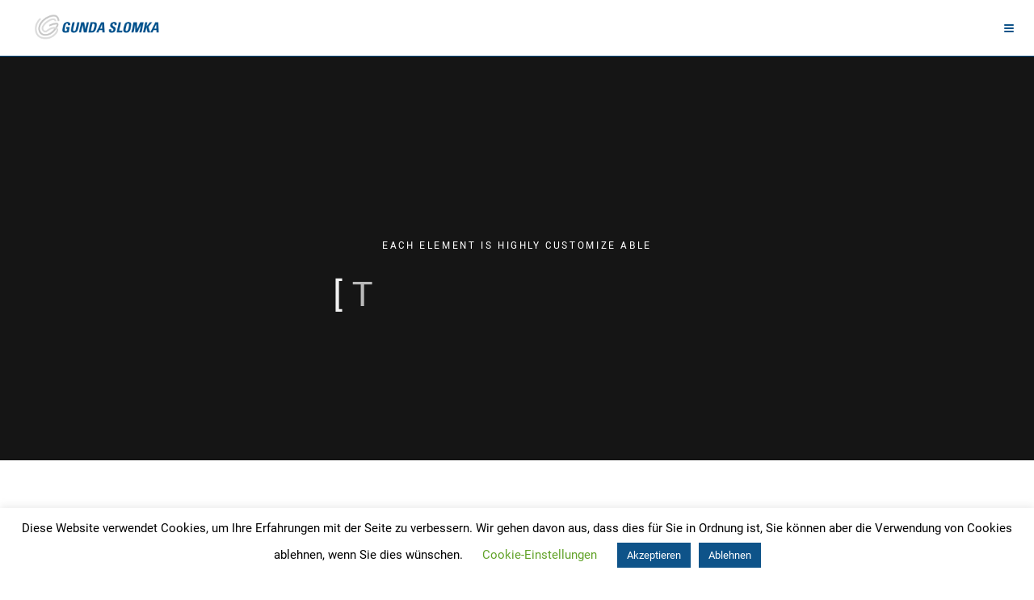

--- FILE ---
content_type: text/html; charset=UTF-8
request_url: https://gunda-slomka.de/elements/pricing-list/
body_size: 60461
content:
<!DOCTYPE html>
<html lang="de">
    <head>
        <meta charset="UTF-8">
        <meta name="viewport" content="width=60%, initial-scale=1, maximum-scale=1"/>
                <meta name='robots' content='index, follow, max-image-preview:large, max-snippet:-1, max-video-preview:-1' />
	<style>img:is([sizes="auto" i], [sizes^="auto," i]) { contain-intrinsic-size: 3000px 1500px }</style>
	
	<!-- This site is optimized with the Yoast SEO plugin v21.3 - https://yoast.com/wordpress/plugins/seo/ -->
	<title>Pricing List - Gunda Slomka</title>
	<link rel="canonical" href="https://gunda-slomka.de/elements/pricing-list/" />
	<meta property="og:locale" content="de_DE" />
	<meta property="og:type" content="article" />
	<meta property="og:title" content="Pricing List - Gunda Slomka" />
	<meta property="og:url" content="https://gunda-slomka.de/elements/pricing-list/" />
	<meta property="og:site_name" content="Gunda Slomka" />
	<meta name="twitter:card" content="summary_large_image" />
	<meta name="twitter:label1" content="Geschätzte Lesezeit" />
	<meta name="twitter:data1" content="2 Minuten" />
	<script type="application/ld+json" class="yoast-schema-graph">{"@context":"https://schema.org","@graph":[{"@type":"WebPage","@id":"https://gunda-slomka.de/elements/pricing-list/","url":"https://gunda-slomka.de/elements/pricing-list/","name":"Pricing List - Gunda Slomka","isPartOf":{"@id":"https://gunda-slomka.de/#website"},"datePublished":"2017-09-28T09:51:02+00:00","dateModified":"2017-09-28T09:51:02+00:00","breadcrumb":{"@id":"https://gunda-slomka.de/elements/pricing-list/#breadcrumb"},"inLanguage":"de","potentialAction":[{"@type":"ReadAction","target":["https://gunda-slomka.de/elements/pricing-list/"]}]},{"@type":"BreadcrumbList","@id":"https://gunda-slomka.de/elements/pricing-list/#breadcrumb","itemListElement":[{"@type":"ListItem","position":1,"name":"Startseite","item":"https://gunda-slomka.de/"},{"@type":"ListItem","position":2,"name":"Elements","item":"https://gunda-slomka.de/elements/"},{"@type":"ListItem","position":3,"name":"Pricing List"}]},{"@type":"WebSite","@id":"https://gunda-slomka.de/#website","url":"https://gunda-slomka.de/","name":"Gunda Slomka","description":"","potentialAction":[{"@type":"SearchAction","target":{"@type":"EntryPoint","urlTemplate":"https://gunda-slomka.de/?s={search_term_string}"},"query-input":"required name=search_term_string"}],"inLanguage":"de"}]}</script>
	<!-- / Yoast SEO plugin. -->




<link rel="alternate" type="application/rss+xml" title="Gunda Slomka &raquo; Feed" href="https://gunda-slomka.de/feed/" />
<link rel="alternate" type="application/rss+xml" title="Gunda Slomka &raquo; Kommentar-Feed" href="https://gunda-slomka.de/comments/feed/" />
		<!-- This site uses the Google Analytics by ExactMetrics plugin v7.20.0 - Using Analytics tracking - https://www.exactmetrics.com/ -->
		<!-- Note: ExactMetrics is not currently configured on this site. The site owner needs to authenticate with Google Analytics in the ExactMetrics settings panel. -->
					<!-- No tracking code set -->
				<!-- / Google Analytics by ExactMetrics -->
		<script type="text/javascript">
/* <![CDATA[ */
window._wpemojiSettings = {"baseUrl":"https:\/\/s.w.org\/images\/core\/emoji\/15.1.0\/72x72\/","ext":".png","svgUrl":"https:\/\/s.w.org\/images\/core\/emoji\/15.1.0\/svg\/","svgExt":".svg","source":{"concatemoji":"https:\/\/gunda-slomka.de\/wp-includes\/js\/wp-emoji-release.min.js?ver=6.8.1"}};
/*! This file is auto-generated */
!function(i,n){var o,s,e;function c(e){try{var t={supportTests:e,timestamp:(new Date).valueOf()};sessionStorage.setItem(o,JSON.stringify(t))}catch(e){}}function p(e,t,n){e.clearRect(0,0,e.canvas.width,e.canvas.height),e.fillText(t,0,0);var t=new Uint32Array(e.getImageData(0,0,e.canvas.width,e.canvas.height).data),r=(e.clearRect(0,0,e.canvas.width,e.canvas.height),e.fillText(n,0,0),new Uint32Array(e.getImageData(0,0,e.canvas.width,e.canvas.height).data));return t.every(function(e,t){return e===r[t]})}function u(e,t,n){switch(t){case"flag":return n(e,"\ud83c\udff3\ufe0f\u200d\u26a7\ufe0f","\ud83c\udff3\ufe0f\u200b\u26a7\ufe0f")?!1:!n(e,"\ud83c\uddfa\ud83c\uddf3","\ud83c\uddfa\u200b\ud83c\uddf3")&&!n(e,"\ud83c\udff4\udb40\udc67\udb40\udc62\udb40\udc65\udb40\udc6e\udb40\udc67\udb40\udc7f","\ud83c\udff4\u200b\udb40\udc67\u200b\udb40\udc62\u200b\udb40\udc65\u200b\udb40\udc6e\u200b\udb40\udc67\u200b\udb40\udc7f");case"emoji":return!n(e,"\ud83d\udc26\u200d\ud83d\udd25","\ud83d\udc26\u200b\ud83d\udd25")}return!1}function f(e,t,n){var r="undefined"!=typeof WorkerGlobalScope&&self instanceof WorkerGlobalScope?new OffscreenCanvas(300,150):i.createElement("canvas"),a=r.getContext("2d",{willReadFrequently:!0}),o=(a.textBaseline="top",a.font="600 32px Arial",{});return e.forEach(function(e){o[e]=t(a,e,n)}),o}function t(e){var t=i.createElement("script");t.src=e,t.defer=!0,i.head.appendChild(t)}"undefined"!=typeof Promise&&(o="wpEmojiSettingsSupports",s=["flag","emoji"],n.supports={everything:!0,everythingExceptFlag:!0},e=new Promise(function(e){i.addEventListener("DOMContentLoaded",e,{once:!0})}),new Promise(function(t){var n=function(){try{var e=JSON.parse(sessionStorage.getItem(o));if("object"==typeof e&&"number"==typeof e.timestamp&&(new Date).valueOf()<e.timestamp+604800&&"object"==typeof e.supportTests)return e.supportTests}catch(e){}return null}();if(!n){if("undefined"!=typeof Worker&&"undefined"!=typeof OffscreenCanvas&&"undefined"!=typeof URL&&URL.createObjectURL&&"undefined"!=typeof Blob)try{var e="postMessage("+f.toString()+"("+[JSON.stringify(s),u.toString(),p.toString()].join(",")+"));",r=new Blob([e],{type:"text/javascript"}),a=new Worker(URL.createObjectURL(r),{name:"wpTestEmojiSupports"});return void(a.onmessage=function(e){c(n=e.data),a.terminate(),t(n)})}catch(e){}c(n=f(s,u,p))}t(n)}).then(function(e){for(var t in e)n.supports[t]=e[t],n.supports.everything=n.supports.everything&&n.supports[t],"flag"!==t&&(n.supports.everythingExceptFlag=n.supports.everythingExceptFlag&&n.supports[t]);n.supports.everythingExceptFlag=n.supports.everythingExceptFlag&&!n.supports.flag,n.DOMReady=!1,n.readyCallback=function(){n.DOMReady=!0}}).then(function(){return e}).then(function(){var e;n.supports.everything||(n.readyCallback(),(e=n.source||{}).concatemoji?t(e.concatemoji):e.wpemoji&&e.twemoji&&(t(e.twemoji),t(e.wpemoji)))}))}((window,document),window._wpemojiSettings);
/* ]]> */
</script>
<style id='wp-emoji-styles-inline-css' type='text/css'>

	img.wp-smiley, img.emoji {
		display: inline !important;
		border: none !important;
		box-shadow: none !important;
		height: 1em !important;
		width: 1em !important;
		margin: 0 0.07em !important;
		vertical-align: -0.1em !important;
		background: none !important;
		padding: 0 !important;
	}
</style>
<link rel='stylesheet' id='wp-block-library-css' href='https://gunda-slomka.de/wp-includes/css/dist/block-library/style.min.css?ver=6.8.1' type='text/css' media='all' />
<style id='classic-theme-styles-inline-css' type='text/css'>
/*! This file is auto-generated */
.wp-block-button__link{color:#fff;background-color:#32373c;border-radius:9999px;box-shadow:none;text-decoration:none;padding:calc(.667em + 2px) calc(1.333em + 2px);font-size:1.125em}.wp-block-file__button{background:#32373c;color:#fff;text-decoration:none}
</style>
<style id='global-styles-inline-css' type='text/css'>
:root{--wp--preset--aspect-ratio--square: 1;--wp--preset--aspect-ratio--4-3: 4/3;--wp--preset--aspect-ratio--3-4: 3/4;--wp--preset--aspect-ratio--3-2: 3/2;--wp--preset--aspect-ratio--2-3: 2/3;--wp--preset--aspect-ratio--16-9: 16/9;--wp--preset--aspect-ratio--9-16: 9/16;--wp--preset--color--black: #000000;--wp--preset--color--cyan-bluish-gray: #abb8c3;--wp--preset--color--white: #ffffff;--wp--preset--color--pale-pink: #f78da7;--wp--preset--color--vivid-red: #cf2e2e;--wp--preset--color--luminous-vivid-orange: #ff6900;--wp--preset--color--luminous-vivid-amber: #fcb900;--wp--preset--color--light-green-cyan: #7bdcb5;--wp--preset--color--vivid-green-cyan: #00d084;--wp--preset--color--pale-cyan-blue: #8ed1fc;--wp--preset--color--vivid-cyan-blue: #0693e3;--wp--preset--color--vivid-purple: #9b51e0;--wp--preset--gradient--vivid-cyan-blue-to-vivid-purple: linear-gradient(135deg,rgba(6,147,227,1) 0%,rgb(155,81,224) 100%);--wp--preset--gradient--light-green-cyan-to-vivid-green-cyan: linear-gradient(135deg,rgb(122,220,180) 0%,rgb(0,208,130) 100%);--wp--preset--gradient--luminous-vivid-amber-to-luminous-vivid-orange: linear-gradient(135deg,rgba(252,185,0,1) 0%,rgba(255,105,0,1) 100%);--wp--preset--gradient--luminous-vivid-orange-to-vivid-red: linear-gradient(135deg,rgba(255,105,0,1) 0%,rgb(207,46,46) 100%);--wp--preset--gradient--very-light-gray-to-cyan-bluish-gray: linear-gradient(135deg,rgb(238,238,238) 0%,rgb(169,184,195) 100%);--wp--preset--gradient--cool-to-warm-spectrum: linear-gradient(135deg,rgb(74,234,220) 0%,rgb(151,120,209) 20%,rgb(207,42,186) 40%,rgb(238,44,130) 60%,rgb(251,105,98) 80%,rgb(254,248,76) 100%);--wp--preset--gradient--blush-light-purple: linear-gradient(135deg,rgb(255,206,236) 0%,rgb(152,150,240) 100%);--wp--preset--gradient--blush-bordeaux: linear-gradient(135deg,rgb(254,205,165) 0%,rgb(254,45,45) 50%,rgb(107,0,62) 100%);--wp--preset--gradient--luminous-dusk: linear-gradient(135deg,rgb(255,203,112) 0%,rgb(199,81,192) 50%,rgb(65,88,208) 100%);--wp--preset--gradient--pale-ocean: linear-gradient(135deg,rgb(255,245,203) 0%,rgb(182,227,212) 50%,rgb(51,167,181) 100%);--wp--preset--gradient--electric-grass: linear-gradient(135deg,rgb(202,248,128) 0%,rgb(113,206,126) 100%);--wp--preset--gradient--midnight: linear-gradient(135deg,rgb(2,3,129) 0%,rgb(40,116,252) 100%);--wp--preset--font-size--small: 13px;--wp--preset--font-size--medium: 20px;--wp--preset--font-size--large: 36px;--wp--preset--font-size--x-large: 42px;--wp--preset--spacing--20: 0.44rem;--wp--preset--spacing--30: 0.67rem;--wp--preset--spacing--40: 1rem;--wp--preset--spacing--50: 1.5rem;--wp--preset--spacing--60: 2.25rem;--wp--preset--spacing--70: 3.38rem;--wp--preset--spacing--80: 5.06rem;--wp--preset--shadow--natural: 6px 6px 9px rgba(0, 0, 0, 0.2);--wp--preset--shadow--deep: 12px 12px 50px rgba(0, 0, 0, 0.4);--wp--preset--shadow--sharp: 6px 6px 0px rgba(0, 0, 0, 0.2);--wp--preset--shadow--outlined: 6px 6px 0px -3px rgba(255, 255, 255, 1), 6px 6px rgba(0, 0, 0, 1);--wp--preset--shadow--crisp: 6px 6px 0px rgba(0, 0, 0, 1);}:where(.is-layout-flex){gap: 0.5em;}:where(.is-layout-grid){gap: 0.5em;}body .is-layout-flex{display: flex;}.is-layout-flex{flex-wrap: wrap;align-items: center;}.is-layout-flex > :is(*, div){margin: 0;}body .is-layout-grid{display: grid;}.is-layout-grid > :is(*, div){margin: 0;}:where(.wp-block-columns.is-layout-flex){gap: 2em;}:where(.wp-block-columns.is-layout-grid){gap: 2em;}:where(.wp-block-post-template.is-layout-flex){gap: 1.25em;}:where(.wp-block-post-template.is-layout-grid){gap: 1.25em;}.has-black-color{color: var(--wp--preset--color--black) !important;}.has-cyan-bluish-gray-color{color: var(--wp--preset--color--cyan-bluish-gray) !important;}.has-white-color{color: var(--wp--preset--color--white) !important;}.has-pale-pink-color{color: var(--wp--preset--color--pale-pink) !important;}.has-vivid-red-color{color: var(--wp--preset--color--vivid-red) !important;}.has-luminous-vivid-orange-color{color: var(--wp--preset--color--luminous-vivid-orange) !important;}.has-luminous-vivid-amber-color{color: var(--wp--preset--color--luminous-vivid-amber) !important;}.has-light-green-cyan-color{color: var(--wp--preset--color--light-green-cyan) !important;}.has-vivid-green-cyan-color{color: var(--wp--preset--color--vivid-green-cyan) !important;}.has-pale-cyan-blue-color{color: var(--wp--preset--color--pale-cyan-blue) !important;}.has-vivid-cyan-blue-color{color: var(--wp--preset--color--vivid-cyan-blue) !important;}.has-vivid-purple-color{color: var(--wp--preset--color--vivid-purple) !important;}.has-black-background-color{background-color: var(--wp--preset--color--black) !important;}.has-cyan-bluish-gray-background-color{background-color: var(--wp--preset--color--cyan-bluish-gray) !important;}.has-white-background-color{background-color: var(--wp--preset--color--white) !important;}.has-pale-pink-background-color{background-color: var(--wp--preset--color--pale-pink) !important;}.has-vivid-red-background-color{background-color: var(--wp--preset--color--vivid-red) !important;}.has-luminous-vivid-orange-background-color{background-color: var(--wp--preset--color--luminous-vivid-orange) !important;}.has-luminous-vivid-amber-background-color{background-color: var(--wp--preset--color--luminous-vivid-amber) !important;}.has-light-green-cyan-background-color{background-color: var(--wp--preset--color--light-green-cyan) !important;}.has-vivid-green-cyan-background-color{background-color: var(--wp--preset--color--vivid-green-cyan) !important;}.has-pale-cyan-blue-background-color{background-color: var(--wp--preset--color--pale-cyan-blue) !important;}.has-vivid-cyan-blue-background-color{background-color: var(--wp--preset--color--vivid-cyan-blue) !important;}.has-vivid-purple-background-color{background-color: var(--wp--preset--color--vivid-purple) !important;}.has-black-border-color{border-color: var(--wp--preset--color--black) !important;}.has-cyan-bluish-gray-border-color{border-color: var(--wp--preset--color--cyan-bluish-gray) !important;}.has-white-border-color{border-color: var(--wp--preset--color--white) !important;}.has-pale-pink-border-color{border-color: var(--wp--preset--color--pale-pink) !important;}.has-vivid-red-border-color{border-color: var(--wp--preset--color--vivid-red) !important;}.has-luminous-vivid-orange-border-color{border-color: var(--wp--preset--color--luminous-vivid-orange) !important;}.has-luminous-vivid-amber-border-color{border-color: var(--wp--preset--color--luminous-vivid-amber) !important;}.has-light-green-cyan-border-color{border-color: var(--wp--preset--color--light-green-cyan) !important;}.has-vivid-green-cyan-border-color{border-color: var(--wp--preset--color--vivid-green-cyan) !important;}.has-pale-cyan-blue-border-color{border-color: var(--wp--preset--color--pale-cyan-blue) !important;}.has-vivid-cyan-blue-border-color{border-color: var(--wp--preset--color--vivid-cyan-blue) !important;}.has-vivid-purple-border-color{border-color: var(--wp--preset--color--vivid-purple) !important;}.has-vivid-cyan-blue-to-vivid-purple-gradient-background{background: var(--wp--preset--gradient--vivid-cyan-blue-to-vivid-purple) !important;}.has-light-green-cyan-to-vivid-green-cyan-gradient-background{background: var(--wp--preset--gradient--light-green-cyan-to-vivid-green-cyan) !important;}.has-luminous-vivid-amber-to-luminous-vivid-orange-gradient-background{background: var(--wp--preset--gradient--luminous-vivid-amber-to-luminous-vivid-orange) !important;}.has-luminous-vivid-orange-to-vivid-red-gradient-background{background: var(--wp--preset--gradient--luminous-vivid-orange-to-vivid-red) !important;}.has-very-light-gray-to-cyan-bluish-gray-gradient-background{background: var(--wp--preset--gradient--very-light-gray-to-cyan-bluish-gray) !important;}.has-cool-to-warm-spectrum-gradient-background{background: var(--wp--preset--gradient--cool-to-warm-spectrum) !important;}.has-blush-light-purple-gradient-background{background: var(--wp--preset--gradient--blush-light-purple) !important;}.has-blush-bordeaux-gradient-background{background: var(--wp--preset--gradient--blush-bordeaux) !important;}.has-luminous-dusk-gradient-background{background: var(--wp--preset--gradient--luminous-dusk) !important;}.has-pale-ocean-gradient-background{background: var(--wp--preset--gradient--pale-ocean) !important;}.has-electric-grass-gradient-background{background: var(--wp--preset--gradient--electric-grass) !important;}.has-midnight-gradient-background{background: var(--wp--preset--gradient--midnight) !important;}.has-small-font-size{font-size: var(--wp--preset--font-size--small) !important;}.has-medium-font-size{font-size: var(--wp--preset--font-size--medium) !important;}.has-large-font-size{font-size: var(--wp--preset--font-size--large) !important;}.has-x-large-font-size{font-size: var(--wp--preset--font-size--x-large) !important;}
:where(.wp-block-post-template.is-layout-flex){gap: 1.25em;}:where(.wp-block-post-template.is-layout-grid){gap: 1.25em;}
:where(.wp-block-columns.is-layout-flex){gap: 2em;}:where(.wp-block-columns.is-layout-grid){gap: 2em;}
:root :where(.wp-block-pullquote){font-size: 1.5em;line-height: 1.6;}
</style>
<link rel='stylesheet' id='contact-form-7-css' href='https://gunda-slomka.de/wp-content/plugins/contact-form-7/includes/css/styles.css?ver=6.1' type='text/css' media='all' />
<link rel='stylesheet' id='cookie-law-info-css' href='https://gunda-slomka.de/wp-content/plugins/cookie-law-info/legacy/public/css/cookie-law-info-public.css?ver=3.1.4' type='text/css' media='all' />
<link rel='stylesheet' id='cookie-law-info-gdpr-css' href='https://gunda-slomka.de/wp-content/plugins/cookie-law-info/legacy/public/css/cookie-law-info-gdpr.css?ver=3.1.4' type='text/css' media='all' />
<link rel='stylesheet' id='redux-extendify-styles-css' href='https://gunda-slomka.de/wp-content/plugins/redux-framework/redux-core/assets/css/extendify-utilities.css?ver=4.4.7' type='text/css' media='all' />
<link rel='stylesheet' id='rs-plugin-settings-css' href='https://gunda-slomka.de/wp-content/plugins/revslider/public/assets/css/settings.css?ver=5.4.8' type='text/css' media='all' />
<style id='rs-plugin-settings-inline-css' type='text/css'>
#rs-demo-id {}
</style>
<link rel='stylesheet' id='dashicons-css' href='https://gunda-slomka.de/wp-includes/css/dashicons.min.css?ver=6.8.1' type='text/css' media='all' />
<link rel='stylesheet' id='tablepress-default-css' href='https://gunda-slomka.de/wp-content/plugins/tablepress/css/build/default.css?ver=3.1.3' type='text/css' media='all' />
<link rel='stylesheet' id='js_composer_front-css' href='https://gunda-slomka.de/wp-content/plugins/js_composer-3/assets/css/js_composer.min.css?ver=6.5.0' type='text/css' media='all' />
<link rel='stylesheet' id='uikit-css' href='https://gunda-slomka.de/wp-content/themes/lvly/assets/css/uikit.min.css?ver=6.8.1' type='text/css' media='all' />
<link rel='stylesheet' id='ionicons-css' href='https://gunda-slomka.de/wp-content/themes/lvly/assets/css/ionicons.min.css?ver=6.8.1' type='text/css' media='all' />
<link rel='stylesheet' id='simple-line-icons-css' href='https://gunda-slomka.de/wp-content/themes/lvly/assets/css/simple-line-icons.css?ver=6.8.1' type='text/css' media='all' />
<link rel='stylesheet' id='font-awesome-css' href='https://gunda-slomka.de/wp-content/plugins/elementor/assets/lib/font-awesome/css/font-awesome.min.css?ver=4.7.0' type='text/css' media='all' />
<link rel='stylesheet' id='owl-carousel-css' href='https://gunda-slomka.de/wp-content/themes/lvly/assets/css/owl.carousel.min.css?ver=6.8.1' type='text/css' media='all' />
<link rel='stylesheet' id='lvly-style-css' href='https://gunda-slomka.de/wp-content/themes/lvly/style.css?ver=6.8.1' type='text/css' media='all' />
<style id='lvly-style-inline-css' type='text/css'>
body{color: #3f3f3f;font-family: "Roboto", Arial, Helvetica, sans-serif;font-size: 14px;font-weight: 400;line-height: 1.72;letter-spacing: 0em;}.single .entry-content{font-family: "Roboto", Arial, Helvetica, sans-serif;font-size: 15px;font-weight: 400;line-height: 1.82;letter-spacing: 0em;}h1, h2, h3, h4, h5, h6, input[type="button"], blockquote, .tw-filter-list-outer,.tw-chart-circle .tw-chart span{font-family: "Yantramanav";font-weight: 400;text-transform: inherit;letter-spacing: 0.2em;}.tw-page-title-container .tw-page-title, .button, .uk-button, .woocommerce-loop-product__title, .woocommerce-loop-category__title,.tw-coming-soon .counter,.tw-process .tw-process-block .tw-process-circle .tw-process-number,.tw-progress.style-3 span,.cart-btn i span{font-family: "Yantramanav";}.tw-main-menu{font-family: "Yantramanav";font-size: 14px;font-weight: 500;text-transform: uppercase;letter-spacing: 0.2em;}.tw-main-menu ul{font-family: "Yantramanav";font-size: 12px;font-weight: 400;text-transform: uppercase;letter-spacing: 0.2em;}.tw-meta{font-family: "Yantramanav";font-size: 10px;font-weight: 400;text-transform: none;letter-spacing: 0.2em;}a{color: #0e5389;}a:hover{color: #999;}h1, h2, h3, h4, h5, h6, div.entry-cats{color: #0e5389}h1{font-size: 38px;line-height: 1.2;}h2{font-size: 32px;line-height: 1.2;}h3{font-size: 30px;line-height: 1.3;}h4{font-size: 26px;line-height: 1.3;}h5{font-size: 18px;line-height: 1.4;}h6{font-size: 16px;line-height: 1.4;}.tw-header{background-color:#ffffff;}.tw-main-menu > li > a, .tw-logo .site-name, .tw-header-meta i{color:#0e5389;}.tw-main-menu > li > a:hover, tw-header-meta a:hover i{color:#999999;}.tw-main-menu .sub-menu, .uk-drop-boundary .uk-container{background-color:#ffffff;}.tw-main-menu .sub-menu a, .uk-navbar-dropdown-nav>li>a, .tw-main-menu .sub-menu .menu-item-has-children:after{color:#0e5389;}
.tw-main-menu .sub-menu > li:hover > a, .tw-main-menu .sub-menu > li:hover:after, .uk-navbar-dropdown .uk-navbar-dropdown-nav > li.uk-active > a, .uk-navbar-dropdown .uk-navbar-dropdown-nav > li > a:hover{color:#999999;}
.tw-main-menu .sub-menu > li:hover > a{background-color:#ffffff;}footer .uk-light, footer .uk-light{color:#999999;}footer .uk-light a, footer .uk-light a{color:#0e5389;}footer .uk-light a:hover, footer .uk-light a:hover{color:#fff;}.tw-header, .tw-header .uk-navbar-toggle, .transparent-menu-bgnone, .tw-main-menu > li > a{height:70px;}.logo-img{max-height:69px;}.tw-header, .sidebar-area .widget, .sidebar-area .widget ul li, .tw-blog:not(.metro-blog):not(.grid-blog) > article:not(:last-child), .tw-author, .comment-list .comment-text{border-color:#0e5389;}input, input[type="tel"], input[type="date"], input[type="text"], input[type="password"], input[type="email"], textarea, select, table, td, th{border-color:#0e5389;}input, input[type="tel"], input[type="date"], input[type="text"], input[type="password"], input[type="email"], textarea, select{background-color:#e5e5e5;}.page-content > p a, .entry-content > p a:not(.uk-button) {color:#0e5389;}.page-content > p a:hover, .entry-content > p a:not(.uk-button):hover{color:#999;}
</style>
<link rel='stylesheet' id='lvly-responsive-css' href='https://gunda-slomka.de/wp-content/themes/lvly/assets/css/responsive.css?ver=6.8.1' type='text/css' media='all' />
<style id='lvly-responsive-inline-css' type='text/css'>
.vc_custom_1524540483395{padding-bottom: 50px !important;background: #151515 url(http://lvly.themewaves.com/wp-content/uploads/2017/08/elements-bg.jpg?id=6962);}.vc_custom_1537454238981{padding-top: 10px !important;}.vc_custom_1743331829680{margin-top: 20px !important;}.vc_custom_1545308361671{margin-left: 40px !important;border-left-width: 40px !important;padding-left: 40px !important;}
</style>
<link rel="preload" as="style" href="//gunda-slomka.de/wp-content/uploads/omgf/omgf-stylesheet-164/omgf-stylesheet-164.css?ver=1666298343" /><link rel="stylesheet" href="//gunda-slomka.de/wp-content/uploads/omgf/omgf-stylesheet-164/omgf-stylesheet-164.css?ver=1666298343" media="print" onload="this.media='all'"><noscript><link rel="stylesheet" href="//gunda-slomka.de/wp-content/uploads/omgf/omgf-stylesheet-164/omgf-stylesheet-164.css?ver=1666298343" /></noscript><script type="text/javascript" id="jquery-core-js-extra">
/* <![CDATA[ */
var lvly_script_data = {"ajaxurl":"https:\/\/gunda-slomka.de\/wp-admin\/admin-ajax.php"};
/* ]]> */
</script>
<script type="text/javascript" src="https://gunda-slomka.de/wp-includes/js/jquery/jquery.min.js?ver=3.7.1" id="jquery-core-js"></script>
<script type="text/javascript" src="https://gunda-slomka.de/wp-includes/js/jquery/jquery-migrate.min.js?ver=3.4.1" id="jquery-migrate-js"></script>
<script type="text/javascript" id="cookie-law-info-js-extra">
/* <![CDATA[ */
var Cli_Data = {"nn_cookie_ids":[],"cookielist":[],"non_necessary_cookies":[],"ccpaEnabled":"","ccpaRegionBased":"","ccpaBarEnabled":"","strictlyEnabled":["necessary","obligatoire"],"ccpaType":"gdpr","js_blocking":"","custom_integration":"","triggerDomRefresh":"","secure_cookies":""};
var cli_cookiebar_settings = {"animate_speed_hide":"500","animate_speed_show":"500","background":"#FFF","border":"#b1a6a6c2","border_on":"","button_1_button_colour":"#0e5389","button_1_button_hover":"#0b426e","button_1_link_colour":"#fff","button_1_as_button":"1","button_1_new_win":"","button_2_button_colour":"#333","button_2_button_hover":"#292929","button_2_link_colour":"#444","button_2_as_button":"","button_2_hidebar":"","button_3_button_colour":"#0e5389","button_3_button_hover":"#0b426e","button_3_link_colour":"#fff","button_3_as_button":"1","button_3_new_win":"","button_4_button_colour":"#000","button_4_button_hover":"#000000","button_4_link_colour":"#62a329","button_4_as_button":"","button_7_button_colour":"#61a229","button_7_button_hover":"#4e8221","button_7_link_colour":"#fff","button_7_as_button":"1","button_7_new_win":"","font_family":"inherit","header_fix":"","notify_animate_hide":"1","notify_animate_show":"","notify_div_id":"#cookie-law-info-bar","notify_position_horizontal":"right","notify_position_vertical":"bottom","scroll_close":"","scroll_close_reload":"","accept_close_reload":"","reject_close_reload":"","showagain_tab":"1","showagain_background":"#fff","showagain_border":"#000","showagain_div_id":"#cookie-law-info-again","showagain_x_position":"100px","text":"#000","show_once_yn":"","show_once":"10000","logging_on":"","as_popup":"","popup_overlay":"1","bar_heading_text":"","cookie_bar_as":"banner","popup_showagain_position":"bottom-right","widget_position":"left"};
var log_object = {"ajax_url":"https:\/\/gunda-slomka.de\/wp-admin\/admin-ajax.php"};
/* ]]> */
</script>
<script type="text/javascript" src="https://gunda-slomka.de/wp-content/plugins/cookie-law-info/legacy/public/js/cookie-law-info-public.js?ver=3.1.4" id="cookie-law-info-js"></script>
<script type="text/javascript" src="https://gunda-slomka.de/wp-content/plugins/revslider/public/assets/js/jquery.themepunch.tools.min.js?ver=5.4.8" id="tp-tools-js"></script>
<script type="text/javascript" src="https://gunda-slomka.de/wp-content/plugins/revslider/public/assets/js/jquery.themepunch.revolution.min.js?ver=5.4.8" id="revmin-js"></script>
<script type="text/javascript" id="wp-statistics-tracker-js-extra">
/* <![CDATA[ */
var WP_Statistics_Tracker_Object = {"hitRequestUrl":"https:\/\/gunda-slomka.de\/wp-json\/wp-statistics\/v2\/hit?wp_statistics_hit_rest=yes&track_all=1&current_page_type=page&current_page_id=4910&search_query&page_uri=L2VsZW1lbnRzL3ByaWNpbmctbGlzdC8","keepOnlineRequestUrl":"https:\/\/gunda-slomka.de\/wp-json\/wp-statistics\/v2\/online?wp_statistics_hit_rest=yes&track_all=1&current_page_type=page&current_page_id=4910&search_query&page_uri=L2VsZW1lbnRzL3ByaWNpbmctbGlzdC8","option":{"dntEnabled":"","cacheCompatibility":""}};
/* ]]> */
</script>
<script type="text/javascript" src="https://gunda-slomka.de/wp-content/plugins/wp-statistics/assets/js/tracker.js?ver=6.8.1" id="wp-statistics-tracker-js"></script>
<script type="text/javascript" src="https://gunda-slomka.de/wp-content/themes/lvly/assets/js/theme.js?ver=6.8.1" id="lvly-theme-js"></script>
<link rel="https://api.w.org/" href="https://gunda-slomka.de/wp-json/" /><link rel="alternate" title="JSON" type="application/json" href="https://gunda-slomka.de/wp-json/wp/v2/pages/4910" /><link rel="EditURI" type="application/rsd+xml" title="RSD" href="https://gunda-slomka.de/xmlrpc.php?rsd" />
<meta name="generator" content="WordPress 6.8.1" />
<link rel='shortlink' href='https://gunda-slomka.de/?p=4910' />
<link rel="alternate" title="oEmbed (JSON)" type="application/json+oembed" href="https://gunda-slomka.de/wp-json/oembed/1.0/embed?url=https%3A%2F%2Fgunda-slomka.de%2Felements%2Fpricing-list%2F" />
<link rel="alternate" title="oEmbed (XML)" type="text/xml+oembed" href="https://gunda-slomka.de/wp-json/oembed/1.0/embed?url=https%3A%2F%2Fgunda-slomka.de%2Felements%2Fpricing-list%2F&#038;format=xml" />
<meta name="generator" content="Redux 4.4.7" /><!-- Analytics by WP Statistics v14.1.6.2 - https://wp-statistics.com/ -->
<meta name="generator" content="Elementor 3.16.4; features: e_dom_optimization, e_optimized_assets_loading, additional_custom_breakpoints; settings: css_print_method-external, google_font-enabled, font_display-auto">
<style type="text/css">.recentcomments a{display:inline !important;padding:0 !important;margin:0 !important;}</style><meta name="generator" content="Powered by WPBakery Page Builder - drag and drop page builder for WordPress."/>
<meta name="generator" content="Powered by Slider Revolution 5.4.8 - responsive, Mobile-Friendly Slider Plugin for WordPress with comfortable drag and drop interface." />
<link rel="icon" href="https://gunda-slomka.de/wp-content/uploads/2018/09/cropped-gunda-slomka-GS_only_grau-32x32.png" sizes="32x32" />
<link rel="icon" href="https://gunda-slomka.de/wp-content/uploads/2018/09/cropped-gunda-slomka-GS_only_grau-192x192.png" sizes="192x192" />
<link rel="apple-touch-icon" href="https://gunda-slomka.de/wp-content/uploads/2018/09/cropped-gunda-slomka-GS_only_grau-180x180.png" />
<meta name="msapplication-TileImage" content="https://gunda-slomka.de/wp-content/uploads/2018/09/cropped-gunda-slomka-GS_only_grau-270x270.png" />
<script type="text/javascript">function setREVStartSize(e){									
						try{ e.c=jQuery(e.c);var i=jQuery(window).width(),t=9999,r=0,n=0,l=0,f=0,s=0,h=0;
							if(e.responsiveLevels&&(jQuery.each(e.responsiveLevels,function(e,f){f>i&&(t=r=f,l=e),i>f&&f>r&&(r=f,n=e)}),t>r&&(l=n)),f=e.gridheight[l]||e.gridheight[0]||e.gridheight,s=e.gridwidth[l]||e.gridwidth[0]||e.gridwidth,h=i/s,h=h>1?1:h,f=Math.round(h*f),"fullscreen"==e.sliderLayout){var u=(e.c.width(),jQuery(window).height());if(void 0!=e.fullScreenOffsetContainer){var c=e.fullScreenOffsetContainer.split(",");if (c) jQuery.each(c,function(e,i){u=jQuery(i).length>0?u-jQuery(i).outerHeight(!0):u}),e.fullScreenOffset.split("%").length>1&&void 0!=e.fullScreenOffset&&e.fullScreenOffset.length>0?u-=jQuery(window).height()*parseInt(e.fullScreenOffset,0)/100:void 0!=e.fullScreenOffset&&e.fullScreenOffset.length>0&&(u-=parseInt(e.fullScreenOffset,0))}f=u}else void 0!=e.minHeight&&f<e.minHeight&&(f=e.minHeight);e.c.closest(".rev_slider_wrapper").css({height:f})					
						}catch(d){console.log("Failure at Presize of Slider:"+d)}						
					};</script>
		<style type="text/css" id="wp-custom-css">
			@media (min-width: 959px) {
.tw-header .uk-navbar-left, .tw-header .uk-navbar-right {
    position: relative;
	}
.tw-header-meta {
    padding: 0px;
}
.uk-navbar-right {
    margin-left: 0px;
	}}

@media (max-width: 1325px) {
.tw-header .uk-navbar-left, .tw-header .uk-navbar-right {
    position: absolute;
	}
.tw-header-meta {
    padding: 0px;
}
.uk-navbar-right {
	margin-left: -100px;}
	
.logo-img {
	max-height: 49px;}
}

@media (max-width: 1170px) {
.tw-header .uk-navbar-left, .tw-header .uk-navbar-right {
    position: absolute;
	}
.tw-header-meta {
    padding: 0px;
}
.uk-navbar-right {
	margin-left: -100px;}
	
.logo-img {
	max-height: 39px;}
}

@media (max-width: 1140px) {
.tw-header .uk-navbar-left, .tw-header .uk-navbar-right {
    position: absolute;
	}
.tw-header-meta {
    padding: 0px;
}
.uk-navbar-right {
	margin-left: -100px;}
	
.logo-img {
	max-height: 39px;}
	
.tw-header, .tw-header .uk-navbar-toggle, .transparent-menu-bgnone, .tw-main-menu > li > a {
    padding-left: 13px;
    padding-right: 13px;}
	
.tw-main-menu>li.menu-item-has-children>a {
    padding-right: 15px;}
	
	.tw-main-menu>li.menu-item-has-children:after {
		top: 48%; 
    right: 0px;}
}

@media (max-width: 1070px) {
.tw-header .uk-navbar-left, .tw-header .uk-navbar-right {
    position: absolute;
	}
.tw-header-meta {
    padding: 0px;
}
.uk-navbar-right {
	margin-left: -100px;}
	
.logo-img {
	max-height: 39px;}
	
.tw-header, .tw-header .uk-navbar-toggle, .transparent-menu-bgnone, .tw-main-menu > li > a {
    padding-left: 10px;
    padding-right: 10px;}
	
.tw-main-menu>li.menu-item-has-children>a {
    padding-right: 15px;}
	
	.tw-main-menu>li.menu-item-has-children:after {
		top: 48%; 
    right: 0px;}
}

@media (max-width: 990px) {
.tw-header .uk-navbar-left, .tw-header .uk-navbar-right {
    position: absolute;
	}
.tw-header-meta {
    padding: 0px;
}
.uk-navbar-right {
	margin-left: -100px;}
	
.logo-img {
	max-height: 30px;}
	
.tw-header, .tw-header .uk-navbar-toggle, .transparent-menu-bgnone, .tw-main-menu > li > a {
    padding-left: 10px;
    padding-right: 10px;}
	
.tw-main-menu>li.menu-item-has-children>a {
    padding-right: 15px;}
	
	.tw-main-menu>li.menu-item-has-children:after {
		top: 48%; 
    right: 0px;}
}

@media only screen and (max-width: 1500px) {
.tw-main-menu {
	font-size: 11px;}
.tw-header .uk-navbar-left, .tw-header .uk-navbar-right {
    position: absolute;}
}

@media only screen and (min-width: 1326px) {
.tw-header .uk-navbar-left, .tw-header .uk-navbar-right {
    position: absolute;}
}

@media only screen and (max-width: 1400px) {
.tw-main-menu {
    font-size: 12px;
}}

@media (max-width: 1100px) {
.tw-main-menu {
    font-size: 12px;
}}

@media (max-width: 959px) {
.uk-navbar-right {
	margin-left: auto;}
	.logo-img {
	max-height: 69px;}
	.uk-section-xsmall {
		padding-top: 0px;}
}		</style>
		<style type="text/css" data-type="vc_shortcodes-custom-css">.vc_custom_1526024621194{background: #3a3a3a url(http://lvly.themewaves.com/wp-content/uploads/2017/07/home-restaurant2.jpg?id=6657);background-position: center;background-repeat: no-repeat !important;background-size: cover !important;}.vc_custom_1523437906713{padding-bottom: 30px !important;}</style><noscript><style> .wpb_animate_when_almost_visible { opacity: 1; }</style></noscript><style type="text/css">/** Mega Menu CSS: fs **/</style>
		<!-- Facebook Pixel Code -->
<script>
!function(f,b,e,v,n,t,s)
{if(f.fbq)return;n=f.fbq=function(){n.callMethod?
n.callMethod.apply(n,arguments):n.queue.push(arguments)};
if(!f._fbq)f._fbq=n;n.push=n;n.loaded=!0;n.version='2.0';
n.queue=[];t=b.createElement(e);t.async=!0;
t.src=v;s=b.getElementsByTagName(e)[0];
s.parentNode.insertBefore(t,s)}(window,document,'script',
'https://connect.facebook.net/en_US/fbevents.js');
 fbq('init', '1018745186758074'); 
fbq('track', 'PageView');
</script>
<noscript>
 <img height="1" width="1" 
src="https://www.facebook.com/tr?id=1018745186758074&ev=PageView
&noscript=1"/>
</noscript>
<!-- End Facebook Pixel Code -->
    </head>
    <body class="wp-singular page-template-default page page-id-4910 page-child parent-pageid-426 wp-theme-lvly loading wpb-js-composer js-comp-ver-6.5.0 vc_responsive elementor-default elementor-kit-11919"><div class="tw-preloader"><div data-uk-spinner></div></div>
<header class="header-container tw-header tw-header-index tw-header-light">
    <div class="uk-container uk-container-expand">        <nav class="uk-navbar-container" data-uk-navbar>
            <div class="uk-navbar-left">
                <div class="tw-logo"><a href="https://gunda-slomka.de/"><img class="logo-img" src="https://gunda-slomka.de/wp-content/uploads/2018/10/gunda-slomka-GS-logo-solo1.png" alt="Gunda Slomka"/></a></div>            </div>
            <div class="uk-navbar-right">
                <div class="tw-header-meta">
                                        <div class="mobile-menu uk-navbar-toggle" data-uk-toggle="target: #mobile-menu-modal"><i class="ion-navicon-round"></i></div>
                </div>
            </div>
        </nav>
                <div id="mobile-menu-modal" class="uk-modal-full" data-uk-modal>
            <div class="uk-modal-dialog">
                <button class="uk-modal-close-full" type="button" data-uk-close></button>
                <div class="uk-light uk-height-viewport tw-mobile-modal uk-flex uk-flex-middle uk-flex-center" data-uk-scrollspy="target:>ul>li,>div>a; cls:uk-animation-slide-bottom-medium; delay: 150;">
                    <ul id="menu-hauptmenue" class="uk-nav-default uk-nav-parent-icon" data-uk-nav><li id="menu-item-12487" class="menu-item menu-item-type-post_type menu-item-object-page menu-item-home menu-item-12487"><a href="https://gunda-slomka.de/">Startseite</a></li>
<li id="menu-item-13206" class="menu-item menu-item-type-custom menu-item-object-custom uk-parent menu-item-13206"><a href="https://gunda-slomka.de/gseducation-akademie/fib_br/">GS Education</a><ul class=" uk-nav-sub">	<li id="menu-item-13176" class="menu-item menu-item-type-post_type menu-item-object-page uk-parent menu-item-13176"><a href="https://gunda-slomka.de/gseducation-akademie/fib_br/">Aus- und Weiterbildungen</a>	<ul class=" uk-nav-sub">		<li id="menu-item-12509" class="menu-item menu-item-type-post_type menu-item-object-page menu-item-12509"><a href="https://gunda-slomka.de/gseducation-akademie/">Faszien in Bewegung</a></li>
		<li id="menu-item-12510" class="menu-item menu-item-type-post_type menu-item-object-page menu-item-12510"><a href="https://gunda-slomka.de/gseducation-akademie/bewegter-ruecken/">Bewegter Rücken</a></li>
	</ul>
</li>
	<li id="menu-item-12508" class="menu-item menu-item-type-post_type menu-item-object-page menu-item-12508"><a href="https://gunda-slomka.de/gseducation-akademie/fortbildungen/">Seminare &#038; Webinare</a></li>
	<li id="menu-item-12776" class="menu-item menu-item-type-post_type menu-item-object-page uk-parent menu-item-12776"><a href="https://gunda-slomka.de/startseite/termine-2025/">Terminübersicht</a>	<ul class=" uk-nav-sub">		<li id="menu-item-13296" class="menu-item menu-item-type-custom menu-item-object-custom menu-item-13296"><a href="https://gunda-slomka.de/startseite/termine-2025/">2025</a></li>
		<li id="menu-item-13295" class="menu-item menu-item-type-custom menu-item-object-custom menu-item-13295"><a href="https://gunda-slomka.de/startseite/termine-2025#termine2026">2026</a></li>
	</ul>
</li>
</ul>
</li>
<li id="menu-item-13013" class="menu-item menu-item-type-custom menu-item-object-custom uk-parent menu-item-13013"><a href="https://gunda-slomka.de/personaltraining/">Personaltraining &#038; Massage</a><ul class=" uk-nav-sub">	<li id="menu-item-12710" class="menu-item menu-item-type-custom menu-item-object-custom menu-item-12710"><a href="https://gunda-slomka.de/personaltraining/#massage">Massage</a></li>
	<li id="menu-item-12712" class="menu-item menu-item-type-custom menu-item-object-custom menu-item-12712"><a href="https://gunda-slomka.de/personaltraining/#terminvereinbarung">Terminvereinbarung</a></li>
</ul>
</li>
<li id="menu-item-12475" class="menu-item menu-item-type-post_type menu-item-object-page menu-item-12475"><a href="https://gunda-slomka.de/coaching-consulting/">Coaching</a></li>
<li id="menu-item-13012" class="menu-item menu-item-type-custom menu-item-object-custom uk-parent menu-item-13012"><a href="https://gunda-slomka.de/produkte/">Medien &#038; Produkte</a><ul class=" uk-nav-sub">	<li id="menu-item-12697" class="menu-item menu-item-type-custom menu-item-object-custom menu-item-12697"><a href="https://gunda-slomka.de/produkte/#buecher">Bücher</a></li>
	<li id="menu-item-13427" class="menu-item menu-item-type-custom menu-item-object-custom menu-item-13427"><a href="https://gunda-slomka.de/produkte/#podcasts">Podcast-Folgen</a></li>
	<li id="menu-item-13062" class="menu-item menu-item-type-custom menu-item-object-custom menu-item-13062"><a href="https://gunda-slomka.de/produkte/#recordings">Recordings</a></li>
	<li id="menu-item-12695" class="menu-item menu-item-type-custom menu-item-object-custom menu-item-12695"><a href="https://gunda-slomka.de/produkte/#masterclasses">Masterclasses On Demand</a></li>
	<li id="menu-item-12696" class="menu-item menu-item-type-custom menu-item-object-custom menu-item-12696"><a href="https://gunda-slomka.de/produkte/#fitnessschool">Fitnessschool.tv</a></li>
	<li id="menu-item-12694" class="menu-item menu-item-type-custom menu-item-object-custom menu-item-12694"><a href="https://gunda-slomka.de/produkte/#dvd">DVD</a></li>
	<li id="menu-item-9447" class="menu-item menu-item-type-custom menu-item-object-custom menu-item-9447"><a href="https://gunda-slomka.de/produkte/#cd">CD</a></li>
	<li id="menu-item-12698" class="menu-item menu-item-type-custom menu-item-object-custom menu-item-12698"><a href="https://gunda-slomka.de/produkte/#trainingstools">Trainingstools</a></li>
</ul>
</li>
<li id="menu-item-12818" class="menu-item menu-item-type-post_type menu-item-object-page menu-item-12818"><a href="https://gunda-slomka.de/fitnessreisen/">Fitnessreisen</a></li>
<li id="menu-item-9317" class="menu-item menu-item-type-post_type menu-item-object-page menu-item-9317"><a href="https://gunda-slomka.de/gundaslomka/">DR. Gunda Slomka</a></li>
</ul>                    <div class="tw-socials social-minimal"></div>                </div>
            </div>
        </div>
    </div></header>        <div class="main-container"><section  class="tw-row uk-section uk-light  vc_custom_1524540483395" data-uk-parallax="bgy: -200;" data-overlay="0.2" data-tw-dimension-type="custom-min-height" data-tw-dimension-height="500" style="min-height:500px;"><div class="uk-container "><div class="" data-uk-grid><div  class="tw-column uk-width-1-1"><div  class="tw-element tw-heading tw-text-animate uk-text-center title_large" data-margin=""><h6 class="tw-sub-title">Each element is highly Customize able</h6><h2 class="heading-title">[tw_get_title]</h2></div></div></div></div></section>
<section  class="tw-row uk-section"><div class="uk-container uk-container-xsmall"><div class="" data-uk-grid><div  class="tw-column uk-width-1-1"><div  class="tw-element tw-menu" data-margin=""><div class="tw-menu-container uk-grid-collapse no-image" data-uk-grid><div class="tw-content uk-flex uk-flex-column uk-flex-center  uk-width-expand"><h4 class="uk-text-uppercase">Western Sunrise</h4><div class="tw-description">Duis odio sit amet nibh vulputate auctor.</div></div><div class="tw-menu-price uk-width-auto"><h4 class="uk-text-uppercase">$19</h4></div></div><div class="tw-menu-container uk-grid-collapse no-image" data-uk-grid><div class="tw-content uk-flex uk-flex-column uk-flex-center  uk-width-expand"><h4 class="uk-text-uppercase">Asparagus spaghetti</h4><div class="tw-description">Duis odio sit amet nibh vulputate auctor.</div></div><div class="tw-menu-price uk-width-auto"><h4 class="uk-text-uppercase">$24</h4></div></div><div class="tw-menu-container uk-grid-collapse no-image" data-uk-grid><div class="tw-content uk-flex uk-flex-column uk-flex-center  uk-width-expand"><h4 class="uk-text-uppercase">French Toast</h4><div class="tw-description">Duis odio sit amet nibh vulputate auctor.</div></div><div class="tw-menu-price uk-width-auto"><h4 class="uk-text-uppercase">$35</h4></div></div><div class="tw-menu-container uk-grid-collapse no-image" data-uk-grid><div class="tw-content uk-flex uk-flex-column uk-flex-center  uk-width-expand"><h4 class="uk-text-uppercase">Pasta bolognese</h4><div class="tw-description">Duis odio sit amet nibh vulputate auctor.</div></div><div class="tw-menu-price uk-width-auto"><h4 class="uk-text-uppercase">$22</h4></div></div></div></div></div></div></section><section  class="tw-row uk-section uk-light  vc_custom_1526024621194" data-uk-parallax="bgy: -200;" data-overlay="0.8"><div class="uk-container "><div class=" uk-grid-xsmall" data-uk-grid><div  class="tw-column uk-width-1-1"><div  class="tw-element tw-heading uk-text-center title_600  vc_custom_1523437906713" data-margin=""><h6 class="tw-sub-title">We Are Minimal</h6><h4 class="heading-title">Our Menu</h4></div></div><div  class="tw-column uk-width-1-1 uk-width-1-2@m"><div  class="tw-element tw-menu" data-margin=""><div class="tw-menu-container uk-grid-collapse no-image" data-uk-grid><div class="tw-content uk-flex uk-flex-column uk-flex-center  uk-width-expand"><h4 class="uk-text-uppercase">Western Sunrise</h4><div class="tw-description">Duis odio sit amet nibh vulputate auctor.</div></div><div class="tw-menu-price uk-width-auto"><h4 class="uk-text-uppercase">$19</h4></div></div><div class="tw-menu-container uk-grid-collapse no-image" data-uk-grid><div class="tw-content uk-flex uk-flex-column uk-flex-center  uk-width-expand"><h4 class="uk-text-uppercase">Asparagus spaghetti</h4><div class="tw-description">Duis odio sit amet nibh vulputate auctor.</div></div><div class="tw-menu-price uk-width-auto"><h4 class="uk-text-uppercase">$24</h4></div></div><div class="tw-menu-container uk-grid-collapse no-image" data-uk-grid><div class="tw-content uk-flex uk-flex-column uk-flex-center  uk-width-expand"><h4 class="uk-text-uppercase">French Toast</h4><div class="tw-description">Duis odio sit amet nibh vulputate auctor.</div></div><div class="tw-menu-price uk-width-auto"><h4 class="uk-text-uppercase">$35</h4></div></div><div class="tw-menu-container uk-grid-collapse no-image" data-uk-grid><div class="tw-content uk-flex uk-flex-column uk-flex-center  uk-width-expand"><h4 class="uk-text-uppercase">Pasta bolognese</h4><div class="tw-description">Duis odio sit amet nibh vulputate auctor.</div></div><div class="tw-menu-price uk-width-auto"><h4 class="uk-text-uppercase">$22</h4></div></div></div></div><div  class="tw-column uk-width-1-1 uk-width-1-2@m"><div  class="tw-element tw-menu" data-margin=""><div class="tw-menu-container uk-grid-collapse no-image" data-uk-grid><div class="tw-content uk-flex uk-flex-column uk-flex-center  uk-width-expand"><h4 class="uk-text-uppercase">Western Sunrise</h4><div class="tw-description">Duis odio sit amet nibh vulputate auctor.</div></div><div class="tw-menu-price uk-width-auto"><h4 class="uk-text-uppercase">$19</h4></div></div><div class="tw-menu-container uk-grid-collapse no-image" data-uk-grid><div class="tw-content uk-flex uk-flex-column uk-flex-center  uk-width-expand"><h4 class="uk-text-uppercase">Asparagus spaghetti</h4><div class="tw-description">Duis odio sit amet nibh vulputate auctor.</div></div><div class="tw-menu-price uk-width-auto"><h4 class="uk-text-uppercase">$24</h4></div></div><div class="tw-menu-container uk-grid-collapse no-image" data-uk-grid><div class="tw-content uk-flex uk-flex-column uk-flex-center  uk-width-expand"><h4 class="uk-text-uppercase">French Toast</h4><div class="tw-description">Duis odio sit amet nibh vulputate auctor.</div></div><div class="tw-menu-price uk-width-auto"><h4 class="uk-text-uppercase">$35</h4></div></div><div class="tw-menu-container uk-grid-collapse no-image" data-uk-grid><div class="tw-content uk-flex uk-flex-column uk-flex-center  uk-width-expand"><h4 class="uk-text-uppercase">Pasta bolognese</h4><div class="tw-description">Duis odio sit amet nibh vulputate auctor.</div></div><div class="tw-menu-price uk-width-auto"><h4 class="uk-text-uppercase">$22</h4></div></div></div></div></div></div></section><section  class="tw-row uk-section"><div class="uk-container uk-container-xsmall"><div class="" data-uk-grid><div  class="tw-column uk-width-1-1"><div  class="tw-element tw-menu" data-margin=""><div class="tw-menu-container uk-grid-collapse no-image" data-uk-grid><div class="tw-content uk-flex uk-flex-column uk-flex-center  uk-width-expand"><h4 class="uk-text-uppercase">Western Sunrise</h4><div class="tw-description">Duis odio sit amet nibh vulputate auctor.</div></div><div class="tw-menu-price uk-width-auto"><h4 class="uk-text-uppercase">$19</h4></div></div><div class="tw-menu-container uk-grid-collapse no-image featured" data-uk-grid><div class="tw-content uk-flex uk-flex-column uk-flex-center  uk-width-expand"><h4 class="uk-text-uppercase">Asparagus spaghetti</h4><div class="tw-description">Duis odio sit amet nibh vulputate auctor.</div></div><div class="tw-menu-price uk-width-auto"><h4 class="uk-text-uppercase">$24</h4></div></div><div class="tw-menu-container uk-grid-collapse no-image featured" data-uk-grid><div class="tw-content uk-flex uk-flex-column uk-flex-center  uk-width-expand"><h4 class="uk-text-uppercase">French Toast</h4><div class="tw-description">Duis odio sit amet nibh vulputate auctor.</div></div><div class="tw-menu-price uk-width-auto"><h4 class="uk-text-uppercase">$35</h4></div></div><div class="tw-menu-container uk-grid-collapse no-image" data-uk-grid><div class="tw-content uk-flex uk-flex-column uk-flex-center  uk-width-expand"><h4 class="uk-text-uppercase">Pasta bolognese</h4><div class="tw-description">Duis odio sit amet nibh vulputate auctor.</div></div><div class="tw-menu-price uk-width-auto"><h4 class="uk-text-uppercase">$22</h4></div></div></div></div></div></div></section>
                            <footer class="uk-section uk-padding-remove-vertical"><section  class="tw-row uk-section uk-section-small"><div class="" data-uk-grid><div  class="tw-column uk-width-1-1 uk-width-1-3@m"><div  class="tw-element tw-text tw-box uk-text-xsmall  vc_custom_1743331829680"><p style="text-align: center;">© 2025 &#8211; PRO Sport GmbH. All Rights Reserved.</p>
</div></div><div  class="tw-column uk-width-1-1 uk-width-1-3@m"><div  class="tw-element tw-socials social-simple    vc_custom_1545308361671"><a title="facebook" href="https://www.facebook.com/gunda.slomka" class="facebook tw-medium"><i class=" fa fa-facebook"></i></a><a title="instagram" href="https://www.instagram.com/gunda_slomka/" class="instagram tw-medium"><i class=" fa fa-instagram"></i></a><a title="twitter" href="https://twitter.com/4more_education/" class="twitter tw-medium"><i class=" fa fa-twitter"></i></a><a title="youtube" href="https://www.youtube.com/user/MYfitnessschooltv" class="youtube tw-medium"><i class=" fa fa-youtube"></i></a></div></div><div  class="tw-column uk-width-1-1 uk-width-1-3@m  vc_custom_1537454238981"><a href="https://gunda-slomka.de/impressum/"  title="Impressum" class="uk-button uk-button-default no-hover uk-button-border uk-button-radius invert-colors uk-button-small" style="margin-left:10px;color:#0e5389;border-color:#0e5389">Impressum</a><a href="https://gunda-slomka.de/datenschutz/"  title="Datenschutz" class="uk-button uk-button-default no-hover uk-button-border uk-button-radius invert-colors uk-button-small" style="margin-left:10px;color:#0e5389;border-color:#0e5389">Datenschutz</a><a href="https://gunda-slomka.de/agbs/"  title="AGB" class="uk-button uk-button-default no-hover uk-button-border uk-button-radius invert-colors uk-button-small" style="margin-left:10px;color:#0e5389;border-color:#0e5389">AGB</a></div></div></section>
                </footer>        </div><!--.main-container-->
        <script type="speculationrules">
{"prefetch":[{"source":"document","where":{"and":[{"href_matches":"\/*"},{"not":{"href_matches":["\/wp-*.php","\/wp-admin\/*","\/wp-content\/uploads\/*","\/wp-content\/*","\/wp-content\/plugins\/*","\/wp-content\/themes\/lvly\/*","\/*\\?(.+)"]}},{"not":{"selector_matches":"a[rel~=\"nofollow\"]"}},{"not":{"selector_matches":".no-prefetch, .no-prefetch a"}}]},"eagerness":"conservative"}]}
</script>
<!--googleoff: all--><div id="cookie-law-info-bar" data-nosnippet="true"><span>Diese Website verwendet Cookies, um Ihre Erfahrungen mit der Seite zu verbessern. Wir gehen davon aus, dass dies für Sie in Ordnung ist, Sie können aber die Verwendung von Cookies ablehnen, wenn Sie dies wünschen. <a role='button' class="cli_settings_button" style="margin:5px 20px 5px 20px">Cookie-Einstellungen</a><a role='button' data-cli_action="accept" id="cookie_action_close_header" class="medium cli-plugin-button cli-plugin-main-button cookie_action_close_header cli_action_button wt-cli-accept-btn" style="margin:5px">Akzeptieren</a><a role='button' id="cookie_action_close_header_reject" class="medium cli-plugin-button cli-plugin-main-button cookie_action_close_header_reject cli_action_button wt-cli-reject-btn" data-cli_action="reject">Ablehnen</a></span></div><div id="cookie-law-info-again" data-nosnippet="true"><span id="cookie_hdr_showagain">Privacy &amp; Cookies Policy</span></div><div class="cli-modal" data-nosnippet="true" id="cliSettingsPopup" tabindex="-1" role="dialog" aria-labelledby="cliSettingsPopup" aria-hidden="true">
  <div class="cli-modal-dialog" role="document">
	<div class="cli-modal-content cli-bar-popup">
		  <button type="button" class="cli-modal-close" id="cliModalClose">
			<svg class="" viewBox="0 0 24 24"><path d="M19 6.41l-1.41-1.41-5.59 5.59-5.59-5.59-1.41 1.41 5.59 5.59-5.59 5.59 1.41 1.41 5.59-5.59 5.59 5.59 1.41-1.41-5.59-5.59z"></path><path d="M0 0h24v24h-24z" fill="none"></path></svg>
			<span class="wt-cli-sr-only">Schließen</span>
		  </button>
		  <div class="cli-modal-body">
			<div class="cli-container-fluid cli-tab-container">
	<div class="cli-row">
		<div class="cli-col-12 cli-align-items-stretch cli-px-0">
			<div class="cli-privacy-overview">
				<h4>Privacy Overview</h4>				<div class="cli-privacy-content">
					<div class="cli-privacy-content-text">This website uses cookies to improve your experience while you navigate through the website. Out of these cookies, the cookies that are categorized as necessary are stored on your browser as they are essential for the working of basic functionalities of the website. We also use third-party cookies that help us analyze and understand how you use this website. These cookies will be stored in your browser only with your consent. You also have the option to opt-out of these cookies. But opting out of some of these cookies may have an effect on your browsing experience.</div>
				</div>
				<a class="cli-privacy-readmore" aria-label="Mehr anzeigen" role="button" data-readmore-text="Mehr anzeigen" data-readless-text="Weniger anzeigen"></a>			</div>
		</div>
		<div class="cli-col-12 cli-align-items-stretch cli-px-0 cli-tab-section-container">
												<div class="cli-tab-section">
						<div class="cli-tab-header">
							<a role="button" tabindex="0" class="cli-nav-link cli-settings-mobile" data-target="necessary" data-toggle="cli-toggle-tab">
								Necessary							</a>
															<div class="wt-cli-necessary-checkbox">
									<input type="checkbox" class="cli-user-preference-checkbox"  id="wt-cli-checkbox-necessary" data-id="checkbox-necessary" checked="checked"  />
									<label class="form-check-label" for="wt-cli-checkbox-necessary">Necessary</label>
								</div>
								<span class="cli-necessary-caption">immer aktiv</span>
													</div>
						<div class="cli-tab-content">
							<div class="cli-tab-pane cli-fade" data-id="necessary">
								<div class="wt-cli-cookie-description">
									Necessary cookies are absolutely essential for the website to function properly. This category only includes cookies that ensures basic functionalities and security features of the website. These cookies do not store any personal information.								</div>
							</div>
						</div>
					</div>
																	<div class="cli-tab-section">
						<div class="cli-tab-header">
							<a role="button" tabindex="0" class="cli-nav-link cli-settings-mobile" data-target="non-necessary" data-toggle="cli-toggle-tab">
								Non-necessary							</a>
															<div class="cli-switch">
									<input type="checkbox" id="wt-cli-checkbox-non-necessary" class="cli-user-preference-checkbox"  data-id="checkbox-non-necessary" checked='checked' />
									<label for="wt-cli-checkbox-non-necessary" class="cli-slider" data-cli-enable="Aktiviert" data-cli-disable="Deaktiviert"><span class="wt-cli-sr-only">Non-necessary</span></label>
								</div>
													</div>
						<div class="cli-tab-content">
							<div class="cli-tab-pane cli-fade" data-id="non-necessary">
								<div class="wt-cli-cookie-description">
									Any cookies that may not be particularly necessary for the website to function and is used specifically to collect user personal data via analytics, ads, other embedded contents are termed as non-necessary cookies. It is mandatory to procure user consent prior to running these cookies on your website.								</div>
							</div>
						</div>
					</div>
										</div>
	</div>
</div>
		  </div>
		  <div class="cli-modal-footer">
			<div class="wt-cli-element cli-container-fluid cli-tab-container">
				<div class="cli-row">
					<div class="cli-col-12 cli-align-items-stretch cli-px-0">
						<div class="cli-tab-footer wt-cli-privacy-overview-actions">
						
															<a id="wt-cli-privacy-save-btn" role="button" tabindex="0" data-cli-action="accept" class="wt-cli-privacy-btn cli_setting_save_button wt-cli-privacy-accept-btn cli-btn">SPEICHERN &amp; AKZEPTIEREN</a>
													</div>
						
					</div>
				</div>
			</div>
		</div>
	</div>
  </div>
</div>
<div class="cli-modal-backdrop cli-fade cli-settings-overlay"></div>
<div class="cli-modal-backdrop cli-fade cli-popupbar-overlay"></div>
<!--googleon: all--><script type="text/html" id="wpb-modifications"></script><link rel='stylesheet' id='redux-custom-fonts-css' href='//gunda-slomka.de/wp-content/uploads/redux/custom-fonts/fonts.css?ver=1762167476' type='text/css' media='all' />
<script type="text/javascript" src="https://gunda-slomka.de/wp-includes/js/dist/hooks.min.js?ver=4d63a3d491d11ffd8ac6" id="wp-hooks-js"></script>
<script type="text/javascript" src="https://gunda-slomka.de/wp-includes/js/dist/i18n.min.js?ver=5e580eb46a90c2b997e6" id="wp-i18n-js"></script>
<script type="text/javascript" id="wp-i18n-js-after">
/* <![CDATA[ */
wp.i18n.setLocaleData( { 'text direction\u0004ltr': [ 'ltr' ] } );
/* ]]> */
</script>
<script type="text/javascript" src="https://gunda-slomka.de/wp-content/plugins/contact-form-7/includes/swv/js/index.js?ver=6.1" id="swv-js"></script>
<script type="text/javascript" id="contact-form-7-js-translations">
/* <![CDATA[ */
( function( domain, translations ) {
	var localeData = translations.locale_data[ domain ] || translations.locale_data.messages;
	localeData[""].domain = domain;
	wp.i18n.setLocaleData( localeData, domain );
} )( "contact-form-7", {"translation-revision-date":"2025-07-04 15:18:14+0000","generator":"GlotPress\/4.0.1","domain":"messages","locale_data":{"messages":{"":{"domain":"messages","plural-forms":"nplurals=2; plural=n != 1;","lang":"de"},"This contact form is placed in the wrong place.":["Dieses Kontaktformular wurde an der falschen Stelle platziert."],"Error:":["Fehler:"]}},"comment":{"reference":"includes\/js\/index.js"}} );
/* ]]> */
</script>
<script type="text/javascript" id="contact-form-7-js-before">
/* <![CDATA[ */
var wpcf7 = {
    "api": {
        "root": "https:\/\/gunda-slomka.de\/wp-json\/",
        "namespace": "contact-form-7\/v1"
    }
};
/* ]]> */
</script>
<script type="text/javascript" src="https://gunda-slomka.de/wp-content/plugins/contact-form-7/includes/js/index.js?ver=6.1" id="contact-form-7-js"></script>
<script type="text/javascript" src="https://gunda-slomka.de/wp-content/plugins/lvly-core/assets/js/front-scripts.js?ver=6.8.1" id="waves-front-scripts-js"></script>
<script type="text/javascript" src="https://www.google.com/recaptcha/api.js?render=6LfNZmUrAAAAAClKhxXytXxhQzzBK-IcrUXNkRZW&amp;ver=3.0" id="google-recaptcha-js"></script>
<script type="text/javascript" src="https://gunda-slomka.de/wp-includes/js/dist/vendor/wp-polyfill.min.js?ver=3.15.0" id="wp-polyfill-js"></script>
<script type="text/javascript" id="wpcf7-recaptcha-js-before">
/* <![CDATA[ */
var wpcf7_recaptcha = {
    "sitekey": "6LfNZmUrAAAAAClKhxXytXxhQzzBK-IcrUXNkRZW",
    "actions": {
        "homepage": "homepage",
        "contactform": "contactform"
    }
};
/* ]]> */
</script>
<script type="text/javascript" src="https://gunda-slomka.de/wp-content/plugins/contact-form-7/modules/recaptcha/index.js?ver=6.1" id="wpcf7-recaptcha-js"></script>
<script type="text/javascript" src="https://gunda-slomka.de/wp-content/themes/lvly/assets/js/uikit.min.js?ver=6.8.1" id="uikit-js"></script>
<script type="text/javascript" src="https://gunda-slomka.de/wp-includes/js/hoverIntent.min.js?ver=1.10.2" id="hoverIntent-js"></script>
<script type="text/javascript" id="megamenu-js-extra">
/* <![CDATA[ */
var megamenu = {"timeout":"300","interval":"100"};
/* ]]> */
</script>
<script type="text/javascript" src="https://gunda-slomka.de/wp-content/plugins/megamenu/js/maxmegamenu.js?ver=3.2.3" id="megamenu-js"></script>
<script type="text/javascript" src="https://gunda-slomka.de/wp-content/plugins/js_composer-3/assets/js/dist/js_composer_front.min.js?ver=6.5.0" id="wpb_composer_front_js-js"></script>
    </body>
</html>

--- FILE ---
content_type: text/html; charset=utf-8
request_url: https://www.google.com/recaptcha/api2/anchor?ar=1&k=6LfNZmUrAAAAAClKhxXytXxhQzzBK-IcrUXNkRZW&co=aHR0cHM6Ly9ndW5kYS1zbG9ta2EuZGU6NDQz&hl=en&v=cLm1zuaUXPLFw7nzKiQTH1dX&size=invisible&anchor-ms=20000&execute-ms=15000&cb=iukxbihlp4n5
body_size: 44920
content:
<!DOCTYPE HTML><html dir="ltr" lang="en"><head><meta http-equiv="Content-Type" content="text/html; charset=UTF-8">
<meta http-equiv="X-UA-Compatible" content="IE=edge">
<title>reCAPTCHA</title>
<style type="text/css">
/* cyrillic-ext */
@font-face {
  font-family: 'Roboto';
  font-style: normal;
  font-weight: 400;
  src: url(//fonts.gstatic.com/s/roboto/v18/KFOmCnqEu92Fr1Mu72xKKTU1Kvnz.woff2) format('woff2');
  unicode-range: U+0460-052F, U+1C80-1C8A, U+20B4, U+2DE0-2DFF, U+A640-A69F, U+FE2E-FE2F;
}
/* cyrillic */
@font-face {
  font-family: 'Roboto';
  font-style: normal;
  font-weight: 400;
  src: url(//fonts.gstatic.com/s/roboto/v18/KFOmCnqEu92Fr1Mu5mxKKTU1Kvnz.woff2) format('woff2');
  unicode-range: U+0301, U+0400-045F, U+0490-0491, U+04B0-04B1, U+2116;
}
/* greek-ext */
@font-face {
  font-family: 'Roboto';
  font-style: normal;
  font-weight: 400;
  src: url(//fonts.gstatic.com/s/roboto/v18/KFOmCnqEu92Fr1Mu7mxKKTU1Kvnz.woff2) format('woff2');
  unicode-range: U+1F00-1FFF;
}
/* greek */
@font-face {
  font-family: 'Roboto';
  font-style: normal;
  font-weight: 400;
  src: url(//fonts.gstatic.com/s/roboto/v18/KFOmCnqEu92Fr1Mu4WxKKTU1Kvnz.woff2) format('woff2');
  unicode-range: U+0370-0377, U+037A-037F, U+0384-038A, U+038C, U+038E-03A1, U+03A3-03FF;
}
/* vietnamese */
@font-face {
  font-family: 'Roboto';
  font-style: normal;
  font-weight: 400;
  src: url(//fonts.gstatic.com/s/roboto/v18/KFOmCnqEu92Fr1Mu7WxKKTU1Kvnz.woff2) format('woff2');
  unicode-range: U+0102-0103, U+0110-0111, U+0128-0129, U+0168-0169, U+01A0-01A1, U+01AF-01B0, U+0300-0301, U+0303-0304, U+0308-0309, U+0323, U+0329, U+1EA0-1EF9, U+20AB;
}
/* latin-ext */
@font-face {
  font-family: 'Roboto';
  font-style: normal;
  font-weight: 400;
  src: url(//fonts.gstatic.com/s/roboto/v18/KFOmCnqEu92Fr1Mu7GxKKTU1Kvnz.woff2) format('woff2');
  unicode-range: U+0100-02BA, U+02BD-02C5, U+02C7-02CC, U+02CE-02D7, U+02DD-02FF, U+0304, U+0308, U+0329, U+1D00-1DBF, U+1E00-1E9F, U+1EF2-1EFF, U+2020, U+20A0-20AB, U+20AD-20C0, U+2113, U+2C60-2C7F, U+A720-A7FF;
}
/* latin */
@font-face {
  font-family: 'Roboto';
  font-style: normal;
  font-weight: 400;
  src: url(//fonts.gstatic.com/s/roboto/v18/KFOmCnqEu92Fr1Mu4mxKKTU1Kg.woff2) format('woff2');
  unicode-range: U+0000-00FF, U+0131, U+0152-0153, U+02BB-02BC, U+02C6, U+02DA, U+02DC, U+0304, U+0308, U+0329, U+2000-206F, U+20AC, U+2122, U+2191, U+2193, U+2212, U+2215, U+FEFF, U+FFFD;
}
/* cyrillic-ext */
@font-face {
  font-family: 'Roboto';
  font-style: normal;
  font-weight: 500;
  src: url(//fonts.gstatic.com/s/roboto/v18/KFOlCnqEu92Fr1MmEU9fCRc4AMP6lbBP.woff2) format('woff2');
  unicode-range: U+0460-052F, U+1C80-1C8A, U+20B4, U+2DE0-2DFF, U+A640-A69F, U+FE2E-FE2F;
}
/* cyrillic */
@font-face {
  font-family: 'Roboto';
  font-style: normal;
  font-weight: 500;
  src: url(//fonts.gstatic.com/s/roboto/v18/KFOlCnqEu92Fr1MmEU9fABc4AMP6lbBP.woff2) format('woff2');
  unicode-range: U+0301, U+0400-045F, U+0490-0491, U+04B0-04B1, U+2116;
}
/* greek-ext */
@font-face {
  font-family: 'Roboto';
  font-style: normal;
  font-weight: 500;
  src: url(//fonts.gstatic.com/s/roboto/v18/KFOlCnqEu92Fr1MmEU9fCBc4AMP6lbBP.woff2) format('woff2');
  unicode-range: U+1F00-1FFF;
}
/* greek */
@font-face {
  font-family: 'Roboto';
  font-style: normal;
  font-weight: 500;
  src: url(//fonts.gstatic.com/s/roboto/v18/KFOlCnqEu92Fr1MmEU9fBxc4AMP6lbBP.woff2) format('woff2');
  unicode-range: U+0370-0377, U+037A-037F, U+0384-038A, U+038C, U+038E-03A1, U+03A3-03FF;
}
/* vietnamese */
@font-face {
  font-family: 'Roboto';
  font-style: normal;
  font-weight: 500;
  src: url(//fonts.gstatic.com/s/roboto/v18/KFOlCnqEu92Fr1MmEU9fCxc4AMP6lbBP.woff2) format('woff2');
  unicode-range: U+0102-0103, U+0110-0111, U+0128-0129, U+0168-0169, U+01A0-01A1, U+01AF-01B0, U+0300-0301, U+0303-0304, U+0308-0309, U+0323, U+0329, U+1EA0-1EF9, U+20AB;
}
/* latin-ext */
@font-face {
  font-family: 'Roboto';
  font-style: normal;
  font-weight: 500;
  src: url(//fonts.gstatic.com/s/roboto/v18/KFOlCnqEu92Fr1MmEU9fChc4AMP6lbBP.woff2) format('woff2');
  unicode-range: U+0100-02BA, U+02BD-02C5, U+02C7-02CC, U+02CE-02D7, U+02DD-02FF, U+0304, U+0308, U+0329, U+1D00-1DBF, U+1E00-1E9F, U+1EF2-1EFF, U+2020, U+20A0-20AB, U+20AD-20C0, U+2113, U+2C60-2C7F, U+A720-A7FF;
}
/* latin */
@font-face {
  font-family: 'Roboto';
  font-style: normal;
  font-weight: 500;
  src: url(//fonts.gstatic.com/s/roboto/v18/KFOlCnqEu92Fr1MmEU9fBBc4AMP6lQ.woff2) format('woff2');
  unicode-range: U+0000-00FF, U+0131, U+0152-0153, U+02BB-02BC, U+02C6, U+02DA, U+02DC, U+0304, U+0308, U+0329, U+2000-206F, U+20AC, U+2122, U+2191, U+2193, U+2212, U+2215, U+FEFF, U+FFFD;
}
/* cyrillic-ext */
@font-face {
  font-family: 'Roboto';
  font-style: normal;
  font-weight: 900;
  src: url(//fonts.gstatic.com/s/roboto/v18/KFOlCnqEu92Fr1MmYUtfCRc4AMP6lbBP.woff2) format('woff2');
  unicode-range: U+0460-052F, U+1C80-1C8A, U+20B4, U+2DE0-2DFF, U+A640-A69F, U+FE2E-FE2F;
}
/* cyrillic */
@font-face {
  font-family: 'Roboto';
  font-style: normal;
  font-weight: 900;
  src: url(//fonts.gstatic.com/s/roboto/v18/KFOlCnqEu92Fr1MmYUtfABc4AMP6lbBP.woff2) format('woff2');
  unicode-range: U+0301, U+0400-045F, U+0490-0491, U+04B0-04B1, U+2116;
}
/* greek-ext */
@font-face {
  font-family: 'Roboto';
  font-style: normal;
  font-weight: 900;
  src: url(//fonts.gstatic.com/s/roboto/v18/KFOlCnqEu92Fr1MmYUtfCBc4AMP6lbBP.woff2) format('woff2');
  unicode-range: U+1F00-1FFF;
}
/* greek */
@font-face {
  font-family: 'Roboto';
  font-style: normal;
  font-weight: 900;
  src: url(//fonts.gstatic.com/s/roboto/v18/KFOlCnqEu92Fr1MmYUtfBxc4AMP6lbBP.woff2) format('woff2');
  unicode-range: U+0370-0377, U+037A-037F, U+0384-038A, U+038C, U+038E-03A1, U+03A3-03FF;
}
/* vietnamese */
@font-face {
  font-family: 'Roboto';
  font-style: normal;
  font-weight: 900;
  src: url(//fonts.gstatic.com/s/roboto/v18/KFOlCnqEu92Fr1MmYUtfCxc4AMP6lbBP.woff2) format('woff2');
  unicode-range: U+0102-0103, U+0110-0111, U+0128-0129, U+0168-0169, U+01A0-01A1, U+01AF-01B0, U+0300-0301, U+0303-0304, U+0308-0309, U+0323, U+0329, U+1EA0-1EF9, U+20AB;
}
/* latin-ext */
@font-face {
  font-family: 'Roboto';
  font-style: normal;
  font-weight: 900;
  src: url(//fonts.gstatic.com/s/roboto/v18/KFOlCnqEu92Fr1MmYUtfChc4AMP6lbBP.woff2) format('woff2');
  unicode-range: U+0100-02BA, U+02BD-02C5, U+02C7-02CC, U+02CE-02D7, U+02DD-02FF, U+0304, U+0308, U+0329, U+1D00-1DBF, U+1E00-1E9F, U+1EF2-1EFF, U+2020, U+20A0-20AB, U+20AD-20C0, U+2113, U+2C60-2C7F, U+A720-A7FF;
}
/* latin */
@font-face {
  font-family: 'Roboto';
  font-style: normal;
  font-weight: 900;
  src: url(//fonts.gstatic.com/s/roboto/v18/KFOlCnqEu92Fr1MmYUtfBBc4AMP6lQ.woff2) format('woff2');
  unicode-range: U+0000-00FF, U+0131, U+0152-0153, U+02BB-02BC, U+02C6, U+02DA, U+02DC, U+0304, U+0308, U+0329, U+2000-206F, U+20AC, U+2122, U+2191, U+2193, U+2212, U+2215, U+FEFF, U+FFFD;
}

</style>
<link rel="stylesheet" type="text/css" href="https://www.gstatic.com/recaptcha/releases/cLm1zuaUXPLFw7nzKiQTH1dX/styles__ltr.css">
<script nonce="Hv1mwiysewgRSi50jdu2HQ" type="text/javascript">window['__recaptcha_api'] = 'https://www.google.com/recaptcha/api2/';</script>
<script type="text/javascript" src="https://www.gstatic.com/recaptcha/releases/cLm1zuaUXPLFw7nzKiQTH1dX/recaptcha__en.js" nonce="Hv1mwiysewgRSi50jdu2HQ">
      
    </script></head>
<body><div id="rc-anchor-alert" class="rc-anchor-alert"></div>
<input type="hidden" id="recaptcha-token" value="[base64]">
<script type="text/javascript" nonce="Hv1mwiysewgRSi50jdu2HQ">
      recaptcha.anchor.Main.init("[\x22ainput\x22,[\x22bgdata\x22,\x22\x22,\[base64]/[base64]/[base64]/[base64]/[base64]/[base64]/[base64]\\u003d\\u003d\x22,\[base64]\\u003d\x22,\x22XH7Dr8OuV8Orw7nCmH0gJAbDkDPDl8Kfw6XCvsOXwqHDiCk+w5DDr27Cl8Okw5MowrjCoQtKSsKPMsKIw7nCrMOqLxPCvFdtw5TCtcOpwqlFw4zDqnfDkcKgYDkFIgcAaDsAc8Kmw5jCvV9KZsOEw6EuDsKqflbCocO+woDCnsOFwr18AnIcJWo/awZ0WMOYw6Y+BD/Ci8OBBcOPw6QJcG7DrhfCm1fCi8KxwoDDqnN/VG09w4dpITbDjQtGwoc+F8KWw4PDhUTChMOXw7FlwrfCt8K3QsKPYVXCgsOEw4PDm8Ogb8O6w6PCkcKDw6cXwrQLwo9xwo/[base64]/CqCbCknHCrUfDosK8FR8Sw4N/w5QYAsK9QcKSNxB+JBzCij/DkRnDv1zDvGbDqsKTwoFfwoHCmsKtHGvDtirCm8KSMzTCm2DDnMKtw7k5FsKBEGsTw4PCgGzDvQzDrcKVScOhwqfDsQUGTnLCojPDi0DCnjIARCDChcOmwrIRw5TDrMKRRw/CsR5kKmTDrsKCwoLDpmvDrMOFETfDp8OSDE9lw5VCw5jDv8KMYXLCvMO3OxoAQcKqGB3DgBXDl8OqD23CvAkqAcKdwqPCmMK0V8Ocw5/CuiFnwqNgwpRDDSvChcONM8Klwo5TIEZZCytqG8KDGCh7aD/DsQZ9AhxcwprCrSHCq8Kkw4zDksOvw5AdLBLCiMKCw5EqVCPDmsOhXAl6wqssZGp7HsOpw5jDjMKjw4FAw7gtXSzCpE5MFMKlw4dEa8KUw5AAwqBTVMKOwqAJKR80w4FgdsKtw4J0wo/CqMKiMk7CmsKwfjsrw6wGw71PVgfCrMObPHfDqQgsFiw+XQwIwoJOVCTDuCLDt8KxAxdpFMK9McKmwqV3fhjDkH/Cp2wvw6MJZGLDkcOlwqDDvjzDt8OUYcOuw6AZCjVmJA3DmjdcwqfDqsOqFSfDsMKFIhR2BcO0w6HDpMKRw6HCmB7CjcOQN1/Cu8Kyw5wYwqzCug3CkMO4PcO5w4YLNXEWwrHCsQhGSA/DkAwFdgAew4Itw7XDkcOsw7sUHActKTkewrrDnU7CiXQqO8KuJDTDicO9RBTDqhXDlMKGTCR5ZcKIw6HDuFo/w7zCosONeMOGw7nCq8Osw4NGw6bDocKVQizCsmJ2wq3DqsOnw40CcSDDtsKDUsKxw4g2LMO6w6TCr8Ogw67Ch8O/M8OtwqHDrsOaRBEfZyJuEkMgwpUXcQ5lPHcBD8K9MMOaXWvDlMOqARYVw5DDvELCm8KHFcO/[base64]/[base64]/[base64]/CrHjCohxEw5l3w5o3BCnCvlLCjXADO8OEw54GWVXCg8OVSsKSJsKjUsKYLsOVw7/[base64]/woJHXcOfw6XCvHTCtsOEwqXCmMOPwrNmw6csBWLDlzk3w5N7w5NTWh7CkXdpM8OuRA49ViTDlcK7wprCunHDq8Osw7NDRcOwEcKjw4w1w63DisKiTsKow6Y0w68/w5dJXlHDjAEdwrwgw58NwrHDnMKiAcOmwoTDoBgIw4IbH8OYbFXCsxNpw7kZYktMw7/DsUZ0cMO3bMOJV8K4CMOaYkXDtQHDuMOfQMKvPADDti/[base64]/ClMOPwr92wpLCsUXCp8ONRSjCo8K9wqAMw4YSw4nCq8KSw5lGw6rDr3vCu8Oywq8xayvClsKQPDHDjgVsYVPCusKpI8OjS8K+w4wgBsKww6RafUhSIxfCjw4eHhMFw4tcTVoSUyUaC2c6w7how7IKwooYwp/[base64]/[base64]/[base64]/ChDTDkmnCv8Ojw6dQGGp8HsOjwoAzc8KHwrrDv8Kbe2nDnsKIVcO1wpnCnsKgYMKYLyg6VSDCmcOKWMO4VXxHwo7CgXxEY8OuMBUVwo3Dn8ORWmfChsKzw5NgAMKSYsOiw5ZNw7ZpaMOBw4k/IQBbTBh8dQDCtMKuF8KEFFHDrsKINMKQG3pYw4HDu8OpS8KFJyjCqsOCwoMPVMKawqV7w4QQDGdlGcK9FWzCi1/CoMODJMKsDSXCvsKvwp8nwr1uwqHDicO+w6DDoTQowpAfwocsL8KdOMOBHgQCNMOzwrjCmzcsRmTDuMK3LTpCe8KRDhdqwpd6RwfDhMKFCsOmXR3DiF7Ci3wlKMOuwqUOejEpHgTDmcOgHH/CosOvwrhEIcKEwozDt8OgS8OhScKqwqDCq8K2wrvDgTBMw7XCh8KKSsKkUsKoYMOxLWDCkTbDlcOPF8OWQRMrwrtJwqHCj0jDmm0xCsKUG3jCp3gCwr0/AU7CuizDr1PDknrDssO8wqnCmcOXwoLDvn7DsnPDlsKTwq5bI8Kuw6Q5w7bCrWxLwoRMHgnDvlTDqsKiwosGBm7CgDvDu8KpElLDtnVDcFUfw5RbUsK+wr7CgsOARMOZBmFYPCQnw4IXw6HCsMOqJFRIe8Kqw40/w4RyZWEnK3LDu8KTZQE/[base64]/[base64]/cnBtw6FkSB52wonChcKqF8KcVz/DuU3CgcO1woLCqztOwqHDuyjDiXIpRwTDqGE/YDfDusOyA8O1w4IWw4U/w6UaYRFOFmfCpcOLw6PCtkBxw7/[base64]/Cu8O7w7B4wqUTwo/DnxsSw4Ixw5sFw4hjw4gEwqbDm8KoJkLDol1Zw6hhcRkAwp3CpMOlG8KqaUHDlMKUXsK+wp3DlMOQAcKdw5DCpMOEwq5kwpk3H8K/wowPwrMeAGkCb2xaQcKRfmHDo8KgM8OAbcKGwqsnw6JyRiAKZMONwqLDiThBBMKZw77CocOowqXDhwcQw6XChlRjwpgsw7tmw5/CvcKowqg2KcKSOXJOZhXCkz82w5NwDmdGw7rDisKDw57CtFcow7LDusKXMgnCp8Klw6DDuMO0w7TDqnTDs8K/[base64]/A2/CisKCKwTCmMOODzpIwr5EwrwVfMK1wqvCg8OpJ8OpcBoEwrbDs8Omw68BHMOWwp5lw7nDgS50WMObKDfDsMK3LlbDgGrDtkPDvsKBw6PCl8KSDjrCrsKrJQ8Dwo4uFSZfwqMdRmHChw3DjDsuKsOlQsKFw7XDvEbDu8OKw4/[base64]/[base64]/wr/DpRjCs8OcYy5jLz3DhcK/[base64]/DmEDCssOCw6bCsMKwPRAVwr/[base64]/[base64]/Dg8K3w50WY8Oswr/DlyTDhcO+QcOnEy/[base64]/CpTbDrmMhNsKrwqwHwpbDl3Y/[base64]/CoMO/[base64]/[base64]/[base64]/DsyfDgsKAwrgIwoRIIcKmw58ZwqsoZcKLwq1QDsOnX11vAcOkI8OiVVBvwoUEwp3CrMOswqI7wonCpzDDiy1CcwvClB3DkMKkw4VywovDjhrDrC4awr/CvsKGwqrCmREMwqrDil3Ck8KbbMKsw7LDn8K5wo3DnkY0wo0EwovChsO6RsK2wo7Cv2M6TxQubcKvwqgRcBcAw5trccKTwrLCpsOPMVbDmMORVMK8ZcK2IVAgwrLCocKTXlfCi8OQcGjCgMOheMKQwpF/O2TChcO6wpHDm8OaBcOtw5tEwo0kBBJNZAVtwrvCgMOWWAFYGcOFwo3Ck8OowpA8wp/[base64]/DosKIw4hNw4A+wpV9w4JWw6fCmlRwwqxfLijCucOBfsKtw48ew47DrTh9w6Bbw4zDmmHDmWDCqMK4wpNrAMOkCcKSHlTCocKVTcKrw7xrw4PDqidtwrQlDWTDkTBlw4IJJTlAR2fDosKawojDnMO3IwdiwprCq20/a8OzGzNBw4F2w5TCp0HCpmDDmUPCvcOHwp4Lw68PwqDCvsOgS8O0JCDDucKAwpkGw6Vqw6FGw65+w4Qyw4J5w5s6DAVyw48dLzc/ZjfCkkQ0w7rDlsKiw6nCrcKRScOGHMOSw6NpwqhNbC7CqyYMFFI+worDlSc2w47DssOqw4UeWQlbwrHCq8KfUH/[base64]/Cj1nDm8KDcwNVw6/ClVMOwr/CuiluT17DjD/CrBrClsOVwobDqcO7QnvDli/CmsOZHxNrw5PCjl8NwrUwYsKpN8KqYiZlwo1hZcKGAEw+wq9gwqXDucKpXsOETgHCmxrCjXnDlUbDp8KXw6XDjcOTwpJiOcO9fQoGewwCMlfDjWTCnzTDikPDjSQsOMKUJsOFwqTCqRXDhmzDqcKAGS7DgMKGfsONwrLDp8OjCcO7LMO1w4s9HB1yw7TDlHrDq8KGw7/[base64]/Do8Ozwp3CrRbDvyhcXjYDA0jCn1nCl8K3WxBCwrTDlsKGLBYAIcOBLHMFwo1sw6R2NcOSw4PCmRwywpAiBHXDlBDCisO1w68NPMOhScO6wo0YQx3DvcKMwrLDtMKQw7/Co8KIXTjDtcKrCMKow5MSfQRmLzTDkcKOwrXDh8Kbw4DDkA1zJldNQS7Cs8K7ScOOesO6w73Dm8O0woBjT8OWQMK2w4vDuMOLwqLDmwo7OMKENkgfesKTw68ZecK/[base64]/bMKjwq3DtE7Dq8OCw5jDlsK6wqUlQC3CththwrERFcOgwqnCgEZzXG7Cq8KoHcOVdRMnw7/DrgzCgUlTwoNRw77CgsOqRjZxeApSa8OBVMKNXsKkw67Cs8Orwq8dwr8hUhTCgMOHeSMZwqHDo8KpTS50fcKeUy7ChVZVwoYuMMKCw4YRwpw0M1h8E0YBw6sHDcKIw7fDqwMpVRDCpcKJeG/Cg8Ozw79uOEpvBXLDqGLCtcOJw4jDiMKWP8O2w4wSwrnCmsKlO8OPUsOyAgdMw6xXfcKcw6gyw7bCgG/DocK1NsKWwqTClW3Du2bCk8K4Y34VwrccahTChVHDhAXCkcK2FiFcwpzDrBPCtMOXw6bChsKmLSZSSMO4wpTCjQDDk8KRI0Fww7oMwq/DsHHDkD5DJMOpwrrCqMOMGGPDs8KdThXDlcOQCQTCvcOAW3nCpXgcHsKYaMOlwq/CosKswpvChFfDtsKhwqlnXcOdwqt3wqLDhGvDrHLDhcKvPFXCtl/Dm8KuKHLDicKjw4TCtEVsGMOaRg7DhsKKT8OyUMKSw5lDwodawqrDisOiwrXCiMKLwowTwpTCj8Kowr7DqG7CpmhWAy5qMGlAw7ByN8OjwqZ8wqTDkkYkJU3Cp3Aiw7ofwp1Hw6vDgDXCgkIXw63CrkYzwoHDk3rDgmhJwrBbw5kBw7I5PHbCn8KBasO/[base64]/wqBRwqTCn2vDkMKxcMOYw65awpzCtRDDg3cLRh7CrMKow5lRVRvCt2bDl8KFe0PDqSg9YinCqyLDs8O3w7ABRy0YBsOvw5nCmW9EwoTCs8O9w7NFwqJ7w4wvwpc9KMKlwq7ClMOAw54mFQ4yUsKSbH/CksK4FMKAw5gxw4wWw55RSXQ/wrvCrsKVw7DDrFRxw5FywoNLw4ouworCgRrCoQ/Du8KlTBfCm8OFf2/[base64]/[base64]/DjlLCiScAwpbDkMKnw7sbwpvCl1MzLsOddEUowrt4LsK5ZnjCqMKLYhDCoV4xwrR/RsKhLMOhw4V6KMK9UCfDnnFXwr8SwrVbfB1mX8KRbsKHwrJveMKDQ8O9bWIqwrXDsAPDjcKQwrNdLHoxXR8Ewr/[base64]/[base64]/DicKFw6lvw4VTw5HCviR7XMKZw7jCk8KHw77DsAnCucKNC1Aqw4E9acKjw41Tc2XCr13Ck24vwoPDpA7Du1rCrsK6YsOVw6JHwrzCgArCjU3DiMO4PR/Dp8OzAsKTw4LDhWpUJmzCk8OqbUHDvmVjw7rDtcKpXXrChcOIwoEewqBdPMKmGcKUeGjCpCPCoRMww7FASHbCpMKvw7HCkcKzw7/ChMOBw7crwqhDwpPCuMKvwr/CrMOAwpEkw7XClA7CqURRw7vDkcKNw5jDqcO/w5zDmMKeL0/Cq8K5ZWNVK8OuCcKKBxfCisKAw7lpw73CkMOkwrTDsD1xScK1HcKTwqjCocKEbg/CgBYDw7TDtcKtw7fCncKuwop5w78ZwrfDh8OAw4TDvMKACsKHaxLDtMKhLcKiUVvDmcKYDHzCqsOYA0jCvcKlbMOMaMOSw5Ymw5YMwrBnwr/CvATDhcOFC8K6w4nDt1TCnypvVAPCs3xJb2jDqiXCsE/DsjTCgcKsw6hpw4PCscObwpsOw5AkW0Q6wog3DMOwa8O1GcOdwo4AwrVJw77Cik7DpcKkU8KQw5jCkMO1w5pOHkTCsDnCh8OQwrbDrCcYYBpbwopAL8KTw6BHXcO/wqEVw6d8ecOmG1ZowpTDssKBDsO9w6lJeAXDnwHChy7CmXAGUCjCqmrDn8KQb10kw5BnwpvCtnxzWmcgSMKcGwbCn8O/QcOlwo51GcORw5ksw4TDsMKUw7xHw7hJw4g/UcKCw6o8AG/DuAZewqISw7DCrMOYFgkXYsOUNwvDtHzDgy1cGjM4wrJlwqDCogrDihbDu2JvwrHChmvDsGxgwrFQwr7Cnw/DlsKcw4AKD1Q5dcKaw7bChsOQw4DDsMO0wqfCp1kFfMOBw55ew5bDv8K/LEtyw73Cl04gfsK3w7rCp8KYJ8O/[base64]/[base64]/[base64]/DqsKYZjjCoHPCv8OSD8Otw4/CiAcEwojCgMKuw4TDn8Kzw6DCg1w8HcODIVhXw7vCtcK8wq7DgMOJwpzDlcK/[base64]/Cv0R3PsKeEcKvaBjDnQ3DvVsAMcKUw7bCrMOkwq1ISMO7WcKSwp7DqcKTdU3DisOgw6cQwp8dwoPCgsOnbhHCksKYUcOnwpDCu8KSwqACwrs8HSDDkMKxU23Cqy3Ch0kzS2Z8YsOAw7fDtURJLl7DkMKbDMOIEMOLCTYcYGgUKi3CoGrDrcK0w7LCj8K/[base64]/Dh3XCuwhhPRdKGzDDmsOEwp3CoH3CqiAudS1Uwo4FHFwdwqzCg8KPwolaw5huw6nCkMKUwqg9w48+woXCkA3CsBjDncKdwqnDtGLDjXzDk8KGwpZ2wpgaw4NnOMKXwpjDgAQiY8KAw7ZFS8OBMMOIfMKHdx5BDMKpFsObelMmFGhIw5k2wp/DjW0yUsKrGkkCwo1+MnzCqUTDisKvwpB0wrbCn8KBwpzDm1LDuVkdwr4zYMOvw6Rqw7zDosOtPMKnw5zCuxYqw78SNMKmw4kCTWM0w7zDtMOaCcOTw5QyeA7CocK+QMKzw57Cj8Olw5VbVcO6wqnDrsO/KMK+W1/DhsO5w7XDuTfCjBfCmsKYwo/[base64]/DmcK4wroBFsOzQVN8Kxxaw4/DkXPCn8K9a8Orwo0Qw5x/w61lWVzCggNVA2wOXWvDgBjDlsOSwogdwqjCsMKRacK4w5QFw4DDtWbCkibDlgsvWVZKWMKiO28hwrPCvQ01KsOkw6khRxnCriJqw5Axw4JRARzCsgccw5TDh8Kywr8oTMKFw4kCLx/DnwsAEE5cw73CicOncCAXw7TDmMOvwp3DocOSVsKpwrrDmMKXwo9Tw6TDhsO7w7kvw53ChsKrwqfCgy9Hw7/CozXDqcKOMF3CgQLDmgnCsz9cDcK0PE7CrAtuw4Vgw558wpbDi0ESwp9WwrTDosKJw6Fjwr/DscOzOm93AMKsVsKYRcOVwqDDgk/[base64]/DrCRpcsKZfMOqwp/Dh8OiPcK+w7HDhGXChMOoE3UgXC41ckDDrCDDj8KqPMKbLMObZUrDl3wGQgobGMO7w5IcwqzDvFkfBQ1CI8Odwr1hRmZdajdsw48Jwq0jNydaAsKzwphQwqIpSVpPDVxgDEfCkcOVHFc1wp3ClsO+J8OdAH/[base64]/CrVLCvcOdw7rCh2gRFsKvBEPDjXLDmsKWwohGwpnDisO9wpArOWrDngA2wq5EOsKnbmtTcsK2woN2T8O2w7vDksOlP1LCmsKaw5zDvDbCm8Kew5vDu8Klwp9kwqwgF3Zsw5fDuQ1jTcOjw4HCtcKAGsOuwo/DncO3wpJIFw9+EMKUZ8K6wq0We8O4JsOJVcOtw5PDpwHCtVjDp8K6wozCtMK4w7NUUsO+wqDDuXk8XzzCgRZnw6AvwpM1w5rCk1HCscOfw67DvUlNwr/CpsOxfibClMODwoxdwprCrztaw75Fwqsxw5ZBw5HDuMO2cMO1wog/w4RpPcK2XMOrcC/DmiXDusO9L8KgbMKNwoFww4VuFcOGw5wnwowOwow2AcKuwq/[base64]/DohFmw6PDmcO9WcKkMMKXA8ONwrciRAbCnUvCnMKfYsOIHS/DnEpuCB96wogMw6zDk8K1w4tHXMOMwphiw57CsiRgwqXDmgbDgMO9GD9FwosoF0IUw7TCgVPCjsKYJ8KuQw8mecOQwqbCsArCmMKkVcKIwqTDpVjDi34ZBsKBCn/Cj8KJwqcewrPDo2vDgwt5w7hxQSvDiMK4McOHw53Digd/bgtyaMKUecK+LD7Cv8OvGcKUw5ZvCMKawrZ7PcKMwqYlHkrDr8OSw5PCqMKlw5B6ThlkwrfDg04YfFDCmX4Jwrt0wpLDolk+woM0HwF0w4QlwpjDucKkw5/[base64]/[base64]/T8KMAijCj2pmQMKAPMOWGsOmw4/[base64]/wr1jwpItwovCq0DDplfDulVXw6rDpWoMw4JbfFRbw5/ClDvDtcKfLRFdPWjClWPCr8O1FVTCmcO3w5FILC8CwrIeCMKvE8Ktwq1Zw6suacOxbsKGwqdnwrDComzDmsKgwosxTcKAw75MTm3CpEpsE8OfdMOUJcOwX8KRaUvDiQzDn1bDlEXDkzbDuMOJw7NIw64NwrvDmsKPw6/[base64]/CqE5LwrdDOnIRKREqw5Z2wq7Dj08yPMOMe0XDlwXCqU/Dr8KLbsKkw716VScMwrkWW1s0SMO+CTcowpHDmA9jwrFlVsKILR10DsOIwqfClsOBwpHDs8OiaMOMw45cQsKCw4rCpMOIw4nDr0cLBD/Dth58woTCvT7CtAApwoFzA8OHwp/CjcOiw4XDksKPA1LCkX8dwrvDnsK8LcOJw4FOw7zCmhvCnifDiwzDkWxde8KPUV7ClgVXw7jDuGUUwpRqw68wEWXCg8OvEMKZCsKKScOZfsKPSMO3dhV4PMKqRMOoR2VPw7XChRfDlSnChz/CqUXDnGBWwqYpPMOaUXETwoTDsCZiDB7CrVsrwrfDlWzDlMKvw4vCjX0nw5bCjBETwobCgcOuwrvDqMKua13CnsK0LicFwpwKwrREwqbDjWPCsSLDjE5LRsKtw5EMbMKGw7YuVn3Dp8ONPFhZKsKew7DDoyPCsiUzJn97w6bCncO6Q8Kdw6NGwpZkwrMlw6JCW8O/[base64]/CnsOJHxTCk8K4bWvCqk/CoyIFGMOdw7LChXbDug05F0bCs2zDscKlw6BkQGZVd8OtWcOUwoTCoMOzeinCn0HChMO1M8O8w43DosKzczfDjGLDklxBwpzCuMOjKcO3Wih6U3zCvcK8EMONLsK9VijCv8KMCcKyQxHDtCHDrcOSQMKwwrNtwoLCm8OIw6LDoxwNJ1bDmWkpwp/Cn8KMSsKdwqvDgxfDqsKAwpXDgcKJJ1jCksOmOBofw60pW0/[base64]/A8O9wqfCssKywqHDjS0RDWh2w57CuDHDj3x1w4ZYM3Jnw7QObMOtw6kPwrLDiMKHPsKHKnxaS2TCpcOMCT5bSMKMwokpOcO+w7DDkngZaMK5H8O5w7bDmD7DgMOgw4gxA8OkwoPDihRpwp/ClcORwpM3G35tKcOVVV/DjwgHwp57w6bDuwjDmRrDgMO+wpYHwqvDvzfCrcK9woPDhRPDlcKVMMO8w5cvAi7ChcKmECUww6c6w4nCksK5wrzDiMOUZcOkwpRcYD/Dp8O9VMKnPsOnXMOzwrzDnSnDl8Kow4/CpwpXDGdZw7VOVRjChMKgN3MvOSNZw6Z3w5DCjMK4CgjCkcOoPDnDoMOUw6PDlUbDrsKUO8KENMKYw7dSwq4zw4zCqT7CvETDtsKAw5NJA3Z/DsOWwrLDmg3CjsK0KBDConBrwqXDo8KbwrYQw6bCo8OFwqbCkDfDki1nc2nCjzMbI8KxT8Olwqwec8KkaMOhQEYLw6/Ds8OlfDbDksKawpgmDFPCvcOmwp1/wqEWcsO3E8KzSwrCpF1kbMKKw6vDhDAtSsK2GsKhwrMdesOBwoYUIFQHwpQKPm3DqsOcw4Z9OFXDsnkTLAjDrW0cV8KNw5DCpgw7wpjDnsKXw55TO8KSw5jCsMOfHcOCwqTCgDPDrDgbXMKqwqoJwpdVFcK/wrEcP8KSw5vDgCpSIi/Cty07UCptw6DCnG7CnMK0w47Dp3JqPcKPQx/CjVPDnCXDjwLCvhzDh8K6w63ChydRwrc/ZMOqwqbCpkvCp8OOdcODw7nCpDode1fDlsObwrXCg00hGGvDmsKjUcKvw7VHwqTDpcKiU0zDlX/DvhnClcKDwr3DoQE3XsOMbcOfAcKfwr15wpzCn03DnsOdw5cCL8KxfsKdQcK4cMKYw65xw496w6J1fMOFw6fDt8Ocw7VLwqrDvcOIw6BQwpY/wq4Fw47DrXFjw6w4w6bDg8K/wpjDqzDCkknChwXDmFvDkMKUwpjDsMKpwr9dBQAUBWpAS3fCjwLDrcKpw4/CscOaHMKrwqhgahnCiEh3Qj7DhVMUecO4NsK0DDLCkUnCqwnCm1HDuBnCpsOzV3h/wq/Dn8O/OmrCisKDdsOLwqpxwqXDjMOxwpLCssOjw7zDocOnSsKOfVPDi8K0aV0Cw6HDoQbChsKoCMKnwrFmwo/CssOrwqEJwofCs0MsFsOWw5osLV4eXXoyQXE0QcOrw6NBeSnDmFvCrykgAEPCsMOhw55XZl1Awqo/fW16JQtSw65ew7ESw4wiwpzCviPDrGrCrzXCiyTDqUBMAjVfW2HCuhhSA8OrwrnDh0nCqcKCQMOMF8Oew4jDq8KtKsK8wrh+w5jDmjTCosKUUzwLBx0fwrwQHAdNw6oOwpY6X8OeNcOQwqRjO2TCsz3Dg3fCqcOdw7J8QDd8wqTDp8K5O8O/O8K5woXCgMOfZFtYJAbCrHvChMKZf8OAXMKBAUTCiMKHFcOldMKmCMOjw6XClyXDunwSacOfworCsRfDtTkDwqjDv8OHwrLCtsKgCHfCmMKPwoABw5zCsMOKw4HDhVnDtsK/wo7DqDrCicKfw7zCrX7DjMOqXw/CkMOJwpbDpiDChVXDugcxw5pGEcOMUsOqwqjCgUXDl8Opw7EKYsK5wr3CvMK/TXwFwrXDmmjCrsKnwqhtw6woPsKfDsO4AMOJahQgwpFdIMOcwqzCg0zCvwNIwr/CsMKrEMKtw793XMK1dmEqwqVyw4MwesOcQsK6XMOJBF5ww5PDo8OPEkVPewwMQz1ibzXDuXFbUcObFsOZw7rDgMK4TEMwfsK4MRoMTcOOw7vDoi9kwo93SknDoVVPK2bDjcOnwprDpMOhL1fCik5SYEXCjEXCnMKfAk7DmBUFwq3DnsKyw4jDghHDj2UWwp/CkMOjwqkVw4XCoMOMIsO3CsK/w5XCtMOGEW8UAnjDnMOIA8OVw5dRC8KYf1TDs8O/AMO8KBfDimfCtsO3w5bCo0PCgMKGHsO6w4bCgz02Cj/[base64]/[base64]/S8KJXEbCtTrDtsOvwpHDo1Ysw5jCmBV6OMKaw4/[base64]/[base64]/Co33CgMOkfsOuw6zCksOuOzhGw5PDi8OXQRvDiiZewqrDihBdw7M+O1DCqUVgw7pNNBfDnU/DrmLCkF4pEkUcBMOFw4pHHMKnOADDgcONwqrDgcO0bMOySsODwpvDkjjDpcOgQHEew4vDtibDvsK/A8OIPMOmw5fDpMKZOcK/w4vCu8O5SsOnw6bCkcKQwqbCm8OTdShDw7LCnFnDsMKcw50HbcOow7MLTsOaI8OMFXXCn8OEJcOfasOZwoEJfMKowpzDpmt2wpocDDdhGcOzUWvCg1wVAsOcQcOiwrXDuCjCnnDDtGkGwoHCt2Qwwr/Cqy5yGyTDu8OLwroDw5I2Mj3CtTFlwoXCoyUPBnLChMOAwrjDm2wSOMK0woYpw6XDisOGw5PDkMOJYsKYwpI2ecOHV8OYf8KeY38owrPCtcKrMcKjVwRdEMOWOyvDhcODwo4jfh/DqE/CjRjCpsOlw5vDlSzCpxTCgcOjwokFw6x+wpU/[base64]/Cg8KqcMKnwpbCvXgQw4HDicKuNcOJMMOkwpo0DEXDgg4rRW1qwqfCmwczIcOHw4zCqnzDoMOqwrM4P0fCsCXCq8OIwpRWIkFswq8UUmDDojPCjsO5dQM9wpPCpDgLaFMscF8UaTnDhwZLw6Yfw7VBL8K3woZmL8KYRMKzwqQ4wo0pfVZ/w7rDkxs8w6l0XsObw7UPw5rDhXrCnm4cV8O4w7R0wpB3D8K3wrvDnQrDtyrDisOVw5HDlSkSZjJMw7TDjDc6wqjChwfCqgjDiHcLw7t8WcKcwoMRwoVywqEhGMKMwpDCuMKqw5gdTh/DtsKvESUTXMKnbcOIdwrDqMO5AcK1JBYgYcK0T0vCpMO4w6HCgMONNCXDmcOpw6bDqMK1LzNkwrTCqWXDg3R1w695BsKlw5c/wqUGcMK5wqfCoTDCqio+wp3CgsKrASLDpMKyw5MMA8O0KRPDpBfDo8OIw5XDnhPCn8KeRy/DqDvDhQhRScKXw4Ulw500wrQXwqFiwpAOYGVmInNIUcKkw6PCjcKqXwjDozzCi8O9woJXwrfCt8OwDhfDriYMXMOEIcOjJzTDrnhzPsOtcDHCs0/DikkGwoF8eVjDs3Jtw7gtdArDt2nCtcKDTQ3DuHfDvGvCmMO1MkpQPWomw7R8wo4vw612aA9bw5HCrcK3w7bDqT4Nwppgwr/DmMOUw4Bww4DDicO/cH4Mw4dTNzAYw7fDkFFEaMKhwqzCnnUSXnHDshRcw6bCiUM7w5nCpMO3JSNnRE3Duj3CizIUaDFAw51/[base64]/[base64]/Cm2l3fHPDucKIwoJkBcOEw4PDpsKlZnDCljrCl8O5AcK5wr4mwpHCt8OVw5vDnsKLJcKFw6jCpE0oUMONwqLCksOWMlrDq0khLsO9JGlaw7/DjcOKW33DpXJ6VsOfwqZUOVUwSRrDqMOhwrJiSsO5M1PCqS7Dt8KxwptFwoAAwrjDuXLDiU81w6jCpMOpwrQXE8KMTMOzGCjCqcKrZFoLw6ZDI0gYYU/CmMKZwp0mcg5JIsKrw6/CqH/DmsOEw4FFw4tKwozDu8KRRGUuRcOLDEXCrj3DssOww7J+FlvCrcK7Z2HDqMKjw45Iw7I3wqtaGGnDlsOQacKLRcOhIntFwrjDhHBbIBLCg3xwLsOkIxZvwpPCjsOhA0/Do8KGJcKjw63Dq8OFKsKmwqxjwrjDj8OncMO8w5zCmMOPH8KdLgPDjS/CtU04Y8KFw7/Dv8OQw6hVw7o8C8KNw7BFFTfDli5lMsOdL8KaUg8ww4hsV8OgdsOgwoLCscK/wokrUTzCvMO5wp/[base64]/DicK9wqLCgnddwovDvAzDgwzCvhVNJWJOwprCt0/CocKyU8Ojwo0MDsK8KMOYwpzCh25gSHM3A8Kzw68lw6BIwphuw6/CgjbCqsOqw7UMw5DCmUcKw4w7c8OIIB3Co8Kpw4fDoCjChcKDwpzCsVxgwoxIw4lPwptOw7QhDMOnA2HDnBfCv8KOAiXCtMKVwonCucO1My1Mw7bDvzpiWjXDtXvDun4JwqxFwrHChsORKTlawp4hbMKuOxTCqVQebMKdwoHDhTbCkcOuw4M\\u003d\x22],null,[\x22conf\x22,null,\x226LfNZmUrAAAAAClKhxXytXxhQzzBK-IcrUXNkRZW\x22,0,null,null,null,1,[21,125,63,73,95,87,41,43,42,83,102,105,109,121],[5339200,855],0,null,null,null,null,0,null,0,null,700,1,null,0,\x22CvkBEg8I8ajhFRgAOgZUOU5CNWISDwjmjuIVGAA6BlFCb29IYxIPCJrO4xUYAToGcWNKRTNkEg8I8M3jFRgBOgZmSVZJaGISDwjiyqA3GAE6BmdMTkNIYxIPCN6/tzcYADoGZWF6dTZkEg8I2NKBMhgAOgZBcTc3dmYSDgi45ZQyGAE6BVFCT0QwEg8I0tuVNxgAOgZmZmFXQWUSDwiV2JQyGAA6BlBxNjBuZBIPCMXziDcYADoGYVhvaWFjEg8IjcqGMhgBOgZPd040dGYSDgiK/Yg3GAA6BU1mSUk0GhwIAxIYHRG78OQ3DrceDv++pQYZxJ0JGZzijAIZ\x22,0,0,null,null,1,null,0,0],\x22https://gunda-slomka.de:443\x22,null,[3,1,1],null,null,null,1,3600,[\x22https://www.google.com/intl/en/policies/privacy/\x22,\x22https://www.google.com/intl/en/policies/terms/\x22],\x22ESP/DJGjQhAS7WU7NK5JksgzqPZhiSRaXu5Q9p9IjTA\\u003d\x22,1,0,null,1,1762171079231,0,0,[75],null,[159,229,117],\x22RC-LhCh6BptxBUFXw\x22,null,null,null,null,null,\x220dAFcWeA6QrfyaCY2_6WJxsoCT9YalHyPwMdXJOzzHA8Cj3XHVhFkKkPXG3QsWc1EH0crtAV-cb7HSn8Stts7RvgJvmQfVY3vQrQ\x22,1762253879201]");
    </script></body></html>

--- FILE ---
content_type: text/css
request_url: https://gunda-slomka.de/wp-content/themes/lvly/assets/css/simple-line-icons.css?ver=6.8.1
body_size: 13132
content:
@font-face {
	font-family: 'Simple-Line-Icons';
	src:url('../fonts/Simple-Line-Icons.eot');
	src:url('../fonts/Simple-Line-Icons.eot?#iefix') format('embedded-opentype'),
		url('../fonts/Simple-Line-Icons.woff') format('woff'),
		url('../fonts/Simple-Line-Icons.ttf') format('truetype'),
		url('../fonts/Simple-Line-Icons.svg#Simple-Line-Icons') format('svg');
	font-weight: normal;
	font-style: normal;
}

/* Use the following CSS code if you want to use data attributes for inserting your icons */
[data-simple-icon]:before {
	font-family: 'Simple-Line-Icons';
	content: attr(data-icon);
	speak: none;
	font-weight: normal;
	font-variant: normal;
	text-transform: none;
	line-height: 1;
	-webkit-font-smoothing: antialiased;
	-moz-osx-font-smoothing: grayscale;
}

/* Use the following CSS code if you want to have a class per icon */
/*
Instead of a list of all class selectors,
you can use the generic selector below, but it's slower:
[class*="icon-"] {
*/
.simple-icon-user-female, .simple-icon-user-follow, .simple-icon-user-following, .simple-icon-user-unfollow, .simple-icon-trophy, .simple-icon-screen-smartphone, .simple-icon-screen-desktop, .simple-icon-plane, .simple-icon-notebook, .simple-icon-moustache, .simple-icon-mouse, .simple-icon-magnet, .simple-icon-energy, .simple-icon-emoticon-smile, .simple-icon-disc, .simple-icon-cursor-move, .simple-icon-crop, .simple-icon-credit-card, .simple-icon-chemistry, .simple-icon-user, .simple-icon-speedometer, .simple-icon-social-youtube, .simple-icon-social-twitter, .simple-icon-social-tumblr, .simple-icon-social-facebook, .simple-icon-social-dropbox, .simple-icon-social-dribbble, .simple-icon-shield, .simple-icon-screen-tablet, .simple-icon-magic-wand, .simple-icon-hourglass, .simple-icon-graduation, .simple-icon-ghost, .simple-icon-game-controller, .simple-icon-fire, .simple-icon-eyeglasses, .simple-icon-envelope-open, .simple-icon-envelope-letter, .simple-icon-bell, .simple-icon-badge, .simple-icon-anchor, .simple-icon-wallet, .simple-icon-vector, .simple-icon-speech, .simple-icon-puzzle, .simple-icon-printer, .simple-icon-present, .simple-icon-playlist, .simple-icon-pin, .simple-icon-picture, .simple-icon-map, .simple-icon-layers, .simple-icon-handbag, .simple-icon-globe-alt, .simple-icon-globe, .simple-icon-frame, .simple-icon-folder-alt, .simple-icon-film, .simple-icon-feed, .simple-icon-earphones-alt, .simple-icon-earphones, .simple-icon-drop, .simple-icon-drawer, .simple-icon-docs, .simple-icon-directions, .simple-icon-direction, .simple-icon-diamond, .simple-icon-cup, .simple-icon-compass, .simple-icon-call-out, .simple-icon-call-in, .simple-icon-call-end, .simple-icon-calculator, .simple-icon-bubbles, .simple-icon-briefcase, .simple-icon-book-open, .simple-icon-basket-loaded, .simple-icon-basket, .simple-icon-bag, .simple-icon-action-undo, .simple-icon-action-redo, .simple-icon-wrench, .simple-icon-umbrella, .simple-icon-trash, .simple-icon-tag, .simple-icon-support, .simple-icon-size-fullscreen, .simple-icon-size-actual, .simple-icon-shuffle, .simple-icon-share-alt, .simple-icon-share, .simple-icon-rocket, .simple-icon-question, .simple-icon-pie-chart, .simple-icon-pencil, .simple-icon-note, .simple-icon-music-tone-alt, .simple-icon-music-tone, .simple-icon-microphone, .simple-icon-loop, .simple-icon-logout, .simple-icon-login, .simple-icon-list, .simple-icon-like, .simple-icon-home, .simple-icon-grid, .simple-icon-graph, .simple-icon-equalizer, .simple-icon-dislike, .simple-icon-cursor, .simple-icon-control-start, .simple-icon-control-rewind, .simple-icon-control-play, .simple-icon-control-pause, .simple-icon-control-forward, .simple-icon-control-end, .simple-icon-calendar, .simple-icon-bulb, .simple-icon-bar-chart, .simple-icon-arrow-up, .simple-icon-arrow-right, .simple-icon-arrow-left, .simple-icon-arrow-down, .simple-icon-ban, .simple-icon-bubble, .simple-icon-camcorder, .simple-icon-camera, .simple-icon-check, .simple-icon-clock, .simple-icon-close, .simple-icon-cloud-download, .simple-icon-cloud-upload, .simple-icon-doc, .simple-icon-envelope, .simple-icon-eye, .simple-icon-flag, .simple-icon-folder, .simple-icon-heart, .simple-icon-info, .simple-icon-key, .simple-icon-link, .simple-icon-lock, .simple-icon-lock-open, .simple-icon-magnifier, .simple-icon-magnifier-add, .simple-icon-magnifier-remove, .simple-icon-paper-clip, .simple-icon-paper-plane, .simple-icon-plus, .simple-icon-pointer, .simple-icon-power, .simple-icon-refresh, .simple-icon-reload, .simple-icon-settings, .simple-icon-star, .simple-icon-symbol-female, .simple-icon-symbol-male, .simple-icon-target, .simple-icon-volume-1, .simple-icon-volume-2, .simple-icon-volume-off, .simple-icon-users {
	font-family: 'Simple-Line-Icons';
	speak: none;
	font-style: normal;
	font-weight: normal;
	font-variant: normal;
	text-transform: none;
	line-height: 1;
	-webkit-font-smoothing: antialiased;
}
.simple-icon-user-female:before {
	content: "\e000";
}
.simple-icon-user-follow:before {
	content: "\e002";
}
.simple-icon-user-following:before {
	content: "\e003";
}
.simple-icon-user-unfollow:before {
	content: "\e004";
}
.simple-icon-trophy:before {
	content: "\e006";
}
.simple-icon-screen-smartphone:before {
	content: "\e010";
}
.simple-icon-screen-desktop:before {
	content: "\e011";
}
.simple-icon-plane:before {
	content: "\e012";
}
.simple-icon-notebook:before {
	content: "\e013";
}
.simple-icon-moustache:before {
	content: "\e014";
}
.simple-icon-mouse:before {
	content: "\e015";
}
.simple-icon-magnet:before {
	content: "\e016";
}
.simple-icon-energy:before {
	content: "\e020";
}
.simple-icon-emoticon-smile:before {
	content: "\e021";
}
.simple-icon-disc:before {
	content: "\e022";
}
.simple-icon-cursor-move:before {
	content: "\e023";
}
.simple-icon-crop:before {
	content: "\e024";
}
.simple-icon-credit-card:before {
	content: "\e025";
}
.simple-icon-chemistry:before {
	content: "\e026";
}
.simple-icon-user:before {
	content: "\e005";
}
.simple-icon-speedometer:before {
	content: "\e007";
}
.simple-icon-social-youtube:before {
	content: "\e008";
}
.simple-icon-social-twitter:before {
	content: "\e009";
}
.simple-icon-social-tumblr:before {
	content: "\e00a";
}
.simple-icon-social-facebook:before {
	content: "\e00b";
}
.simple-icon-social-dropbox:before {
	content: "\e00c";
}
.simple-icon-social-dribbble:before {
	content: "\e00d";
}
.simple-icon-shield:before {
	content: "\e00e";
}
.simple-icon-screen-tablet:before {
	content: "\e00f";
}
.simple-icon-magic-wand:before {
	content: "\e017";
}
.simple-icon-hourglass:before {
	content: "\e018";
}
.simple-icon-graduation:before {
	content: "\e019";
}
.simple-icon-ghost:before {
	content: "\e01a";
}
.simple-icon-game-controller:before {
	content: "\e01b";
}
.simple-icon-fire:before {
	content: "\e01c";
}
.simple-icon-eyeglasses:before {
	content: "\e01d";
}
.simple-icon-envelope-open:before {
	content: "\e01e";
}
.simple-icon-envelope-letter:before {
	content: "\e01f";
}
.simple-icon-bell:before {
	content: "\e027";
}
.simple-icon-badge:before {
	content: "\e028";
}
.simple-icon-anchor:before {
	content: "\e029";
}
.simple-icon-wallet:before {
	content: "\e02a";
}
.simple-icon-vector:before {
	content: "\e02b";
}
.simple-icon-speech:before {
	content: "\e02c";
}
.simple-icon-puzzle:before {
	content: "\e02d";
}
.simple-icon-printer:before {
	content: "\e02e";
}
.simple-icon-present:before {
	content: "\e02f";
}
.simple-icon-playlist:before {
	content: "\e030";
}
.simple-icon-pin:before {
	content: "\e031";
}
.simple-icon-picture:before {
	content: "\e032";
}
.simple-icon-map:before {
	content: "\e033";
}
.simple-icon-layers:before {
	content: "\e034";
}
.simple-icon-handbag:before {
	content: "\e035";
}
.simple-icon-globe-alt:before {
	content: "\e036";
}
.simple-icon-globe:before {
	content: "\e037";
}
.simple-icon-frame:before {
	content: "\e038";
}
.simple-icon-folder-alt:before {
	content: "\e039";
}
.simple-icon-film:before {
	content: "\e03a";
}
.simple-icon-feed:before {
	content: "\e03b";
}
.simple-icon-earphones-alt:before {
	content: "\e03c";
}
.simple-icon-earphones:before {
	content: "\e03d";
}
.simple-icon-drop:before {
	content: "\e03e";
}
.simple-icon-drawer:before {
	content: "\e03f";
}
.simple-icon-docs:before {
	content: "\e040";
}
.simple-icon-directions:before {
	content: "\e041";
}
.simple-icon-direction:before {
	content: "\e042";
}
.simple-icon-diamond:before {
	content: "\e043";
}
.simple-icon-cup:before {
	content: "\e044";
}
.simple-icon-compass:before {
	content: "\e045";
}
.simple-icon-call-out:before {
	content: "\e046";
}
.simple-icon-call-in:before {
	content: "\e047";
}
.simple-icon-call-end:before {
	content: "\e048";
}
.simple-icon-calculator:before {
	content: "\e049";
}
.simple-icon-bubbles:before {
	content: "\e04a";
}
.simple-icon-briefcase:before {
	content: "\e04b";
}
.simple-icon-book-open:before {
	content: "\e04c";
}
.simple-icon-basket-loaded:before {
	content: "\e04d";
}
.simple-icon-basket:before {
	content: "\e04e";
}
.simple-icon-bag:before {
	content: "\e04f";
}
.simple-icon-action-undo:before {
	content: "\e050";
}
.simple-icon-action-redo:before {
	content: "\e051";
}
.simple-icon-wrench:before {
	content: "\e052";
}
.simple-icon-umbrella:before {
	content: "\e053";
}
.simple-icon-trash:before {
	content: "\e054";
}
.simple-icon-tag:before {
	content: "\e055";
}
.simple-icon-support:before {
	content: "\e056";
}
.simple-icon-size-fullscreen:before {
	content: "\e057";
}
.simple-icon-size-actual:before {
	content: "\e058";
}
.simple-icon-shuffle:before {
	content: "\e059";
}
.simple-icon-share-alt:before {
	content: "\e05a";
}
.simple-icon-share:before {
	content: "\e05b";
}
.simple-icon-rocket:before {
	content: "\e05c";
}
.simple-icon-question:before {
	content: "\e05d";
}
.simple-icon-pie-chart:before {
	content: "\e05e";
}
.simple-icon-pencil:before {
	content: "\e05f";
}
.simple-icon-note:before {
	content: "\e060";
}
.simple-icon-music-tone-alt:before {
	content: "\e061";
}
.simple-icon-music-tone:before {
	content: "\e062";
}
.simple-icon-microphone:before {
	content: "\e063";
}
.simple-icon-loop:before {
	content: "\e064";
}
.simple-icon-logout:before {
	content: "\e065";
}
.simple-icon-login:before {
	content: "\e066";
}
.simple-icon-list:before {
	content: "\e067";
}
.simple-icon-like:before {
	content: "\e068";
}
.simple-icon-home:before {
	content: "\e069";
}
.simple-icon-grid:before {
	content: "\e06a";
}
.simple-icon-graph:before {
	content: "\e06b";
}
.simple-icon-equalizer:before {
	content: "\e06c";
}
.simple-icon-dislike:before {
	content: "\e06d";
}
.simple-icon-cursor:before {
	content: "\e06e";
}
.simple-icon-control-start:before {
	content: "\e06f";
}
.simple-icon-control-rewind:before {
	content: "\e070";
}
.simple-icon-control-play:before {
	content: "\e071";
}
.simple-icon-control-pause:before {
	content: "\e072";
}
.simple-icon-control-forward:before {
	content: "\e073";
}
.simple-icon-control-end:before {
	content: "\e074";
}
.simple-icon-calendar:before {
	content: "\e075";
}
.simple-icon-bulb:before {
	content: "\e076";
}
.simple-icon-bar-chart:before {
	content: "\e077";
}
.simple-icon-arrow-up:before {
	content: "\e078";
}
.simple-icon-arrow-right:before {
	content: "\e079";
}
.simple-icon-arrow-left:before {
	content: "\e07a";
}
.simple-icon-arrow-down:before {
	content: "\e07b";
}
.simple-icon-ban:before {
	content: "\e07c";
}
.simple-icon-bubble:before {
	content: "\e07d";
}
.simple-icon-camcorder:before {
	content: "\e07e";
}
.simple-icon-camera:before {
	content: "\e07f";
}
.simple-icon-check:before {
	content: "\e080";
}
.simple-icon-clock:before {
	content: "\e081";
}
.simple-icon-close:before {
	content: "\e082";
}
.simple-icon-cloud-download:before {
	content: "\e083";
}
.simple-icon-cloud-upload:before {
	content: "\e084";
}
.simple-icon-doc:before {
	content: "\e085";
}
.simple-icon-envelope:before {
	content: "\e086";
}
.simple-icon-eye:before {
	content: "\e087";
}
.simple-icon-flag:before {
	content: "\e088";
}
.simple-icon-folder:before {
	content: "\e089";
}
.simple-icon-heart:before {
	content: "\e08a";
}
.simple-icon-info:before {
	content: "\e08b";
}
.simple-icon-key:before {
	content: "\e08c";
}
.simple-icon-link:before {
	content: "\e08d";
}
.simple-icon-lock:before {
	content: "\e08e";
}
.simple-icon-lock-open:before {
	content: "\e08f";
}
.simple-icon-magnifier:before {
	content: "\e090";
}
.simple-icon-magnifier-add:before {
	content: "\e091";
}
.simple-icon-magnifier-remove:before {
	content: "\e092";
}
.simple-icon-paper-clip:before {
	content: "\e093";
}
.simple-icon-paper-plane:before {
	content: "\e094";
}
.simple-icon-plus:before {
	content: "\e095";
}
.simple-icon-pointer:before {
	content: "\e096";
}
.simple-icon-power:before {
	content: "\e097";
}
.simple-icon-refresh:before {
	content: "\e098";
}
.simple-icon-reload:before {
	content: "\e099";
}
.simple-icon-settings:before {
	content: "\e09a";
}
.simple-icon-star:before {
	content: "\e09b";
}
.simple-icon-symbol-female:before {
	content: "\e09c";
}
.simple-icon-symbol-male:before {
	content: "\e09d";
}
.simple-icon-target:before {
	content: "\e09e";
}
.simple-icon-volume-1:before {
	content: "\e09f";
}
.simple-icon-volume-2:before {
	content: "\e0a0";
}
.simple-icon-volume-off:before {
	content: "\e0a1";
}
.simple-icon-users:before {
	content: "\e001";
}

--- FILE ---
content_type: text/css
request_url: https://gunda-slomka.de/wp-content/themes/lvly/style.css?ver=6.8.1
body_size: 150486
content:
/*
-------------------------------------------------------------------
Theme Name: Lvly
Theme URI: http://lvly.themewaves.com/
Description: Creative Multi-Purpose WordPress Theme
Author: ThemeWaves
Author URI: http://www.themewaves.com
Version: 1.0.2
Text Domain: lvly
Domain Path: /languages
License: GNU General Public License version 3.0
License URI: http://www.gnu.org/licenses/gpl-3.0.html
Tags: translation-ready, theme-options, sticky-post, post-formats, flexible-header, featured-images, custom-menu, four-columns, three-columns, two-columns, one-column
*/

/*------------------------------------------------------------------

[Table of contents]

1. Base / Typography / Body / Links forms
2. Header & Logo
3. Elements
4. Footer
5. Uikit Override
6. Background Overlay
7. Other Helper
        
-------------------------------------------------------------------*/

/* Base CSS */

body {
    display: block;
    font-family: 'Yantramanav';
    font-size: 14px;
    line-height: 1.72;
    -webkit-text-size-adjust: 100%;
    -ms-text-size-adjust: 100%;
    -webkit-font-smoothing: antialiased;
    text-rendering: optimizeLegibility;
    -moz-osx-font-smoothing: grayscale;
    word-break: break-word;
}

h1,
h2,
h3,
h4,
h5,
h6 {
    font-family: 'Yantramanav';
    letter-spacing: 0.2em;
    margin: 0 0 10px;
    color: #151515;
}

strong {
    font-weight: 700;
}

a {
    color: #999;
    transition: color 0.2s ease-in-out, opacity 0.2s ease-in-out;
}

a:hover {
    color: #151515;
    text-decoration: none;
}

input,
.button,
select,
textarea,
.uk-input,
.uk-select,
.uk-textarea {
    max-width: 100%;
    width: 100%;
    border: 0 none;
    padding: 0 20px;
    background: #f0f0f0;
    color: #666;
    border-color: transparent;
    transition: 0.2s ease-in-out;
    transition-property: color, background-color, border;
    box-sizing: border-box;
    margin: 0;
    border-radius: 0;
    font: inherit;
    font-size: 10px;
    text-transform: uppercase;
    letter-spacing: 0.2em;
    cursor: text;
}

input:focus,
select:focus,
textarea:focus,
.uk-input:focus,
.uk-select:focus,
.uk-textarea:focus {
    background-color: #e6e6e6;
    outline: none;
}

.button:focus {
    outline: none;
}

select,
.button:hover{
    cursor: pointer;
}

textarea,
.uk-textarea {
    padding: 15px 20px;
}

input,
.button,
.uk-input,
select:not([multiple]):not([size]),
.uk-select:not([multiple]):not([size]) {
    height: 40px;
    vertical-align: middle;
    display: inline-block;
    line-height: 38px;
}

select:not([multiple]):not([size]) {
    -webkit-appearance: none;
    -moz-appearance: none;
    padding-right: 25px;
    background-image: url("data:image/svg+xml;charset=UTF-8,%3Csvg%20width%3D%2224%22%20height%3D%2216%22%20viewBox%3D%220%200%2024%2016%22%20xmlns%3D%22http%3A%2F%2Fwww.w3.org%2F2000%2Fsvg%22%3E%0A%20%20%20%20%3Cpolygon%20fill%3D%22%23666%22%20points%3D%2212%201%209%206%2015%206%22%20%2F%3E%0A%20%20%20%20%3Cpolygon%20fill%3D%22%23666%22%20points%3D%2212%2013%209%208%2015%208%22%20%2F%3E%0A%3C%2Fsvg%3E%0A");
    background-repeat: no-repeat;
    background-position: 98% 50%;
}

select::-ms-expand {
    display: none;
    /* remove default arrow in IE 10 and 11 */
}

input[type="checkbox"] {
    width: auto;
}

input[type="submit"] {
    cursor: pointer;
    width: auto;
    height: 30px;
    color: #fff;
    padding: 0 35px;
    line-height: 28px;
    border-radius: 15px;
    background-color: #ccc;
    text-transform: uppercase;
    font-size: 10px;
    letter-spacing: 0.2em;
}

input[type="submit"]:hover {
    background-color: #151515;
    color: #fff;
}

h1 {
    font-size: 30px;
}

h2 {
    font-size: 24px;
}

h3 {
    font-size: 19px;
}

h4 {
    font-size: 16px;
}

h5 {
    font-size: 14px;
}

h6 {
    font-size: 12px;
}

p:last-child {
    margin-bottom: 0;
}

blockquote {
    font-size: 16px;
    font-style: normal;
    text-transform: uppercase;
    letter-spacing: 0.2em;
    padding: 25px 30px;
    position: relative;
    text-align: center;
    max-width: 610px;
    margin-left: auto;
    margin-right: auto;
}

blockquote.tw-narrow {
    max-width: 260px;
    margin-bottom: 0;
}

blockquote.tw-narrow.uk-align-left {
    margin-left: -20px;
    margin-right: 20px;
}

blockquote.tw-narrow.uk-align-right {
    margin-right: -20px;
    margin-left: 20px;
}

blockquote:before,
blockquote:after {
    position: absolute;
    font-size: 50px;
    height: 50px;
    color: #e6e6e6;
    top: 50%;
    margin-top: -25px;
    left: 0;
    content: '\“';
}

blockquote:after {
    content: '\”';
    left: auto;
    right: 0;
}

/* Twitter BlockQuote */

.blockquote-tweet {
    background-color: #222;
    text-transform: none;
    letter-spacing: 0;
    padding: 85px 50px 22px;
    margin-bottom: 0;
    color: #fff;
}

.blockquote-tweet:before,
.blockquote-tweet:after {
    content: '';
}

.blockquote-tweet .icon-twitter {
    color: #1da1f2;
    font-size: 24px;
}

.blockquote-tweet .tweet-user {
    margin-bottom: 35px;
}

.blockquote-tweet .tweet-user a {
    color: #999;
}

.blockquote-tweet p {
    margin: 15px 0;
    font-size: 17px;
}

/* ------------ WordPress Core ------------- */

.alignnone {
    margin: 5px 20px 10px 0;
}

.aligncenter {
    display: block;
    margin: 5px auto 5px auto;
}

.alignright {
    float: right;
    margin: 5px 0 10px 20px;
}

.alignleft {
    float: left;
    margin: 5px 20px 10px 0;
}

.aligncenter {
    display: block;
    margin: 5px auto 5px auto;
}

.aligncenter:first-child {
    margin-top: 0;
}

.aligncenter:last-child {
    margin-bottom: 0;
}

a img.alignright {
    float: right;
    margin: 5px 0 10px 20px;
}

a img.alignnone {
    margin: 5px 20px 10px 0;
}

a img.alignleft {
    float: left;
    margin: 5px 20px 10px 0;
}

a img.aligncenter {
    display: block;
    margin-right: auto;
    margin-left: auto;
}

.wp-caption {
    max-width: 100%;
    /* Image does not overflow the content area */
}

.wp-caption.alignnone {
    margin: 5px 20px 20px 0;
}

.wp-caption.alignleft {
    margin: 5px 20px 20px 0;
}

.wp-caption.alignright {
    margin: 5px 0 20px 20px;
}

.wp-caption img {
    margin: 0;
    padding: 0;
    width: auto;
    height: auto;
    border: 0 none;
}

.wp-caption p.wp-caption-text {
    padding: 8px 3px;
    margin-top: 0;
    margin-bottom: 10px;
    font-size: 12px;
    color: #999;
    border-bottom: 1px solid #e6e6e6;
}

.mejs-container {
    margin-bottom: 15px;
}

[for*=pwbox-] {
    width: 80%;
    display: inline-block;
    margin-right: 10px;
}

/* WP Default Gallery */

.gallery {
    display: block;
    clear: both;
    overflow: hidden;
    margin: 0 -10px;
}

.gallery .gallery-row {
    display: block;
    clear: both;
    overflow: hidden;
    margin: 0;
}

.gallery .gallery-item {
    overflow: hidden;
    float: left;
    text-align: center;
    list-style: none;
    padding: 3px;
    background: #fff;
    margin: 0;
}

.gallery .gallery-item a {
    display: inline-block;
    position: relative;
}

.gallery .gallery-item a:hover .image-overlay {
    opacity: 0.3;
}

.gallery .gallery-item img,
.gallery .gallery-item img.thumbnail {
    margin: 0;
}

.gallery-caption {
    margin: 0;
    padding: 5px;
    font-style: italic;
    font-family: arial;
}

.gallery.gallery-columns-1 .gallery-item {
    width: 99%;
}

.gallery.gallery-columns-2 .gallery-item {
    width: 49%;
}

.gallery.gallery-columns-3 .gallery-item {
    width: 33%;
}

.gallery.gallery-columns-4 .gallery-item {
    width: 24%;
}

.gallery.gallery-columns-5 .gallery-item {
    width: 19%;
}

.gallery.gallery-columns-6 .gallery-item {
    width: 16%;
}

/* calendar widget */

#wp-calendar {
    width: 100%;
}

#wp-calendar caption {
    text-align: right;
    font-size: 10px;
    letter-spacing: 0.2em;
    margin-bottom: 10px;
    text-transform: uppercase;
}

#wp-calendar thead {
    font-size: 11px;
}

#wp-calendar tbody {
    color: #aaa;
}

#wp-calendar th,
#wp-calendar tr,
#wp-calendar td {
    text-align: center;
    padding: 6px;
}

#wp-calendar tbody td:hover {
    background: #fff;
}

#wp-calendar tbody .pad {
    background: none;
}

#wp-calendar tfoot td,
#wp-calendar tfoot th {
    border: none;
}

#wp-calendar tfoot #next,
#wp-calendar tfoot #prev {
    font-size: 10px;
    text-transform: uppercase;
}

/* Text meant only for screen readers. */

.screen-reader-text {
    clip: rect(1px, 1px, 1px, 1px);
    position: absolute !important;
    height: 1px;
    width: 1px;
    overflow: hidden;
}

.screen-reader-text:focus {
    clip: auto !important;
    display: block;
    height: auto;
    left: 5px;
    top: 5px;
    width: auto;
    z-index: 100000;
    /* Above WP toolbar. */
}

.bypostauthor {
    opacity: 1;
}

:not(pre)>code,
:not(pre)>kbd,
:not(pre)>samp {
    white-space: normal;
    font-size: 12px;
}

pre {
    padding: 30px;
    white-space: pre-wrap;
}

:not(pre)>code {
    margin: 20px 0 0;
    display: inline-block;
}

/* Top Bar */

.tw-topbar {
    font-size: 12px;
    min-height: 40px;
    line-height: 40px;
}

.tw-topbar .tw-box i {
    padding-left: 0;
    padding-right: 10px;
    transition: color 0.2s ease-in-out;
    position: relative;
    top: 1px;
    font-size: 14px;
    line-height: 1;
}

.tw-topbar .tw-box p {
    transition: color 0.2s ease-in-out;
}

.tw-topbar .tw-box i[class^="ion-social-"] {
    font-size: 12px;
}

.tw-topbar>.uk-grid {
    padding: 0 30px;
}

/* Logo & Header Styling */

.tw-logo {
    padding: 0 30px;
}

.tw-lgo .logo-img {
    max-height: 69px;
}

.tw-logo .site-name {
    margin-bottom: 0;
    font-size: 32px;
    text-transform: uppercase;
    font-family: 'Shadows Into Light';
    letter-spacing: 0.1em;
    line-height: 1;
}

.tw-logo .site-name a {
    color: inherit;
}

.tw-logo .site-name a:hover {
    text-decoration: none;
}

.tw-logo .site-name a.uk-dark {
    color: #fff;
}

.tw-logo .site-name a.uk-dark {
    color: #151515;
}

.tw-header-meta {
    display: flex;
    padding: 0 15px;
}

.tw-header-meta i {
    font-size: 16px;
    transition: opacity 0.3s ease;
    color: #151515;
}

.tw-header-meta i[class^="simple-icon-"],
.tw-header-meta i[class*=" simple-icon-"] {
    font-size: 14px;
}

.mobile-menu .uk-close {
    position: absolute;
    left: 12px;
    top: 18px;
}

.tw-header-meta .mobile-menu .uk-close,
.uk-offcanvas-page-overlay .tw-header-meta .mobile-menu .ion-navicon-round {
    opacity: 0;
}

.tw-header-meta .mobile-menu .ion-navicon-round,
.uk-offcanvas-page-overlay .mobile-menu .uk-close {
    opacity: 1;
}

.tw-header .tw-header-meta i.uk-light {
    color: #fff;
}

.tw-header .tw-header-meta i.uk-light span {
    background-color: #fff;
    color: #151515;
}

.tw-header .tw-header-meta i.uk-dark {
    color: #151515;
}

.page-template-page-magazinepage .tw-logo>a,
.page-template-page-splitpage .tw-logo>a {
    position: relative;
}

.page-template-page-magazinepage .main-container>.tw-row>.uk-container {
    box-sizing: border-box;
}

.page-template-page-magazinepage .tw-logo>a>img,
.page-template-page-splitpage .tw-logo>a>img {
    transition: opacity 0.3s ease;
}

.page-template-page-magazinepage .tw-logo>a>.logo-light,
.page-template-page-splitpage .tw-logo>a>.logo-light {
    position: absolute;
    top: 0;
    left: 0;
}

.tw-header {
    border-bottom: 1px solid #e6e6e6;
    background-color: #fff;
}

.tw-header.tw-header-dark {
    background-color: #151515;
    border-color: #151515;
}

.tw-header,
.uk-navbar-toggle,
.transparent-menu-bgnone {
    height: 70px;
    box-sizing: border-box;
}

.tw-header.tw-header-transparent {
    background-color: transparent;
    margin-top: -1px;
    border-top: 1px solid rgba(255, 255, 255, 0.1);
    border-bottom: 1px solid rgba(255, 255, 255, 0.1);
    position: absolute;
    width: 100%;
    z-index: 4;
}

.page-template-page-onepage .tw-header.tw-header-transparent {
    position: relative;
}

.page-template-page-splitpage .tw-header.tw-header-transparent,
.page-template-page-magazinepage .tw-header.tw-header-transparent,
.page-template-page-fullpage .tw-header.tw-header-transparent {
    border: none;
    margin: 0;
}

.tw-header-transparent+.main-container>section .tw-page-title-container,
.tw-header-transparent+.main-container>section .slider-content,
.tw-header-transparent+.main-container>section .tw-lovely-slider {
    padding-top: 70px;
}

.tw-header.tw-header-bottom {
    top: auto;
    bottom: 0;
    border-top: 1px solid rgba(255, 255, 255, 0.1);
    border-bottom: none;
    box-sizing: initial;
}

.transparent-menu-bgnone,
.tw-header.uk-sticky.uk-active.uk-light {
    background: #151515;
    color: #fff;
}

.tw-header.tw-magazine.uk-sticky.uk-active.uk-light {
    background: transparent;
}

.tw-header.uk-sticky.uk-active.uk-dark {
    background: #fff;
}

.tw-header>.uk-container,
.tw-header .uk-navbar-container {
    height: 100%;
    background-color: transparent;
}

.tw-header.tw-header-splitted .uk-navbar-center {
    height: 100%;
}

.tw-header.tw-header-sidebar {
    width: 270px;
    position: fixed;
    z-index: 3;
    left: 0;
    background-color: #151515;
    display: flex;
    flex-direction: column;
    justify-content: space-between;
    padding: 35px 40px;
    border-color: transparent;
}

.tw-header.tw-header-sidebar .tw-main-menu {
    display: block;
    margin: 0 -40px;
}

.tw-header.tw-header-sidebar .tw-main-menu>li>a {
    height: 30px;
    padding: 0 40px;
}

.tw-header.tw-header-sidebar .tw-main-menu .sub-menu>li:hover>a {
    color: #151515;
}

.tw-header.tw-header-sidebar .tw-main-menu .sub-menu {
    max-height: 100vh;
    background-color: #fff;
    left: 100%;
    top: -32px;
}

.tw-header.tw-header-sidebar .tw-main-menu .sub-menu .sub-menu {
    max-height: none;
}

.tw-header.tw-header-sidebar .tw-main-menu li.menu-item-has-children:after {
    right: 40px;
    content: '\f3d1';
    color: #999;
}

.tw-header.tw-header-sidebar .tw-main-menu .uk-container li.menu-item-has-children:after {
    content: "";
}

.tw-header.tw-header-sidebar .tw-main-menu .sub-menu li.menu-item-has-children:hover:after {
    color: #151515;
}

.tw-header.tw-header-sidebar .tw-logo {
    padding: 0;
}

.tw-header.tw-header-sidebar~.main-container {
    margin-left: 270px;
}

.tw-header.tw-header-sidebar .uk-nav-parent-icon .uk-parent>a:after {
    font-family: "Ionicons";
    content: '\f3d1';
    background-image: none;
    font-size: 10px;
    text-align: right;
}

.tw-header.tw-header-sidebar .uk-nav-parent-icon .uk-parent.uk-open>a:after {
    content: '\f3d0';
}

.tw-header.tw-header-sidebar .tw-header-bottom .search-form {
    margin-bottom: 5px;
}

.tw-header.tw-header-sidebar .tw-header-bottom .search-form a {
    color: #151515;
    font-size: 16px;
}

.tw-header.tw-header-sidebar .tw-header-bottom>div:not(:last-child) {
    margin-bottom: 33px;
}

.tw-header.tw-header-sidebar.uk-light .tw-socials a {
    color: #fff;
    height: auto;
    margin: 5px 4px;
    padding: 0;
}

.uk-light .cart-btn i span {
    background: #fff;
    color: #151515;
}

.tw-header.tw-header-sidebar.uk-light .cart-btn i span {
    top: -5px;
    right: -9px;
}

.tw-header .uk-navbar-center:not(:only-child) {
    position: static;
    transform: none;
    -webkit-transform: none;
}

.tw-header .uk-navbar-left,
.tw-header .uk-navbar-right {
    position: absolute;
    top: 0;
    height: 100%;
}

.tw-header .uk-navbar-left {
    left: 0;
}

.tw-header .uk-navbar-right {
    right: 0;
}

.tw-header .uk-container .uk-navbar-left {
    left: -30px;
}

.tw-header .uk-container .uk-navbar-right {
    right: -30px;
}

.tw-header [class*=uk-animation-] {
    -webkit-animation-duration: .2s;
    animation-duration: .2s;
}

/* Preloader */

body {
    transition: background-color 0.5s ease-in-out;
}

body.loading {
    overflow: hidden;
}

body>.tw-preloader,
body.loading {
    background-color: #fff;
}

body>.tw-preloader {
    position: fixed;
    width: 100%;
    height: 100%;
    z-index: 3;
    text-align: center;
    vertical-align: middle;
    line-height: 100vh;
}

body>.header-container,
body>.main-container {
    transition: opacity 0.5s ease-in-out;
}

body.loading>.header-container,
body.loading>.main-container,
body>.tw-preloader {
    opacity: 0;
    visibility: hidden;
}

body.loading>.tw-preloader {
    opacity: 1;
    visibility: visible;
}

/* Mega Menu */

.uk-navbar-dropdown-nav {
    font-size: 10px;
}

.uk-navbar-dropdown-nav>li>a {
    transition: all .3s ease;
    position: relative;
    left: 0;
}

.uk-navbar-dropdown .uk-navbar-dropdown-nav>li.uk-active>a,
.uk-navbar-dropdown .uk-navbar-dropdown-nav>li>a:hover {
    color: #fff;
    left: 5px;
    margin-left: -5px;
    padding-left: 5px;
}

.uk-drop-boundary.uk-navbar-dropdown {
    margin-top: 0;
    box-shadow: none;
    padding: 1px 0 0;
    background-color: transparent;
}

.uk-drop-boundary .uk-container {
    display: block;
    overflow: hidden;
    box-sizing: border-box;
    padding: 40px 30px;
    background-color: #151515;
}

.uk-navbar-dropdown-grid>.uk-grid-margin {
    margin-top: 0;
}

.uk-navbar-dropdown-grid> :not(.uk-first-column)::before {
    left: 20px;
    border-color: #333;
}

.mega-menu-title {
    margin-bottom: 5px;
}

/* Minimal header menu */

.uk-nav-default {
    font-size: 10px;
    letter-spacing: 0.2em;
    text-transform: uppercase;
}

ul.uk-nav-sub {
    padding-bottom: 10px;
}

.tw-header.tw-header-sidebar ul.uk-nav-sub .uk-parent>a:after {
    content: none;
}

/* TW Menu */

.tw-main-menu {
    font-family: 'Yantramanav';
    display: flex;
    margin: 0;
    padding: 0;
    list-style: none;
    font-size: 11px;
    text-transform: uppercase;
    letter-spacing: 0.2em;
}

.tw-main-menu>li>a {
    display: flex;
    align-items: center;
    height: 70px;
    color: #151515;
    padding: 0 15px;
}

.tw-main-menu>li>a:hover {
    color: #151515;
}

.tw-main-menu>li.menu-item-has-children>a {
    padding-right: 33px;
}

.tw-main-menu>li.menu-item-has-children:after {
    content: '\f3d0';
    font-family: "Ionicons";
    font-size: 12px;
    line-height: 1;
    opacity: 0.5;
    position: absolute;
    right: 15px;
    top: 50%;
    margin-top: -5px;
    z-index: -1;
}

.tw-header-sidebar .tw-main-menu .mega-menu-title {
    line-height: 1;
    color: #666;
    margin: 15px 28px;
}

.tw-header-sidebar .tw-main-menu .sub-menu .menu-item-has-children:after {
    content: none;
}

.tw-header-sidebar .tw-main-menu .mega-menu-title+div,
.tw-header-sidebar .tw-main-menu .uk-container .sub-menu .menu-item {
    width: 100%;
}

.tw-main-menu .menu-item,
.tw-header-sidebar .tw-main-menu .uk-container .sub-menu {
    position: relative;
    left: 0;
    top: 0;
}

.tw-header-sidebar .tw-main-menu .uk-container .sub-menu,
.tw-header-sidebar .tw-main-menu .uk-container .sub-menu .menu-item {
    background: transparent;
    margin: 0;
    padding: 0;
}

.tw-header-sidebar .tw-main-menu .uk-container .sub-menu,
.tw-main-menu .menu-item-has-children:hover>.sub-menu {
    display: block;
}

.tw-main-menu .sub-menu {
    display: none;
    position: absolute;
    top: 100%;
    left: 0;
    padding: 18px 0;
    width: auto;
    min-width: 220px;
    background-color: #151515;
    box-sizing: border-box;
    list-style: none;
}

.tw-main-menu .sub-menu a {
    display: block;
    color: #999;
    padding: 6px 28px;
    transition: all 0.3s ease;
}

.tw-main-menu .sub-menu .menu-item-has-children>a {
    padding-right: 33px;
}

.tw-main-menu .sub-menu .menu-item-has-children:after {
    content: '\f3d1';
    font-family: "Ionicons";
    font-size: 12px;
    line-height: 1;
    color: #999;
    position: absolute;
    right: 15px;
    top: 50%;
    margin-top: -6px;
}

.tw-main-menu .sub-menu>li:hover>a {
    padding-left: 35px;
    color: #fff;
}

.tw-main-menu .sub-menu .sub-menu {
    top: -18px;
    left: 100%;
}

.tw-main-menu .sub-rev .sub-menu .sub-menu {
    left: -100%;
}

.one-page-nav .tw-main-menu .uk-active a,
.tw-header.tw-header-sidebar .tw-main-menu .sub-menu>li.uk-active>a {
    color: #151515;
}

.uk-light .tw-main-menu>.sub-menu .uk-active a,
.uk-light .tw-main-menu .uk-active>a,
.tw-header.tw-header-sidebar .tw-main-menu>.uk-active>a {
    color: #fff;
}

/* Mobile Header */

.uk-offcanvas-bar {
    padding: 0;
    width: 270px;
}

/* Mobile Modal Menu */

.tw-mobile-modal {
    padding: 100px 20px;
    flex-direction: column;
}

.tw-mobile-modal .tw-socials {
    margin-top: 70px;
}

.tw-mobile-modal .tw-socials.social-minimal a>i {
    font-size: 16px;
    color: #999;
}

.tw-mobile-modal .uk-nav-default {
    width: 300px;
    font-size: 24px;
    text-transform: uppercase;
    letter-spacing: 0.2em;
    text-align: center;
}

.tw-mobile-modal .uk-nav>li>a {
    padding: 1px 0;
}

.tw-mobile-modal .uk-nav-sub {
    font-size: 12px;
    padding: 10px 0;
    letter-spacing: 0.2em;
}

.tw-mobile-modal .uk-nav-sub .uk-nav-sub {
    font-size: 10px;
    letter-spacing: 0.2em;
}

.tw-mobile-modal .uk-nav-parent-icon>.uk-parent>a::after {
    display: none;
}

.uk-modal-close-full {
    padding: 27px;
    background-color: transparent;
    color: #fff;
}

.widget ul {
    margin: 0;
    padding: 0;
    list-style: none;
}

.sidebar-area {
    width: 330px;
}

.sidebar-area.sticky-sidebar {
    width: 370px;
}

.sidebar-area .sidebar-inner {
    padding-left: 30px;
}

.sidebar-area .widget-item {
    width: 300px;
}

.sidebar-area .widget-title {
    font-size: 15px;
    line-height: 1;
    text-transform: uppercase;
    text-align: center;
    margin-top: -38px;
    margin-bottom: 30px;
}

.sidebar-area .widget-title span {
    padding: 0 15px;
    background: #fff;
}

.sidebar-area .widget {
    margin-top: 6px;
    margin-bottom: 46px;
    border: 1px solid #e6e6e6;
    padding: 30px;
}

.sidebar-area .widget-item:first-child .widget {
    margin-top: 0;
}

.sidebar-area .widget>*:not(.widget-title):first-child {
    margin-top: -6px;
}

.sidebar-area .widget ul li {
    padding-top: 0;
    padding-bottom: 8px;
    margin-bottom: 10px;
    border-bottom: 1px solid #e6e6e6;
    color: #151515;
    font-size: 10px;
    letter-spacing: 0.2em;
    text-transform: uppercase;
}

.sidebar-area .widget ul li>ul li {
    margin-left: 15px;
    margin-top: 15px;
}

.sidebar-area .widget ul li:last-child {
    padding-bottom: 0;
    margin-bottom: 0;
    border-bottom: none;
}

.sidebar-area .widget ul li a {
    color: #151515;
    transition: all 0.3s ease;
}

.sidebar-area .widget ul li a:hover {
    opacity: 0.8;
}

.sidebar-area .tw-text-widget {
    padding: 0;
    border: none;
}

/* Search widget */

form,
form.searchform {
    position: relative;
}

.searchform input[type="text"]{
    padding-right: 40px;
}

.searchform .button-search {
    position: absolute;
    cursor: pointer;
    right: 0;
    top: 0;
    height: 100%;
    width: 40px;
    border: 0;
    background: transparent;
}

/* Recent posts widget */

.widget_recent_entries .post-date {
    margin-top: 4px;
}

.widget_recent_entries.widget ul li:not(:last-child) {
    margin-bottom: 16px;
}

/* Contact info widget */

.tw-contact-widget ul li {
    padding-left: 25px;
    position: relative;
}

.tw-contact-widget ul li i {
    position: absolute;
    left: 0;
    top: 1px;
}

/* Tweet Widget */

.tw-twitter-fetch li {
    position: relative;
    padding-left: 30px;
}

.tw-twitter-fetch .u-hidden {
    display: none !important;
}

.tw-twitter-fetch .Emoji--forText {
    max-width: 20px;
}

.tw-twitter-fetch ul li:not(:last-child) {
    margin-bottom: 15px;
}

.tw-twitter-fetch li p {
    margin: 0;
}

.tw-twitter-fetch li:before {
    content: '\f243';
    font-family: "Ionicons";
    position: absolute;
    top: 0;
    left: 0;
}

.tw-twitter-fetch li .tweet-posted {
    font-size: 10px;
    text-transform: uppercase;
    letter-spacing: 0.2;
    margin-top: 5px;
}

/* Instagram Widget */

.null-instagram-feed ul {
    margin: 0 -10px -10px 0;
}

.null-instagram-feed li {
    display: inline-block;
    width: 33.3%;
    margin: 0 !important;
    padding: 0 10px 10px 0;
    box-sizing: border-box;
}

.uk-container-expand .null-instagram-feed li {
    width: 25%;
}

.null-instagram-feed li a {
    display: block;
    position: relative;
    overflow: hidden;
}

.null-instagram-feed li a:before,
.null-instagram-feed li a:after {
    position: absolute;
    top: 0;
    left: 0;
    width: 100%;
    height: 100%;
    opacity: 0;
    transition: all 0.3s ease;
}

.null-instagram-feed li a:before {
    content: '';
    background-color: rgba(21, 21, 21, .75);
    z-index: 1;
}

.null-instagram-feed li a:after {
    content: '\f350';
    font-family: "Ionicons";
    font-size: 29px;
    color: #fff;
    display: flex;
    align-items: center;
    justify-content: center;
    z-index: 2;
}

.null-instagram-feed li a:hover:before,
.null-instagram-feed li a:hover:after {
    opacity: 1;
}

.tw-element.null-instagram-feed>.instagram-pics {
    padding: 0;
}

.tw-element.null-instagram-feed li {
    width: 100%;
    padding: 0;
}

/* TW Carousel */

.owl-carousel .owl-stage:after {
    display: none !important;
}

/* TW Instagram Carousel */

.tw-carousel-instagram .owl-item {
    overflow: hidden;
}

.tw-carousel-instagram .owl-item:before {
    content: "";
    display: block;
    padding-top: 100%;
}

.owl-item .insta-item {
    position: absolute;
    top: 0;
    left: 0;
    bottom: 0;
    right: 0;
    width: 100%;
    height: 100%;
    display: flex;
    align-items: center;
    justify-content: center;
    background-color: #151515;
}

.owl-item .insta-item img {
    transition: all 0.3s ease;
}

.owl-item .insta-item a:before {
    position: absolute;
    width: 100%;
    height: 100%;
    left: 0;
    top: 0;
    content: '';
    z-index: 1;
    background-color: rgba(21, 21, 21, .5);
    opacity: 0;
    transition: all 0.3s ease;
}

.owl-item .insta-item a:hover:before {
    opacity: 1;
}

.owl-item .insta-item a:hover img {
    transform: scale3d(1.1, 1.1, 1);
}

.tw-carousel-instagram .insta-btn {
    position: absolute;
    top: 50%;
    left: 50%;
    background-color: #fff;
    font-size: 16px;
    color: #151515;
    z-index: 1;
    width: 260px;
    margin-left: -130px;
    margin-top: -21px;
    text-align: center;
    padding: 8px;
    transition: all 0.3s ease;
}

.tw-carousel-instagram .insta-btn:hover {
    box-shadow: 0 5px 15px rgba(0, 0, 0, 0.08);
}

/* TW Post Widget */

.tw-post-widget.widget ul li {
    padding-bottom: 20px;
    margin-bottom: 20px;
    position: relative;
}

.tw-post-widget .recent-thumb {
    position: absolute;
    left: 0;
    width: 80px;
    height: 60px;
    overflow: hidden;
}

.tw-post-widget .recent-thumb a {
    display: block;
    position: relative;
}

.tw-post-widget .recent-thumb a:before {
    content: '';
    position: absolute;
    top: 0;
    left: 0;
    width: 100%;
    height: 100%;
    background: #151515;
    opacity: 0;
    transition: all 0.3s ease-out;
}

.tw-post-widget .recent-thumb a:hover {
    opacity: 1 !important;
}

.tw-post-widget .recent-thumb a:hover:before {
    opacity: 0.5;
}

.tw-post-widget .recent-content {
    padding-left: 95px;
    min-height: 60px;
}

.tw-post-widget .recent-content h4 {
    font-size: 14px;
    line-height: 1.4;
    letter-spacing: 0;
    margin-bottom: 5px;
    text-transform: capitalize;
}

.tw-post-widget .recent-content .entry-date {
    color: #999;
}

.tw-post-widget .entry-cats {
    margin-top: 15px;
    margin-bottom: 5px;
}

.tw-post-widget .entry-title {
    font-size: 18px;
    margin-bottom: 15px;
}

.tw-post-widget .carousel-content .tw-meta {
    text-align: center;
}

/* TW Blog */

.tw-blog:not(.metro-blog):not(.grid-blog)>article:not(:last-child) {
    border-bottom: 1px solid #e6e6e6;
    padding-bottom: 40px;
    margin-bottom: 40px;
}

.entry-cats {
    line-height: 1;
    text-align: center;
    margin-bottom: 10px;
    color: #151515;
}

.entry-cats .cat-item {
    display: inline-block;
    margin-bottom: 8px;
    margin-right: 8px;
}

.entry-cats .cat-item:last-child {
    margin-right: 0;
}

.entry-cats .cat-item:last-child>span {
    display: none;
}

.entry-cats a {
    color: inherit;
}

.entry-cats a:hover {
    color: #999;
}

.entry-title {
    text-align: center;
    text-transform: uppercase;
    font-size: 24px;
    line-height: 1.2;
    margin-bottom: 13px;
    word-wrap: break-word;
}

.entry-title a {
    color: #151515;
}

.entry-title a:hover {
    color: #999;
}

.entry-date {
    text-align: center;
    margin-bottom: 25px;
}

.entry-media {
    margin-bottom: 21px;
    display: inline-block;
}

.single .entry-media {
    width: 100%;
}

.single-portfolio .entry-media {
    min-height:450px;
}

.fullwidth-content .entry-media {
    text-align: center;
}

.entry-media .abs-thumb img {
    opacity: 0;
}

.tw-bgthumb {
    position: absolute;
    width: 100%;
    height: 100%;
    top: 0;
    left: 0;
    background-size: cover;
    background-position: center;
    opacity: 0.8;
}

.more-link {
    margin-top: 23px;
    text-align: center;
}

.more-link .uk-button {
    background-color: #fff;
}

.portfolio-btn:hover,
.more-link .uk-button:hover {
    color: #fff;
    background-color: #151515;
    border-color: transparent;
}

.entry-share {
    margin-top: 30px;
}

.entry-share a>span {
    font-size: 10px;
    margin-left: 15px;
    margin-right: 5px;
    text-transform: uppercase;
}

.entry-share .comment-count {
    float: right;
}

.entry-share .comment-count>span {
    margin-right: 0;
}

.entry-share .comment-label {
    letter-spacing: 0.2em;
}

.tw-pagination {
    padding-top: 60px;
}

.tw-pagination.pagination-border {
    margin-top: 40px;
    border-top: 1px solid #e6e6e6;
}

.tw-pagination .older {
    float: right;
}

.tw-pagination ul.page-numbers,
.woocommerce-pagination ul.page-numbers {
    list-style: none;
    margin: 0;
    position: relative;
    text-align: center;
    font-size: 10px;
}

.tw-pagination ul.page-numbers li,
.woocommerce-pagination ul.page-numbers li {
    display: inline-block;
    padding: 0 3px;
}

.tw-pagination ul.page-numbers span.current,
.tw-pagination ul.page-numbers a,
.woocommerce-pagination ul.page-numbers span.current,
.woocommerce-pagination ul.page-numbers a {
    display: inline-block;
    border-radius: 50%;
    padding: 0;
    width: 30px;
    height: 30px;
    line-height: 30px;
    text-align: center;
    background-color: #cccccc;
    color: #fff;
    transition: all 0.2s ease-in-out;
}

.tw-pagination ul.page-numbers span.current,
.tw-pagination ul.page-numbers a:hover,
.tw-pagination a.uk-button:hover,
.woocommerce-pagination ul.page-numbers span.current,
.woocommerce-pagination ul.page-numbers a:hover,
.woocommerce-pagination a.uk-button:hover {
    background-color: #151515;
}

.format-video .entry-media,
.format-audio .entry-media,
.format-quote .entry-media,
.format-link .entry-media {
    width: 100%;
}

.format-link .testimonial .testimonial-content:before {
    font-family: 'FontAwesome';
    font-size: 24px;
    content: '\f0c1';
}

twitterwidget+p {
    display: none;
}

twitterwidget::shadow .SandboxRoot.env-bp-min {
    background-color: red;
}

/* Sticky Post */

.tw-blog>article.sticky {
    padding: 40px;
    background: #f9f9f9;
    margin-bottom: 80px;
    border: 1px solid #e6e6e6;
}

/* Grid Blog */

.grid-blog.tw-blog>article {
    border-bottom: none;
    padding-bottom: 0;
    overflow: hidden;
}

.grid-blog.tw-blog>article .entry-post {
    margin: 0 auto;
}

.grid-blog+.tw-pagination.pagination-border {
    margin-top: 0;
}

.grid-blog .entry-title {
    font-size: 18px;
    margin-bottom: 17px;
}

.tw-meta.tw-datetime {
    line-height: 1.4;
    text-align: center;
}

.grid-blog+.tw-pagination.pagination-border {
    margin-top: 60px;
}

/* Blog Under the Image */

.blog-under-image .entry-media {
    margin-bottom: 29px;
}

/* Blog Inside the Image */

article.blog-inside-image .tw-bgthumb:before {
    content: '';
    position: absolute;
    width: 100%;
    height: 100%;
    top: 0;
    left: 0;
    background-color: #151515;
    opacity: 0;
    transition: opacity 0.3s ease;
}

.blog-inside-image.blog-inside-hover>.article-inner:hover .tw-bgthumb:before {
    opacity: 0.75;
}

.blog-inside-image.blog-inside-hover>.article-inner:hover .entry-content p:not(.more-link) {
    transform: translateY(-100%);
    transition: transform 0.3s ease 0s, opacity 0.3s ease 0.2s;
    opacity: 1;
}

.blog-inside-image .article-inner {
    position: relative;
    width: 100%;
    height: 100%;
    background-color: #151515;
}

.blog-inside-image .post:not(.format-status) .article-inner {
    min-height: 300px;
}

.blog-inside-image .entry-media {
    position: relative;
    top: 0;
    left: 0;
    margin-bottom: 0;
    width: 100%;
    height: 100%;
    display: block;
}

.blog-inside-image .entry-cats,
.blog-inside-image .entry-date,
.blog-inside-image .entry-title {
    position: relative;
    top: 0;
    transition: top 0.3s ease 0.1s;
}

.blog-inside-image .entry-post {
    position: absolute;
    left: 0;
    bottom: 26px;
    width: 100%;
}

.blog-inside-image .entry-post>* {
    padding: 0 30px;
    max-width: 450px;
    margin-left: auto;
    margin-right: auto;
}

.blog-inside-image .entry-post .entry-date {
    color: rgba(255, 255, 255, 0.7);
    margin-bottom: 15px;
}

.blog-inside-image .entry-post .entry-date a:hover {
    color: #fff;
}

.blog-inside-image .entry-content {
    position: relative;
    height: 0;
    text-align: center;
}

.blog-inside-image .entry-content p:not(.more-link) {
    opacity: 0;
    transform: translateY(0);
    transition: transform 0.3s ease 0.3s, opacity 0.3s ease 0s;
    padding-bottom: 20px;
}

.blog-inside-image .entry-content p.more-link {
    position: absolute;
    top: 100%;
    left: 0;
    width: 100%;
    margin-top: 3px;
}

.blog-inside-image .more-link .uk-button {
    background-color: transparent;
    border-color: #fff;
}

.blog-inside-image .more-link .uk-button:hover {
    border-color: #fff;
}

.grid-blog .blog-inside-2 .entry-title {
    font-size: 30px;
    padding: 3px 0 2px;
}

.grid-blog .blog-inside-2[data-size="full"] .entry-title{
    font-size: 60px;
    max-width: 100%;
}

.grid-blog .blog-inside-2 .entry-post {
    bottom: 93px;
}

.blog-inside-2 .tw-bgthumb+.image-overlay {
    position: absolute;
    top: 0;
    left: 0;
    width: 100%;
    height: 100%;
    opacity: 1;
    background-image: -webkit-linear-gradient(bottom, #151515, transparent 50%);
    background-image: -moz-linear-gradient(bottom, #151515, transparent 50%);
    background-image: -o-linear-gradient(bottom, #151515, transparent 50%);
    background-image: -ms-linear-gradient(bottom, #151515, transparent 50%);
    background-image: linear-gradient(to top, #151515, transparent 50%);
}

/* Minimal Blog */

.minimal-blog .entry-cats,
.minimal-blog .entry-title,
.minimal-blog .entry-date {
    text-align: left;
}

.minimal-blog .entry-title {
    font-size: 18px;
}

.minimal-blog .entry-date {
    margin-top: 20px;
    margin-bottom: 0;
}

/* Single Post */

.left-sidebar.uk-grid .sidebar-area {
    order: -1;
}

.left-sidebar.uk-grid .sidebar-area .sidebar-inner {
    padding-left: 0;
    padding-right: 30px;
}

.narrow-content.uk-grid {
    max-width: 800px;
    margin-left: auto;
    margin-right: auto;
}

.narrow-content.uk-grid .content-area {
    padding-left: 0;
}

.single-media-large {
    margin-bottom: 40px;
}

.single .entry-content {
    margin-bottom: 40px;
}

/* Quote and Link */

.link .link-content,
.testimonial .testimonial-content {
    position: relative;
    padding: 100px 50px 50px 50px;
    background-size: cover;
    background-color: #222222;
    text-align: center;
    margin-bottom: 20px;
    background-position: center;
}

.link .link-content a,
.testimonial .testimonial-content p {
    position: relative;
    font-family: 'Lora';
    font-style: italic;
    color: #fff;
    font-size: 20px;
    max-width: 560px;
    margin: 0 auto;
}

.testimonial .testimonial-content:before {
    font-family: 'Playfair Display';
    content: '“';
    font-size: 75px;
    line-height: 1;
    color: #999;
    position: absolute;
    top: 50px;
    left: 50%;
    margin-left: -20px;
}

.link .link-content:before {
    font-family: 'Fontawesome';
    content: '';
    font-size: 24px;
    line-height: 1;
    color: #999;
    position: absolute;
    top: 50px;
    left: 50%;
    margin-left: -12px;
}

.testimonial .testimonial-content .testimonial-bgimage {
    position: absolute;
    left: 0;
    top: 0;
    width: 100%;
    height: 100%;
    opacity: 0.2;
    background-size: cover;
}

.testimonial .testimonial-content .testimonial-author {
    position: relative;
    font-size: 14px;
    color: #999;
    margin-top: 15px;
}

.page-template-page-magazinepage .testimonial-content {
    margin-bottom: 0;
    padding-bottom: 25px;
}

.page-template-page-magazinepage .testimonial-content .tw-datetime {
    margin-top: 75px;
}

/* Single Post Tags */

.entry-tags {
    display: flex;
    margin: -10px 0 35px;
    position: relative;
}

.entry-tags h5 {
    text-transform: uppercase;
    display: inline-block;
    margin-bottom: 0;
    padding-right: 5px;
}

.entry-tags a {
    margin-left: 13px;
    color: inherit;
    display: inline-block;
}

.entry-tags a:hover {
    color: #151515;
}

.entry-tags a:before {
    font-family: 'Ionicons';
    content: '\f48c';
    margin-right: 6px;
}

/* Next Prev post link */

.nextprev-postlink-container {
    margin: 40px 0;
    padding-top: 40px;
    border-top: 1px solid #e6e6e6;
}

.nextprev-postlink .post-thumb {
    position: absolute;
    left: 30px;
    width: 80px;
    height: 60px;
    color: #fff;
    background-color: #151515;
    text-align: center;
    line-height: 60px;
    font-size: 20px;
}

.nextprev-postlink .format-icon:before {
    font-family: "Ionicons";
    content: '\f471';
}

.nextprev-postlink .format-icon.video:before {
    content: '\f4cc';
}

.nextprev-postlink .format-icon.gallery:before {
    content: '\f148';
}

.nextprev-postlink .format-icon.audio:before {
    content: '\f140';
}

.nextprev-postlink .format-icon.quote:before {
    content: '\f347';
}

.nextprev-postlink .post-thumb>div {
    height: 100%;
    background-size: cover;
    background-position: center;
}

.nextprev-postlink a {
    position: relative;
    display: inline-block;
    padding-left: 125px;
    min-height: 60px;
}

.nextprev-postlink a:hover {
    opacity: 0.7;
}

.nextprev-postlink a>i {
    position: absolute;
    top: 15px;
    left: 0;
    font-size: 30px;
    line-height: 1;
}

.nextprev-postlink>div {
    max-width: 350px;
}

.nextprev-postlink .post-title {
    color: #151515;
    line-height: 1.4;
    margin-bottom: 7px;
}

.next-post-link {
    margin-left: auto;
    text-align: right;
}

.nextprev-postlink .next-post-link a {
    padding-left: 0;
    padding-right: 125px;
}

.nextprev-postlink .next-post-link a>i {
    left: auto;
    right: 0;
}

.nextprev-postlink .next-post-link .post-thumb {
    left: auto;
    right: 30px;
}

/* Post Author */

.tw-author {
    padding: 30px;
    border: 1px solid #e6e6e6;
    margin-top: 40px;
    margin-bottom: 40px;
}

.tw-author .author-box {
    position: relative;
    padding-left: 150px;
    min-height: 120px;
}

.tw-author .tw-meta {
    display: inline;
    position: relative;
    top: -1px;
}

.tw-author p {
    margin-top: 5px;
    margin-bottom: 0;
}

.tw-author h3 {
    font-size: 14px;
    text-transform: none;
    display: inline-block;
    margin-right: 15px;
    margin-bottom: 0;
    letter-spacing: 0;
}

.tw-author h3 a {
    color: inherit;
}

.tw-author img {
    position: absolute;
    top: 0;
    left: 0;
    border-radius: 50%;
    margin: 0;
    width: 120px;
}

.tw-author .tw-socials {
    margin-top: 12px;
}

.comment-respond .comment-reply-title,
.comment-respond .form-submit {
    text-align: center;
}

.uk-section-blog .comment-form-comment {
    margin-bottom: 15px;
}

.uk-section-blog .comment-form-email,
.uk-section-blog .comment-form-url {
    width: 49%;
    float: left;
    margin-right: 2%;
}

.comment-form *+p {
    margin-top: 0;
}

.uk-section-blog .comment-form-url {
    margin-right: 0;
}

.comment-reply-title,
.comment-title h4 {
    line-height: 1;
    font-size: 16px;
    text-transform: uppercase;
    margin-bottom: 37px;
    color: #151515;
}

.comment-list {
    margin-bottom: 70px;
}

.comment-list .comment {
    position: relative;
}

.comment-list .comment .comment {
    margin-left: 60px;
}

.comment-list .comment-author {
    position: absolute;
    left: 0;
    top: 40px;
}

.comment-list .comment-author img {
    width: 70px;
    border-radius: 50%;
}

.comment-list .comment-text {
    margin-bottom: 40px;
    padding-top: 40px;
    padding-left: 100px;
    min-height: 70px;
    border-top: 1px solid #e6e6e6;
}

.comment-list .comment-text p {
    margin-top: 5px;
    margin-bottom: 0;
}

.comment-list .comment-text .author {
    display: inline-block;
    font-size: 14px;
    letter-spacing: 0;
    margin-right: 17px;
    margin-bottom: 0;
}

.comment-list .comment-text .author+.tw-meta {
    display: inline;
    position: relative;
    top: -1px;
}

.comment-list .reply {
    margin-top: 10px;
    font-size: 10px;
}

.comment-list a {
    color: inherit;
}

.comment-list .pingback {
    margin: 20px 0;
    border: 1px dashed #e6e6e6;
    padding: 10px 20px;
}

.page-error {
    background-color: #151515;
    background-image: url(assets/images/404.jpg);
    min-height: 800px;
}

.tw-header-transparent .page-error {
    height: 100vh;
}

.page .entry-comments {
    padding: 80px 0;
}

/* Slider Styling */

.tw-slider {
    position: relative;
}

.tw-slider .owl-carousel .owl-stage-outer {
    transition: none;
}

.tw-slider .slider-item {
    height: 700px;
    background-size: cover;
    background-position: center;
    position: relative;
    display: flex;
    justify-content: center;
    padding: 0;
}

.tw-slider .slider-item~.slider-item {
    display: none;
}

.tw-slider .slider-item:not(.uk-flex-bottom) {
    align-items: center;
}

.tw-slider .slider-content {
    padding-left: 70px;
    padding-right: 70px;
}

.tw-lovely-slider {
    position: relative;
    height: 630px;
    background-color: #151515;
}

.tw-lovely-slider .post-item {
    height: 33.3%;
    border-bottom: 1px solid rgba(255, 255, 255, 0.35);
}

.tw-slider-postcount-2 .tw-lovely-slider .post-item {
    height: 50%;
}

.tw-slider-postcount-4 .tw-lovely-slider .post-item {
    height: 25%;
}

.tw-lovely-slider .post-content {
    position: relative;
    z-index: 1;
    width: 100%;
    height: 100%;
}

.tw-lovely-slider .post-content>.uk-container {
    height: 100%;
}

.tw-lovely-slider .post-content .entry-content {
    max-width: 260px;
    width: 100%;
    padding: 0;
    position: relative;
    transition: padding 0.2s ease-in-out;
}

.tw-lovely-slider .post-content .post-title {
    font-size: 22px;
    text-transform: uppercase;
    margin: 0;
}

.tw-lovely-slider .slider-bg {
    position: absolute;
    top: 0;
    left: 0;
    width: 100%;
    height: 100%;
    background-size: cover;
    background-position: center;
    opacity: 0;
    transition: opacity 0.3s ease-in-out;
}

.tw-lovely-slider .post-item:hover .slider-bg,
.tw-lovely-slider .post-item.active .slider-bg {
    opacity: 0.6;
}

.tw-lovely-slider .uk-button {
    position: absolute;
    bottom: -50px;
    opacity: 0;
    margin-top: 15px;
    transition: all 0.2s ease-in-out;
}

.tw-lovely-slider .post-content .uk-flex-center.uk-text-center .post-title {
    margin-top: 40px;
}

.tw-lovely-slider .uk-flex-center.uk-text-center .uk-button {
    position: relative;
}

.tw-lovely-slider .post-item:hover .uk-button {
    bottom: 0;
    opacity: 1;
}

.tw-lovely-slider .post-item:hover .entry-content {
    padding-bottom: 40px;
}

/* Page Title */

.tw-page-title-only-bg {
    background-image: linear-gradient(-25deg, #444, #222);
}

.tw-page-title-bg {
    background-image: linear-gradient(-25deg, #444, #222);
    min-height: 500px;
}

.tw-page-title-bg-v2 {
    background-image: linear-gradient(-35deg, #444, #222);
    min-height: 500px;
}

.tw-section {
    position: relative;
}

.tw-section-shadow:after {
    content: "";
    display: block;
    position: absolute;
    z-index: 6;
    width: 100%;
    height: 103px;
    bottom: 0;
    opacity: 0.7;
    background-image: linear-gradient(360deg, #000, rgba(255, 255, 255, 0))
}

.tw-page-title-container .tw-page-title {
    font-family: 'Yantramanav';
    font-size: 48px;
    letter-spacing: 0.2em;
    line-height: 1;
}

.tw-header.tw-header-transparent+div+.main-container>.tw-page-title-bg {
    padding-top: 180px;
}

.tw-page-title-container .tw-sub-title {
    font-size: 15px;
}

.tw-slider-on-header .owl-theme .owl-nav {
    margin-top: -70px;
}

.tw-slider-on-header .owl-theme .owl-dots {
    bottom: 98px;
}

.owl-theme {
    display: block;
}

.owl-theme .owl-nav {
    margin-top: 0;
}

.owl-theme .owl-nav [class*=owl-] {
    position: absolute;
    padding: 10px;
    top: 50%;
    left: 15px;
    margin: -25px 0 0;
    background: none;
}

.owl-theme .owl-nav [class*=owl-] .uk-slidenav {
    color: #151515;
}

.owl-theme .owl-nav [class*=owl-] i {
    transition: transform 0.2s ease-in-out, opacity 0.2s;
    transition-delay: 0.1s;
}

.owl-theme .owl-nav [class*=owl-]:hover {
    background-color: transparent;
}

.owl-theme .owl-nav [class*=owl-]:hover i {
    opacity: .6;
    transform: translateX(-5px) scale(0.9);
}

.owl-theme .owl-nav [class*=owl-].owl-next {
    left: auto;
    right: 15px;
}

.owl-theme .owl-nav [class*=owl-].owl-next:hover i {
    transform: translateX(5px) scale(0.9);
}

.owl-theme .owl-dots,
.owl-theme .owl-nav.disabled+.owl-dots {
    width: 100%;
    margin-top: 50px;
}

.tw-slider .owl-theme .owl-dots,
.tw-carousel-testimonial.carousel-3 .owl-theme .owl-dots {
    position: absolute;
    bottom: 30px;
}

.owl-theme .owl-dots .owl-dot span {
    margin: 5px;
    background-color: rgba(153, 153, 153, 0.25);
}

.owl-theme .owl-dots .owl-dot.active span,
.owl-theme .owl-dots .owl-dot:hover span {
    background-color: #151515;
}

.tw-outview {
    opacity: 0;
    visibility: hidden;
}

.owl-item>.tw-row-inner {
    width: 100%;
    height: 100%;
    display: flex;
    align-items: center;
}

.owl-item>.tw-row-inner>.uk-grid {
    flex: 1;
}

.owl-item>.tw-row-inner>.uk-container {
    width: 100%;
}

.tw-owl-carousel-container .owl-carousel .portfolio-title,
.tw-owl-carousel-container .owl-carousel .tw-meta {
    line-height: 1;
}

.tw-portfolio.tw-owl-carousel-container .portfolio-item,
.tw-post-carousel .entry-media {
    margin-bottom: 0;
    display: block;
}

.tw-post-carousel .post-content {
    padding: 25px 30px;
    background-color: #fff;
}

.tw-post-carousel.grey-bg .post-content {
    background-color: #f5f5f5;
}

.tw-post-carousel.style-2.no-background .post-content,
.tw-post-carousel.no-background .post-content {
    padding-left: 0;
    padding-right: 0;
    background-color: transparent;
}

.tw-post-carousel .post-content .tw-meta:first-child {
    font-size: 12px;
    margin-bottom: 15px;
}

.tw-post-carousel .post-content .tw-meta:last-child {
    padding-top: 20px;
    border-top: 1px solid #e6e6e6;
}

.tw-post-carousel .post-title {
    font-size: 18px;
    line-height: 24px;
    margin-bottom: 16px;
    min-height: 100px;
    text-transform: none;
    letter-spacing: normal;
}

.tw-post-carousel .post-content .post-title a {
    color: inherit;
}

.tw-post-carousel .post-title a:hover {
    color: #999;
}

.tw-post-carousel.style-2 .post-title {
    font-size: 18px;
    min-height: auto;
}

.tw-post-carousel.style-2 .post-content {
    padding: 55px;
}

.tw-post-carousel.style-2 .post-content .tw-meta:last-child {
    border: none;
}

.tw-post-carousel.style-2 .post-content .tw-meta:first-child a {
    color: #151515;
}

.tw-post-carousel.style-2 .post-content .post-title {
    text-transform: uppercase;
    letter-spacing: 0.2em;
}

.tw-post-carousel.tw-course .tw-meta i {
    font-size: 14px;
    margin-right: 8px;
}

.tw-course .course-icon {
    font-size: 14px;
    margin-right: 8px;
    font-weight: 700;
}

.tw-post-carousel .course-comments {
    margin-left: 25px;
}

.tw-post-carousel .course-price {
    font-size: 14px;
    color: #151515;
}

.tw-carousel-testimonial .testimonial-content,
.tw-carousel-testimonials .testimonial-content {
    font-family: 'Lora';
    font-style: italic;
    font-size: 17px;
    background-color: #f7f7f7;
    padding: 40px;
}

.tw-carousel-testimonial .testimonial-author,
.tw-carousel-testimonials .testimonial-author {
    position: relative;
    padding: 20px 40px;
    display: flex;
    align-items: center;
    color: #999;
}

.testimonial-item .author-name {
    color: #151515;
}

.tw-carousel-testimonial .testimonial-author img,
.tw-carousel-testimonials .testimonial-author img {
    width: 40px;
    margin-right: 20px;
}

.tw-carousel-testimonial .testimonial-author:before,
.tw-carousel-testimonials .testimonial-author:before {
    content: '';
    width: 0;
    height: 0;
    position: absolute;
    top: 0;
    left: 50px;
    border-style: solid;
    border-width: 10px 10px 0 10px;
    border-color: #f7f7f7 transparent transparent transparent;
}

.tw-carousel-testimonial .testimonial-title {
    text-transform: uppercase;
    font-size: 24px;
    margin-bottom: 20px;
}

.tw-carousel-testimonial .testimonial-content {
    padding: 0;
    background-color: transparent;
}

.tw-carousel-testimonial .testimonial-author {
    position: static;
    display: block;
    margin-top: 22px;
    padding: 0;
}

.tw-carousel-testimonial .testimonial-author:before {
    display: none;
}

.tw-carousel-testimonial .testimonial-item img {
    width: 100px;
    height: 100px;
    margin-bottom: 35px;
}

.tw-carousel-testimonial.uk-text-center .testimonial-item {
    max-width: 760px;
    margin: 0 auto;
}

.tw-carousel-testimonial.uk-text-center .testimonial-item img {
    margin-left: auto;
    margin-right: auto;
    margin-bottom: 33px;
    height: auto;
}

.owl-item .testimonial-image {
    opacity: 0;
    transition: opacity 2s;
}

.owl-item.active .testimonial-image {
    opacity: 1;
}

.tw-testimonial .testimonial-author img {
    max-width: 100px;
}

.tw-testimonial .testimonial-content p {
    margin-bottom: 10px;
}

.tw-testimonial .testimonial-meta {
    color: #999;
}

.tw-testimonial .testimonial-meta a {
    color: #151515;
}

.owl-drag .carousel-item {
    cursor: move;
}

.onhover.owl-carousel.owl-theme .owl-nav {
    opacity: 0;
}

.onhover.owl-carousel.owl-theme:hover .owl-nav {
    opacity: 1;
}

[data-tw-dimension-type*="fullscreen"] .owl-item {
    display: flex;
    justify-content: center;
    align-items: center;
}

[data-tw-dimension-type*="fullscreen"],
[data-tw-dimension-type*="fullscreen"] .owl-carousel,
[data-tw-dimension-type*="fullscreen"] .owl-item,
[data-tw-dimension-type*="fullscreen"] .owl-stage,
[data-tw-dimension-type*="fullscreen"] .owl-stage-outer {
    height: 100vh !important;
}

/* App Slider */

.tw-app-slider {
    overflow: hidden;
}

.tw-app-slider-container .app-mockup-description {
    max-width: 325px;
    float: left;
    width: 100%;
    margin-right: 70px;
    margin-top: 220px;
    position: relative;
    z-index: 99;
}

.tw-app-slider-container .app-mockup {
    position: relative;
    z-index: 5;
    float: left;
}

.tw-app-slider-container .tw-app-mockup-carousel {
    width: 280px;
    position: absolute;
    top: 89px;
    left: 490px;
}

.uk-container .tw-app-slider-container .tw-app-mockup-carousel {
    left: 450px;
}

.tw-app-slider-container .tw-app-mockup-carousel .owl-item {
    transition: all 0.3s ease;
    opacity: 0.5;
    transform: scale(0.9, 0.9);
}

.tw-app-slider-container .tw-app-mockup-carousel .owl-item.active {
    opacity: 1;
    transform: scale(1, 1);
}

.tw-app-slider-container .tw-app-mockup-carousel .owl-carousel .owl-stage-outer {
    overflow: visible;
}

.tw-app-slider-container .tw-app-mockup-carousel .owl-controls {
    position: absolute;
    left: -482px;
    bottom: 110px;
    z-index: 99;
}

.tw-app-slider-container .tw-app-mockup-carousel .owl-stage-outer,
.tw-app-slider-container .tw-app-mockup-carousel .owl-stage-outer:before {
    background-color: inherit;
}

.tw-app-slider-container .tw-app-mockup-carousel .owl-stage-outer:before {
    content: "";
    position: absolute;
    z-index: 2;
    top: 0;
    right: 100%;
    width: 500%;
    height: 100%;
    display: block;
}

.tw-app-slider-container .tw-app-mockup-carousel .owl-theme .owl-dots {
    position: absolute;
    width: 100%;
    left: -550px;
    bottom: 110px;
    z-index: 99;
}

/* Button Styling */

.button,
.uk-button {
    font-family: 'Yantramanav';
    letter-spacing: 0.2em;
    border-radius: 3px;
    border: 1px solid transparent;
    font-size: 11px;
    line-height: 40px;
    height: 40px;
}

.button:last-child {
    margin-right: 0;
}

.uk-button.uk-button-shop {
    font-size: 12px;
    padding: 0 50px;
}

.uk-button.uk-button-large {
    font-size: 12px;
    padding: 0 45px;
    line-height: 50px;
    height: 50px;
}

.uk-button.uk-button-small {
    font-size: 10px;
    padding: 0 25px;
    line-height: 30px;
    height: 30px;
}

.uk-button.uk-button-radius {
    border-radius: 20px;
}

.uk-button.uk-no-radius {
    border-radius: 0;
}

.uk-button.uk-button-small.uk-button-radius {
    border-radius: 15px;
}

.uk-button.uk-button-large.uk-button-radius {
    border-radius: 30px;
}

.uk-button {
    border-color: #d9d9d9;
}

.button:hover,
.uk-button.dark-hover:hover {
    background-color: #151515 !important;
    border-color: transparent !important;
    color: #fff !important;
}

.uk-button.light-hover:hover {
    background-color: #fff !important;
    border-color: #fff !important;
    color: #151515 !important;
}

.uk-button.white-button {
    background-color: transparent !important;
}

.uk-button.uk-button-flat.white-button {
    color: #151515 !important;
    background-color: #fff !important;
}

.uk-button.uk-button-flat.white-button:hover {
    color: #fff !important;
    background-color: #151515 !important;
}

.uk-button.uk-button-white {
    color: #151515;
    background-color: #fff;
    border: 1px solid transparent;
}

.uk-button.uk-button-silver {
    color: #fff;
    background-color: #ccc;
    border: 1px solid transparent;
}

.uk-button.uk-button-dark {
    color: #fff;
    background-color: #151515;
    border: 1px solid transparent;
}

.tw-hover .tw-hover-inner {
    position: relative;
    transition: background 0.3s, border 0.3s ease-out;
}

.no-hover i {
    margin-left: 8px;
}

.tw-hover .tw-hover-inner i {
    font-size: 12px;
    line-height: 1;
    width: 18px;
    position: absolute;
    top: 50%;
    right: -7px;
    margin-top: -6px;
    opacity: 0;
    -ms-filter: "alpha(opacity=0)";
    transition: right 0.2s ease-out;
}

.tw-hover .tw-hover-inner.uk-button-small i {
    right: 25px;
}

.tw-hover .tw-hover-inner span {
    position: relative;
    left: 0px;
    transition: left 0.2s ease-out;
}

.tw-hover:hover .tw-hover-inner span {
    left: -7px;
}

.tw-hover:hover .tw-hover-inner i {
    opacity: 1 !important;
    -ms-filter: "alpha(opacity=100)";
    right: -15px;
}

.tw-main-menu .menu-item.uk-button,
.tw-main-menu .menu-item.uk-button a {
    height: auto;
    display: table;
}

.tw-main-menu .menu-item.uk-button {
    transform: translateY(33%) translateX(10%);
}

.tw-main-menu .menu-item.uk-button.uk-button-small {
    transform: translateY(60%) translateX(10%);
}

.tw-main-menu .menu-item.uk-button.dark-hover:hover a {
    color: #fff;
}

/* Other Helpful */

.uk-form-icon {
    width: 50px;
}

.uk-form-icon-flip+.uk-input {
    padding-right: 50px;
}

.uk-form-icon:not(.uk-form-icon-flip)+.uk-input {
    padding-left: 50px;
}

table {
    border-collapse: collapse;
    border-spacing: 0;
    width: 100%;
    margin-bottom: 30px;
}

table,
table th,
table td {
    border: 1px solid #e6e6e6;
}

table.with-border,
.uk-table.with-border {
    border: 1px solid #e6e6e6;
}

table th,
.uk-table th {
    padding: 16px 25px;
    text-transform: uppercase;
}

table td,
.uk-table td {
    padding: 8px 25px;
}

table th,
.uk-table th {
    font-family: 'Yantramanav';
    letter-spacing: 0.2em;
    color: #151515;
    font-size: 10px;
    text-align: left;
}

.uk-table.style-2 th {
    background: #151515;
    color: #fff;
}

.widget_recent_entries .post-date,
.tw-meta {
    display: block;
    overflow: hidden;
    font-family: 'Yantramanav';
    font-size: 10px;
    text-transform: uppercase;
    letter-spacing: 0.2em;
    color: #999;
}

.tw-meta.entry-cats {
    font-size: 12px;
}

.tw-meta a {
    color: inherit;
}

.tw-meta a:hover {
    color: #151515;
}

span.tw-meta {
    display: inline-block;
}

.tw-element {
    position: relative;
}

/* Text element */

.tw-element.uk-text-small {
    font-size: 0.857em;
    line-height: inherit;
}

.tw-element.uk-text-large {
    font-size: 1.14em;
    line-height: inherit;
}

/* Map element */

.tw-element.tw-map {
    height: 100%;
}

.tw-element.tw-map .gm-style .gm-style-iw {
    padding: 15px;
}

.tw-element.tw-map .map-marker-title {
    text-transform: uppercase;
    margin-bottom: 10px;
    font-size: 15px;
}

.tw-element.tw-map .marker-content {
    font-size: 14px;
}

.tw-map-contact {
    background-color: #ddd;
    position: absolute;
    width: 40%;
    top: 0;
    left: 0;
    height: 100%;
    padding: 30px;
}

.tw-heading {
    color: #999;
    max-width: 600px;
}

/* Heading Element */

.tw-heading.uk-text-center {
    margin-left: auto;
    margin-right: auto;
}

.tw-heading.uk-text-left {
    margin-left: 0;
    margin-right: auto;
}

.tw-heading.uk-text-right {
    margin-left: auto;
    margin-right: 0;
}

.tw-heading.custom-typography {
    margin-bottom: 20px;
}

.tw-heading.title_large {
    max-width: 830px;
}

.tw-heading.title_700 {
    max-width: 700px;
}

.tw-heading.title_400 {
    max-width: 400px;
}

.tw-heading.title_full {
    max-width: 100%;
}

.tw-heading.custom-typography .tw-sub-title {
    font-size: 10px;
}

.tw-heading.custom-typography .tw-big-title {
    font-size: 30px;
}

.tw-heading.custom-typography p {
    margin-top: 8px;
}

.tw-heading h6 {
    font-size: 12px;
}

.tw-heading h5 {
    font-size: 18px;
}

.tw-heading h4 {
    font-size: 24px;
}

.tw-heading h3 {
    font-size: 36px;
}

.tw-heading h2 {
    font-size: 48px;
}

.tw-heading h1 {
    font-size: 60px;
}

.tw-heading h1,
.tw-heading h2,
.tw-heading h3,
.tw-heading h4,
.tw-heading h5,
.tw-heading h6 {
    text-transform: uppercase;
}

.tw-heading .tw-sub-title {
    font-size: 13px;
    color: inherit;
}

.tw-heading.subtitle-behind .tw-sub-title {
    font-size: 200px;
    font-weight: 700;
    letter-spacing: 0;
    color: #f0f0f0;
    line-height: 1;
    margin: 0;
}

.tw-heading.subtitle-behind .heading-container {
    position: relative;
}

.tw-heading.subtitle-behind .heading-title {
    position: absolute;
    font-size: 30px;
    line-height: 30px;
    top: 47%;
    left: 50%;
    -webkit-transform: translate(-50%, -47%);
    transform: translate(-50%, -47%);
    margin: 0;
}

.tw-heading.uk-text-center.subtitle-behind .heading-title {
    width: 100%;
}

.tw-heading.uk-text-right.subtitle-behind .heading-title {
    right: 0;
}

.tw-heading .tw-sub-title+h1,
.tw-heading .tw-sub-title+h2 {
    margin-top: 23px;
}

.tw-heading .tw-sub-title+h3,
.tw-heading .tw-sub-title+h4 {
    margin-top: 19px;
}

.tw-heading .tw-meta+h1,
.tw-heading .tw-meta+h2,
.tw-heading h1+.uk-button,
.tw-heading h2+.uk-button {
    margin-top: 15px;
}

.tw-heading h3+.uk-button,
.tw-heading h4+.uk-button {
    margin-top: 21px;
}

.tw-heading h1+p,
.tw-heading h2+p {
    margin-top: 16px;
}

.tw-heading h3+p,
.tw-heading h4+p {
    margin-top: 12px;
}

.tw-heading p+.uk-button {
    margin-top: 13px;
}

.tw-text-animate span {
    z-index: 1;
    transition: opacity .125s cubic-bezier(.215, .61, .355, 1), transform .125s cubic-bezier(.215, .61, .355, 1);
    -webkit-transform: translate3D(0, .5em, 0);
    -moz-transform: translate3D(0, .5em, 0);
    -ms-transform: translate3D(0, .5em, 0);
    -o-transform: translate3D(0, .5em, 0);
    transform: translate3D(0, .5em, 0);
    opacity: 0;
    -ms-filter: 'progid:DXImageTransform.Microsoft.Alpha(Opacity=0)';
    filter: alpha(opacity=0);
    will-change: transform, opacity;
}

.tw-text-animate.active span {
    -webkit-transform: translate3D(0, 0, 0);
    -moz-transform: translate3D(0, 0, 0);
    -ms-transform: translate3D(0, 0, 0);
    -o-transform: translate3D(0, 0, 0);
    transform: translate3D(0, 0, 0);
    opacity: 1;
    -ms-filter: none;
    filter: none;
}

/* Accordion Element */

.tw-accordion .uk-accordion {
    margin-bottom: 0;
}

.tw-accordion .uk-accordion> :nth-child(n+2) {
    margin-top: 0;
}

.tw-accordion .uk-accordion-title {
    cursor: pointer;
    font-size: 11px;
    line-height: 1;
    text-transform: uppercase;
    padding: 20px 10px 17px;
    color: #999;
    border-bottom: 1px solid #e6e6e6;
}

.tw-accordion .uk-accordion-title:after {
    background-image: none;
    font-family: "Ionicons";
    content: '\f3d3';
    width: auto;
    height: auto;
    font-size: 12px;
}

.tw-accordion .uk-open .uk-accordion-title {
    color: #151515;
    border-color: #151515;
}

.uk-light .tw-accordion .uk-open .uk-accordion-title {
    color: #fff;
    border-color: #fff;
}

.uk-light .tw-accordion .uk-accordion-title {
    color: #ccc;
    border-color: #ccc;
}

.tw-accordion .uk-open .uk-accordion-title:after {
    content: '\f3d0';
}

.tw-accordion .uk-open .uk-accordion-title:after,
.tw-accordion .uk-open .uk-accordion-title:before,
.tw-accordion .uk-accordion-title:after,
.tw-accordion .uk-accordion-title:before {
    background-image: none !important;
}

.tw-accordion .uk-accordion-content {
    padding: 20px 10px 30px;
    margin: 0;
}

.tw-accordion.with-border .uk-accordion-title {
    padding-left: 20px;
    padding-right: 20px;
    border: 1px solid #e6e6e6;
    background: #fff;
}

.tw-accordion.with-border .uk-open .uk-accordion-title {
    border-bottom-color: #151515;
}

.tw-accordion.with-border .uk-accordion> :nth-child(n+2) {
    margin-top: 10px;
}

.tw-accordion.with-border .uk-accordion-content {
    padding: 20px 20px 20px;
    margin: 0;
}

.tw-accordion.with-bg .uk-accordion-title {
    background-color: #f0f0f0;
    border-color: transparent;
}

/* Tab Element */

.tw-tab .uk-tab>*>a {
    font-size: 10px;
    letter-spacing: 0.2em;
    text-transform: uppercase;
    padding: 0px 17px 15px 17px;
}

.tw-tab .uk-tab>*>a>i {
    padding: 8px 17px 8px 4px;
}

.tw-tab .uk-tab.uk-tab-left>*>a,
.tw-tab .uk-tab.uk-tab-right>*>a {
    padding: 0px 17px 15px 17px;
}

.uk-tab>.uk-active>a,
.uk-tab>.active>a {
    color: #151515;
    border-color: #151515;
}

.tw-tab .uk-tab+.uk-switcher {
    margin-top: 40px;
}

/* Progress Element */

.tw-progress h6 {
    font-size: 11px;
    text-transform: uppercase;
    display: flex;
    justify-content: space-between;
    margin-bottom: 8px;
}

.tw-progress .progress-item {
    position: relative;
}

.tw-progress *+.progress-item {
    margin-top: 28px;
}

.uk-light .progress-item.uk-light h6 {
    color: #151515;
}

.tw-progress .uk-progress {
    margin-bottom: 0;
    border-radius: 0;
    height: 2px;
}

.tw-progress .uk-progress::-webkit-progress-bar {
    background-color: #e6e6e6;
    border-radius: 0;
    overflow: hidden;
}

.tw-progress .uk-progress::-webkit-progress-value {
    background-color: #151515;
    transition: width 0.6s ease;
}

.tw-progress .uk-progress.no-trans::-webkit-progress-value {
    transition: none;
}

.tw-progress .uk-progress::-moz-progress-bar {
    background-color: #151515;
}

.tw-progress .uk-progress::-ms-fill {
    background-color: #151515;
    transition: width .6s ease;
    border: 0;
}

.tw-progress *+.uk-progress {
    margin-top: 0;
}

.tw-progress.style-2 .uk-progress {
    height: 30px;
}

.tw-progress.style-2 *+.progress-item {
    margin-top: 22px;
}

.tw-progress.style-2 h6 {
    position: absolute;
    top: 8px;
    padding: 0 15px;
    box-sizing: border-box;
}

.tw-progress.style-3 span {
    font-size: 24px;
    font-family: 'Yantramanav';
    line-height: 1.2;
    color: #151515;
}

.tw-progress.style-3 .tw-progress-container {
    margin-left: 70px;
}

/* Counter Element */

.tw-counterup i {
    font-size: 36px;
    display: block;
    margin-bottom: 10px;
    line-height: 1;
}

.tw-counterup h1 {
    font-size: 36px;
    line-height: 1;
    margin-bottom: 8px;
    letter-spacing: normal;
}

.tw-counterup .counter-meta {
    display: block;
    line-height: 1.3;
    font-size: 10px;
    letter-spacing: 0.2em;
    color: #999;
    text-transform: uppercase;
}

.tw-counterup.style-2>div {
    display: inline-block;
    vertical-align: middle;
    margin-right: 30px;
}

.tw-counterup.style-2>.tw-counterup-content {
    text-align: left;
}

/* Coming Soon Element */

.tw-coming-soon .counter-item {
    margin: 20px 35px;
    display: inline-block;
}

.tw-coming-soon .counter {
    width: 120px;
    height: 120px;
    display: flex;
    justify-content: center;
    align-items: center;
    border: 1px solid #f0f0f0;
    border-radius: 50%;
    font-size: 36px;
    line-height: 1;
}

.tw-heading .tw-coming-soon {
    margin-top: 25px;
}

.tw-coming-soon .tw-meta {
    margin-top: 20px;
}

.tw-coming-soon.margin-small .counter-item {
    margin: 10px 15px;
}

.tw-coming-soon.margin-small .counter {
    width: 100px;
    height: 100px;
    font-size: 32px;
}

/* Call to Action Element */

.tw-call-action {
    padding: 60px 90px;
    display: flex;
    align-items: center;
    justify-content: space-between;
    background-size: cover;
    background-position: center;
}

.tw-call-action h3 {
    font-size: 22px;
    margin-bottom: 0;
    text-transform: uppercase;
}

.tw-call-action p {
    margin-top: 5px;
}

.tw-call-action input[type="text"] {
    width: 370px;
}

.tw-call-action .call-btn {
    max-width: 100%;
}

/* IconBox Element */

.tw-box .tw-sub-title {
    font-size: 10px;
    margin-bottom: 15px;
    color: #999;
    text-transform: uppercase;
}

.tw-box>i {
    display: inline-block;
    font-size: 40px;
    line-height: 1;
    padding: 0 5px;
    margin-bottom: 26px;
    color: #151515;
}

.tw-box.icon-small i {
    font-size: 30px;
}

.tw-box>i.layout-2 {
    font-size: 30px;
    padding: 0;
    width: 80px;
    height: 80px;
    line-height: 80px;
    text-align: center;
    background-color: #151515;
    color: #fff;
}

.wc-tab h2,
.tw-box h4 {
    font-size: 14px;
    text-transform: uppercase;
    margin-bottom: 0;
}

.tw-box img+h4 {
    margin-top: 26px;
}

.tw-box p {
    margin-top: 15px;
    color: #999;
}

.tw-box p:first-child {
    margin-top: 0;
}

.tw-box p:last-child {
    margin-bottom: 0;
}

.tw-box.layout-2 {
    min-height: 56px;
    padding-top: 10px;
    padding-left: 70px;
}

.tw-box.layout-2>i {
    position: absolute;
    top: 10px;
    left: 0;
    margin-bottom: 0;
}

.tw-box.layout-2.tw-no-icon {
    padding-left: 0;
}

.tw-box.layout-2 i.layout-2 {
    font-size: 18px;
    top: 6px;
    width: 50px;
    height: 50px;
    line-height: 50px;
}

.tw-box.layout-2.small-typography {
    padding-top: 16px;
    padding-left: 60px;
}

.tw-box.layout-2.right {
    text-align: right;
    padding-left: 0;
    padding-right: 70px;
}

.tw-box.layout-2.right>i {
    left: auto;
    right: 0;
}

.tw-box.layout-2.right.tw-no-icon {
    padding-right: 0;
}

.tw-box.layout-2.right.small-typography {
    padding-right: 60px;
}

.tw-box.layout-3>i {
    font-size: 18px;
    width: 50px;
    height: 50px;
    line-height: 50px;
    box-sizing: border-box;
}

.tw-box.small-typography>i {
    font-size: 30px;
}

.tw-flipbox.icon-40px .tw-box>i {
    font-size: 40px;
}

.tw-box.small-typography h4 {
    font-size: 13px;
}

.tw-box.small-title h4,
.tw-box.custom-typography h4 {
    font-size: 11px;
}

.tw-box>.uk-button,
.tw-box.small-title p {
    margin-top: 3px;
}

.tw-box.big-typography .tw-big-title {
    font-size: 25px;
    text-transform: uppercase;
}

.tw-box.layout-4 i,
.tw-box.layout-4 p {
    display: inline-block;
    font-size: 12px;
    margin: 0;
}

.tw-flipbox {
    -ms-transform-style: preserve-3d;
    transform-style: preserve-3d;
    -webkit-transform-style: preserve-3d;
    perspective: 1000px;
    -webkit-perspective: 1000px;
}

.tw-flipbox .tw-back-box,
.tw-flipbox .tw-front-box {
    display: block;
    min-height: 428px;
    background-size: cover;
    background-position: center;
    transition: transform 0.5s cubic-bezier(0.4, 0.2, 0.2, 1);
    -webkit-backface-visibility: hidden;
    backface-visibility: hidden;
    box-sizing: border-box;
    -webkit-transform-style: preserve-3d;
    -ms-transform-style: preserve-3d;
    transform-style: preserve-3d;
}

.tw-flipbox .tw-back-box .inner,
.tw-flipbox .tw-front-box .inner {
    position: absolute;
    left: 0;
    width: 100%;
    padding: 0 30px;
    outline: 1px solid transparent;
    -webkit-perspective: inherit;
    perspective: inherit;
    z-index: 2;
    transform: translateY(-53%) translateZ(60px) scale(0.94);
    -webkit-transform: translateY(-53%) translateZ(60px) scale(0.94);
    -ms-transform: translateY(-53%) translateZ(60px) scale(0.94);
    top: 50%;
    box-sizing: border-box;
}

.tw-flipbox .tw-back-box:after,
.tw-flipbox .tw-front-box:after {
    position: absolute;
    z-index: 1;
    top: 0;
    left: 0;
    width: 100%;
    height: 100%;
    content: ' ';
    display: block;
    opacity: 0.75;
    background-color: inherit;
    backface-visibility: hidden;
}

.tw-flipbox .tw-back-box {
    -ms-transform: rotateY(180deg);
    -webkit-transform: rotateY(180deg);
    transform: rotateY(180deg);
    position: absolute;
    top: 0;
    left: 0;
    width: 100%;
}

.tw-flipbox .tw-front-box,
.tw-flipbox:hover .tw-front-box,
.tw-flipbox:hover .tw-back-box {
    -ms-transform: rotateY(0deg);
    -webkit-transform: rotateY(0deg);
    transform: rotateY(0deg);
}

.tw-flipbox:hover .tw-front-box {
    -ms-transform: rotateY(180deg);
    -webkit-transform: rotateY(180deg);
    transform: rotateY(180deg);
}

.tw-flipbox.flipped .tw-front-box {
    -ms-transform: rotateY(-180deg) !important;
    -webkit-transform: rotateY(-180deg) !important;
    transform: rotateY(-180deg) !important;
}

.tw-flipbox.flipped .tw-back-box {
    -ms-transform: rotateY(0deg) !important;
    -webkit-transform: rotateY(0deg) !important;
    transform: rotateY(0deg) !important;
}

/* Flipbox Hover Styles */

.tw-flipbox.left-right .tw-back-box {
    -ms-transform: rotateY(-180deg);
    -webkit-transform: rotateY(-180deg);
    transform: rotateY(-180deg);
    position: absolute;
    top: 0;
    left: 0;
    width: 100%;
}

.tw-flipbox.left-right .tw-front-box,
.tw-flipbox.left-right:hover .tw-front-box,
.tw-flipbox.left-right:hover .tw-back-box {
    -ms-transform: rotateY(0deg);
    -webkit-transform: rotateY(0deg);
    transform: rotateY(0deg);
}

.tw-flipbox.left-right:hover .tw-front-box {
    -ms-transform: rotateY(-180deg);
    -webkit-transform: rotateY(-180deg);
    transform: rotateY(-180deg);
}

.tw-flipbox.left-right.flipped .tw-front-box {
    -ms-transform: rotateY(180deg) !important;
    -webkit-transform: rotateY(180deg) !important;
    transform: rotateY(180deg) !important;
}

.tw-flipbox.left-right.flipped .tw-back-box {
    -ms-transform: rotateY(0deg) !important;
    -webkit-transform: rotateY(0deg) !important;
    transform: rotateY(0deg) !important;
}

.tw-flipbox.bottom-top .tw-back-box {
    -ms-transform: rotateX(-180deg);
    -webkit-transform: rotateX(-180deg);
    transform: rotateX(-180deg);
}

.tw-flipbox.bottom-top .tw-front-box,
.tw-flipbox.bottom-top:hover .tw-front-box,
.tw-flipbox.bottom-top:hover .tw-back-box {
    -ms-transform: rotateX(0deg);
    -webkit-transform: rotateX(0deg);
    transform: rotateX(0deg);
}

.tw-flipbox.bottom-top:hover .tw-front-box {
    -ms-transform: rotateX(-180deg);
    -webkit-transform: rotateX(-180deg);
    transform: rotateX(-180deg);
}

.tw-flipbox.bottom-top.flipped .tw-front-box {
    -ms-transform: rotateX(180deg) !important;
    -webkit-transform: rotateX(180deg) !important;
    transform: rotateX(180deg) !important;
}

.tw-flipbox.bottom-top.flipped .tw-back-box {
    -ms-transform: rotateX(0deg) !important;
    -webkit-transform: rotateX(0deg) !important;
    transform: rotateX(0deg) !important;
}

.tw-flipbox.top-bottom .tw-back-box {
    -ms-transform: rotateX(180deg);
    -webkit-transform: rotateX(180deg);
    transform: rotateX(180deg);
}

.tw-flipbox.top-bottom .tw-front-box,
.tw-flipbox.top-bottom:hover .tw-front-box,
.tw-flipbox.top-bottom:hover .tw-back-box {
    -ms-transform: rotateX(0deg);
    -webkit-transform: rotateX(0deg);
    transform: rotateX(0deg);
}

.tw-flipbox.top-bottom:hover .tw-front-box {
    -ms-transform: rotateX(180deg);
    -webkit-transform: rotateX(180deg);
    transform: rotateX(180deg);
}

.tw-flipbox.top-bottom.flipped .tw-front-box {
    -ms-transform: rotateX(-180deg) !important;
    -webkit-transform: rotateX(-180deg) !important;
    transform: rotateX(-180deg) !important;
}

.tw-flipbox.top-bottom.flipped .tw-back-box {
    -ms-transform: rotateX(0deg) !important;
    -webkit-transform: rotateX(0deg) !important;
    transform: rotateX(0deg) !important;
}

.tw-flipbox p.description>.uk-button {
    display: block;
    max-width: 130px;
    margin: 20px auto 0;
}

.tw-fancybox>.tw-box {
    border-radius: 3px;
    display: flex;
    flex-direction: column;
    align-content: center;
    justify-content: center;
    background-position: center;
    background-size: cover;
    padding: 20px;
    transition: all .3s cubic-bezier(0.3, 0.8, 0.3, 1);
}

.tw-fancybox:hover>.tw-box {
    background: #222;
    background-image: linear-gradient(-25deg, #444, #222);
}

.tw-fancybox:hover>.tw-box>i,
.tw-fancybox:hover>.tw-box>h4 {
    color: #fff;
}

.tw-fancybox:hover>.tw-box>p {
    color: rgba(255, 255, 255, 0.7);
}

/* TW Team Element */

.tw-team .team-media {
    position: relative;
    text-align: center;
}

.tw-team .team-media .tw-image-hover {
    display: inline-block;
}

.tw-team .team-media .team-content {
    position: absolute;
    top: 0;
    left: 0;
    width: 100%;
    height: 100%;
    display: flex;
    align-items: center;
    justify-content: center;
    transition: opacity 0.3s ease;
    transition-delay: .3s;
}

.tw-team .team-media .team-content h4 {
    margin-bottom: 0;
}

.tw-team .team-media:before {
    background-color: rgba(21, 21, 21, .9);
    transition: opacity 0.3s ease;
    transition-delay: 0.3s;
}

/* Team Hover Style 1 */

.tw-team .team-media .team-content h4 span,
.tw-team .team-media .team-content .tw-meta span {
    position: relative;
    display: block;
    transform: translateY(100%);
    transition: transform .4s ease .2s;
}

.tw-team .team-media .team-content h4 span {
    transition: transform .4s ease;
}

.tw-team .team-media:hover:before {
    transition-delay: 0s;
}

.tw-team .team-media:after {
    display: none;
}

.tw-team .team-media .team-content>div {
    z-index: 1;
}

.tw-team .team-media .tw-socials,
.tw-team.style-2 .tw-socials {
    position: absolute;
    width: 100%;
    bottom: 60px;
    left: 0;
    overflow: hidden;
}

.tw-team .team-media .tw-socials i,
.tw-team.style-2 .tw-socials i {
    color: #fff;
    background-color: rgba(255, 255, 255, 0.3);
}

.tw-team .team-media .tw-socials a,
.tw-team.style-2 .tw-socials a {
    position: relative;
    display: inline-block;
    transform: translateY(100%);
    transition: transform .15s ease;
    padding-top: 1px;
}

.tw-team:hover .team-media .team-content {
    opacity: 1;
    transition-delay: 0s;
}

.tw-team:hover .team-media .team-content h4 span,
.tw-team:hover .team-media .team-content .tw-meta span,
.tw-team:hover .team-content .tw-socials a {
    transform: translateY(0);
}

.tw-team:hover .team-media .team-content h4 span {
    transition-delay: .4s;
}

.tw-team:hover .team-content .tw-socials a {
    transition-delay: .5s;
}

.tw-team:hover .team-content .tw-socials a:nth-child(2) {
    transition-delay: .6s;
}

.tw-team:hover .team-content .tw-socials a:nth-child(3) {
    transition-delay: .7s;
}

.tw-team:hover .team-content .tw-socials a:nth-child(4) {
    transition-delay: .8s;
}

.tw-team>.team-content {
    padding-top: 25px;
    position: relative;
}

.tw-team>.team-content .tw-socials {
    margin-top: 25px;
}

.tw-team>.team-content .tw-socials i {
    color: #fff;
    background-color: #ccc;
}

.tw-team .tw-meta {
    color: #151515;
}

.tw-team h4 {
    width: 100%;
    color: #666;
    letter-spacing: normal;
    font-size: 16px;
    overflow: hidden;
    text-transform: capitalize;
}

/* Team Hover Style 2 */

.tw-team .team-media .team-content.tw-hover-style-2 h4,
.tw-team .team-media .team-content.tw-hover-style-2 h4 span,
.tw-team .team-media .team-content.tw-hover-style-2 .tw-meta span,
.tw-team .team-media .team-content.tw-hover-style-2 .tw-meta,
.tw-team .team-media .team-content.tw-hover-style-2 .tw-socials {
    overflow: visible;
}

.tw-team .team-media .team-content.tw-hover-style-2 h4 span,
.tw-team .team-media .team-content.tw-hover-style-2 .tw-meta span,
.tw-team .team-media .team-content.tw-hover-style-2 .tw-socials a {
    display: block;
    opacity: 0;
    visibility: hidden;
    transform: translateY(-60px);
    transition: all cubic-bezier(0.215, 0.61, 0.355, 1) .4s;
}

.tw-team .team-media .team-content.tw-hover-style-2 .tw-socials a {
    display: inline-block;
}

.tw-team .team-media .team-content.tw-hover-style-2 .tw-meta span {
    transform: translateY(-40px);
}

.tw-team:hover .team-media .team-content.tw-hover-style-2 h4 span,
.tw-team:hover .team-media .team-content.tw-hover-style-2 .tw-meta span,
.tw-team:hover .team-media .team-content.tw-hover-style-2 .tw-socials a {
    opacity: 1;
    visibility: visible;
    transform: translateY(0);
}

.tw-team .team-media .team-content.tw-hover-style-2 .tw-socials a {
    transition-delay: .3s;
}

.tw-team .team-media .team-content.tw-hover-style-2 .tw-socials a:nth-child(2) {
    transition-delay: .2s;
}

.tw-team .team-media .team-content.tw-hover-style-2 .tw-socials a:nth-child(3) {
    transition-delay: .1s;
}

.tw-team .team-media .team-content.tw-hover-style-2 .tw-socials a:nth-child(4) {
    transition-delay: .0s;
}

.tw-team:hover .team-media .team-content.tw-hover-style-2 .tw-socials a {
    transition-delay: .0s;
}

.tw-team:hover .team-media .team-content.tw-hover-style-2 .tw-socials a:nth-child(2) {
    transition-delay: .1s;
}

.tw-team:hover .team-media .team-content.tw-hover-style-2 .tw-socials a:nth-child(3) {
    transition-delay: .2s;
}

.tw-team:hover .team-media .team-content.tw-hover-style-2 .tw-socials a:nth-child(4) {
    transition-delay: .3s;
}

/* Team Style 2 */

.tw-team.style-2>.team-content {
    padding-bottom: 20px;
}

.tw-team.style-2 .team-content:after {
    content: '';
    background-color: #151515;
    position: absolute;
    top: 0;
    left: 0;
    width: 100%;
    height: 100%;
    opacity: 0;
    transition: opacity 0.3s ease;
    transition-delay: .3s;
}

.tw-team.style-2 .team-content .tw-socials i {
    background-color: rgba(255, 255, 255, 0.15);
}

.tw-team.style-2 .team-media:not(:last-child):after {
    display: none;
}

.tw-team.style-2 .tw-socials {
    position: absolute;
    width: 100%;
    top: 10px;
    opacity: 0;
    height: 31px;
    left: 3px;
    z-index: 1;
}

.tw-team.style-2:hover .tw-socials a {
    transform: translateY(0);
}

.tw-team.style-2:hover .team-content:after {
    transition-delay: 0s;
    opacity: 1;
}

.tw-team.style-2:hover .tw-socials {
    opacity: 1;
}

.tw-team.style-2:hover .team-media .team-content:after {
    opacity: 0.6;
}

/* Client Element */

.tw-clients .client-item {
    text-align: center;
}

.tw-clients .client-item img {
    transition: opacity .3s ease;
}

.tw-clients .client-item>* {
    position: relative;
    overflow: hidden;
    display: inline-block;
    transition: none;
}

.tw-clients .client-item img:not(:only-child) {
    vertical-align: middle;
    -webkit-transform: translate3d(0, 0, 0);
    -moz-transform: translate3d(0, 0, 0);
    transform: translate3d(0, 0, 0);
    transition: all .3s ease;
}

.tw-clients .client-item img:not(:only-child):last-child {
    opacity: 0 !important;
    position: absolute;
    top: 0;
    left: 0;
    -webkit-transform: translate3d(0, -100%, 0);
    -moz-transform: translate3d(0, -100%, 0);
    transform: translate3d(0, -100%, 0);
}

.tw-clients .client-item>*:hover img:not(:only-child):first-child {
    opacity: 0 !important;
    -webkit-transform: translate3d(0, 100%, 0);
    -moz-transform: translate3d(0, 100%, 0);
    transform: translate3d(0, 100%, 0);
}

.tw-clients .client-item>*:hover img:not(:only-child):last-child {
    opacity: 1 !important;
    -webkit-transform: translate3d(0, 0, 0);
    -moz-transform: translate3d(0, 0, 0);
    transform: translate3d(0, 0, 0);
}

.tw-clients .client-item>*:hover img {
    opacity: 1 !important;
}

.uk-tooltip {
    font-family: 'Yantramanav';
    font-size: 10px;
    text-transform: uppercase;
    letter-spacing: 0.1em;
    line-height: 1;
    padding: 8px 13px;
    background-color: rgba(0, 0, 0, 0.8);
}

.uk-tooltip:after {
    top: 100%;
    left: 50%;
    border: solid transparent;
    content: " ";
    height: 0;
    width: 0;
    position: absolute;
    pointer-events: none;
    border-color: rgba(136, 183, 213, 0);
    border-top-color: rgba(0, 0, 0, 0.8);
    border-width: 4px;
    margin-left: -4px;
}

.tablepress {
    margin-bottom: 0;
}

.tablepress-table-name {
    font-size: 16px;
    margin-bottom: 12px;
}

.tablepress td {
    padding: 10px 0;
}

.tablepress .odd>td,
.tablepress .even>td,
.tablepress tfoot~tbody td,
.tablepress thead~tbody td {
    padding: 10px;
}

.tablepress tfoot+tbody tr:last-child td,
.tablepress thead th {
    border-bottom: 0;
}

.tablepress tfoot th {
    border-top: 0;
}

.tablepress tbody td {
    border-top: 0;
    border-bottom: 1px solid #e6e6e6;
    vertical-align: middle;
}

.tablepress tfoot th,
.tablepress thead th {
    font-size: 10px;
    font-weight: 400;
    letter-spacing: 0.2em;
    text-transform: uppercase;
    color: #fff;
    background-color: #151515;
    padding-top: 17px;
    padding-bottom: 16px;
}

.tablepress .column-2:last-child {
    text-align: right;
}

.tablepress.uk-text-center td,
.tablepress.uk-text-center th,
.tablepress.uk-text-center .column-2:last-child {
    text-align: center;
}

/* Pricing Table Element */

.tw-pricing-table {
    background-color: #fff;
}

.tw-pricing-table .uk-card-body+.uk-card-body {
    border-top: 1px solid #f0f0f0;
}

.tw-pricing-table.uk-light .uk-card-body+.uk-card-body {
    border-top: 1px solid rgba(53, 53, 53, 0.4);
}

.tw-pricing-table .pricing-title {
    font-size: 48px;
    line-height: 1;
    letter-spacing: -0.05em;
    margin: 0 -5px;
    text-transform: capitalize;
}

.tw-pricing-table .pricing-title span {
    display: inline-block;
    vertical-align: top;
    padding: 6px;
    font-size: 18px;
}

.tw-pricing-table .pricing-title+.tw-meta {
    margin-top: 30px;
    color: #999;
}

.tw-pricing-table ul {
    padding-left: 0;
    list-style: none;
}

.tw-pricing-table ul li {
    margin: 6px 0;
}

.tw-pricing-table ul+.uk-button {
    margin: 25px 0 0;
}

/* Message Box Element */

.uk-notification-message {
    font-size: 14px;
    line-height: 1.45;
}

.uk-notification-message p {
    margin: 0;
}

.uk-notification-message ul li {
    line-height: 1.9;
}

.uk-notification-message.uk-notification-message-primary {
    background-color: #6fb1c7;
    color: #fff;
}

.uk-notification-message.uk-notification-message-success {
    background-color: #5bc3a2;
    color: #fff;
}

.uk-notification-message.uk-notification-message-warning {
    background-color: #ecbf58;
    color: #fff;
}

.uk-notification-message.uk-notification-message-danger {
    background-color: #ef5958;
    color: #fff;
}

.uk-notification-message.uk-notification-message-success .uk-icon svg line,
.uk-notification-message.uk-notification-message-warning .uk-icon svg line,
.uk-notification-message.uk-notification-message-primary .uk-icon svg line,
.uk-notification-message.uk-notification-message-danger .uk-icon svg line,
.uk-notification-message.uk-notification-message-bgcolor .uk-icon svg line {
    stroke: #fff;
}

.uk-notification-message.uk-notification-message-bgcolor {
    color: #fff;
}

.uk-notification-message .uk-notification-close {
    top: 18px;
}

/* Contact Form Element */

.tw-contact-form .tw-form-style-1 input,
.tw-contact-form .tw-form-style-1 select,
.tw-contact-form .tw-form-style-1 textarea,
.tw-contact-form .tw-form-style-1 .uk-input,
.tw-contact-form .tw-form-style-1 .uk-select,
.tw-contact-form .tw-form-style-1 .uk-textarea {
    background: #fff;
    border: 1px solid #e6e6e6;
}

.tw-contact-form .tw-form-style-2 input,
.tw-contact-form .tw-form-style-2 select,
.tw-contact-form .tw-form-style-2 textarea,
.tw-contact-form .tw-form-style-2 .uk-input,
.tw-contact-form .tw-form-style-2 .uk-select,
.tw-contact-form .tw-form-style-2 .uk-textarea {
    background: #fff;
}

.tw-contact-form .tw-form-style-3 select,
.tw-contact-form .tw-form-style-3 textarea,
.tw-contact-form .tw-form-style-3 input,
.tw-contact-form .tw-form-style-3 .uk-input,
.tw-contact-form .tw-form-style-3 .uk-select,
.tw-contact-form .tw-form-style-3 .uk-textarea {
    background: #fff;
    border: none;
    border-bottom: 1px solid #e6e6e6;
}

.tw-contact-form .tw-form-style-4 input,
.tw-contact-form .tw-form-style-4 select,
.tw-contact-form .tw-form-style-4 textarea,
.tw-contact-form .tw-form-style-4 .uk-input,
.tw-contact-form .tw-form-style-4 .uk-select,
.tw-contact-form .tw-form-style-4 .uk-textarea {
    background: rgba(255, 255, 255, 0.25);
    border: none;
}

.tw-contact-form .tw-form-style-4 input::-webkit-input-placeholder,
.tw-contact-form .tw-form-style-4 select::-webkit-input-placeholder,
.tw-contact-form .tw-form-style-4 textarea::-webkit-input-placeholder,
.tw-contact-form .tw-form-style-4 .uk-input::-webkit-input-placeholder,
.tw-contact-form .tw-form-style-4 .uk-select::-webkit-input-placeholder,
.tw-contact-form .tw-form-style-4 .uk-textarea::-webkit-input-placeholder {
    color: #fff;
}

.tw-contact-form .tw-form-style-4 input::-moz-placeholder,
.tw-contact-form .tw-form-style-4 select::-moz-placeholder,
.tw-contact-form .tw-form-style-4 textarea::-moz-placeholder,
.tw-contact-form .tw-form-style-4 .uk-input::-moz-placeholder,
.tw-contact-form .tw-form-style-4 .uk-select::-moz-placeholder,
.tw-contact-form .tw-form-style-4 .uk-textarea::-moz-placeholder {
    color: #fff;
}

.tw-contact-form .tw-form-style-4 input:-ms-input-placeholder,
.tw-contact-form .tw-form-style-4 select:-ms-input-placeholder,
.tw-contact-form .tw-form-style-4 textarea:-ms-input-placeholder,
.tw-contact-form .tw-form-style-4 .uk-input:-ms-input-placeholder,
.tw-contact-form .tw-form-style-4 .uk-select:-ms-input-placeholder,
.tw-contact-form .tw-form-style-4 .uk-textarea:-ms-input-placeholder {
    color: #fff;
}

.tw-contact-form .tw-form-style-4 input:-moz-placeholder,
.tw-contact-form .tw-form-style-4 select:-moz-placeholder,
.tw-contact-form .tw-form-style-4 textarea:-moz-placeholder,
.tw-contact-form .tw-form-style-4 .uk-input:-moz-placeholder,
.tw-contact-form .tw-form-style-4 .uk-select:-moz-placeholder,
.tw-contact-form .tw-form-style-4 .uk-textarea:-moz-placeholder {
    color: #fff;
}

.tw-contact-form .tw-form-style-2 input[type="submit"],
.tw-contact-form .tw-form-style-3 input[type="submit"],
.tw-contact-form .tw-form-style-4 input[type="submit"] {
    background: #151515;
    color: #fff;
    border: 1px solid #151515;
}

.tw-contact-form .tw-form-style-2 input[type="submit"]:hover,
.tw-contact-form .tw-form-style-3 input[type="submit"]:hover,
.tw-contact-form .tw-form-style-4 input[type="submit"]:hover {
    opacity: 0.9;
}

/* Contact Form 7 Customize */

input[type="tel"].wpcf7-not-valid,
input[type="date"].wpcf7-not-valid,
input[type="text"].wpcf7-not-valid,
input[type="password"].wpcf7-not-valid,
input[type="email"].wpcf7-not-valid,
select.wpcf7-not-valid,
textarea.wpcf7-not-valid {
    border: 1px solid #ef5958;
}

span.wpcf7-not-valid-tip {
    display: none;
}

.tw-call-action div.wpcf7-validation-errors,
.tw-call-action div.wpcf7-response-output,
.tw-call-action div.wpcf7-mail-sent-ok,
.tw-call-action div.wpcf7-acceptance-missing {
    border: none;
    font-size: 10px;
    text-transform: uppercase;
    letter-spacing: 0.2em;
    margin: 0;
    padding: 0;
}

/* Process Element */

.tw-process .tw-process-block {
    position: relative;
}

.tw-process .tw-process-block .tw-process-circle {
    position: relative;
    width: 120px;
    height: 120px;
    border: 1px solid #e5e5e5;
    margin: 0 auto;
    box-sizing: border-box;
}

.tw-process .tw-process-block .tw-process-circle .tw-process-number {
    display: block;
    font-size: 36px;
    line-height: 1;
    color: #151515;
    margin: 0;
    margin-top: 30px;
}

.tw-process .tw-process-block .tw-process-circle h3 {
    font-size: 11px;
    line-height: 1;
    color: #999999;
    margin: 0;
    margin-top: 14px;
}

.tw-process .tw-process-block .tw-process-circle:after {
    position: absolute;
    content: '';
    width: 98px;
    top: 61px;
    right: -50%;
    margin: 0;
    margin-right: -84px;
    border-top: 1px dotted #ccc;
    height: 1px;
}

.tw-process .tw-process-block:last-child .tw-process-circle:after {
    display: none;
}

.tw-process .tw-process-block.uk-padding-large:after {
    margin-right: -84px;
}

.tw-process.style-2 .tw-process-block {
    position: relative;
}

.tw-process.style-2 .tw-process-block .tw-process-circle {
    width: auto;
    height: auto;
    border: none;
}

.tw-process.style-2 .tw-process-block .tw-process-circle h3 {
    margin-bottom: 20px;
}

.tw-process.style-2 .tw-process-block .tw-process-circle .tw-process-number {
    margin: 0;
}

.tw-process.style-2 .tw-process-block .tw-process-circle .tw-small-circle {
    display: block;
    margin: 0 auto;
    background: #e5e5e5;
    width: 11px;
    height: 11px;
    margin-bottom: 16px;
}

.tw-process.style-2 .tw-process-block .tw-process-circle:after {
    position: absolute;
    content: '';
    width: 300px;
    top: 35px;
    right: -50%;
    margin: 0;
    margin-right: -140px;
    border-top: 1px solid #e5e5e5;
    height: 1px;
}

/* Portfolio Element */

.tw-isotope-container,
.isotope-container {
    overflow: hidden;
}

.tw-scrollspy-fixer {
    -webkit-animation-name: none !important;
    /* Chrome, Safari, Opera */
    -ms-animation-name: none !important;
    /* IE 9 */
    animation-name: none !important;
}

.tw-portfolio .portfolio-item {
    margin-bottom: 40px;
    text-align: center;
    line-height: 0;
    z-index: 3;
}

.tw-portfolio.promo .portfolio-item {
    margin: 0;
    text-align: left;
    line-height: inherit;
}

.tw-portfolio.parallax .portfolio-item {
    margin: 0;
    height: 50vh;
    background-size: cover;
}

.tw-portfolio[data-layout="metro"] .portfolio-item {
    overflow: hidden;
}

.tw-portfolio.promo .promo-media-container {
    display: block;
    padding: 10px;
}

.tw-portfolio.promo .promo-media-container .owl-theme .owl-dots{
    margin-top: auto;
    bottom: 10px;
    position: absolute;
}

.tw-portfolio.promo .promo-text-container {
    margin-left: 60px;
    max-width: 370px;
    padding-top: 30px;
    padding-bottom: 30px;
}

.tw-portfolio.promo .uk-first-column .promo-text-container {
    margin-left: 100px;
}

.tw-portfolio.promo .promo-media-container {
    margin-right: 50px;
}

.tw-portfolio.promo .promo-media-container.no-media {
    height: 280px;
}

.tw-portfolio.promo .uk-first-column .promo-media-container {
    margin-left: 50px;
    margin-right: 0;
}

.tw-thumbnail .tw-video-icon,
.tw-portfolio.promo .tw-video-icon {
    position: absolute;
    top: 50%;
    left: 50%;
    margin-top: -40px;
    margin-left: -40px;
}

.tw-portfolio .portfolio-content {
    line-height: initial;
}

[data-type="masonry"] img,
[data-type="masonry"] .gallery-image,
[data-type="masonry"] .portfolio-media {
    width: 100%;
    height: 100%;
}

.tw-portfolio .portfolio-media,
.tw-portfolio .portfolio-inner {
    display: inline-block;
}

.tw-portfolio .portfolio-inner {
    text-align: left;
}

.tw-portfolio .portfolio-inner>.portfolio-content {
    margin-bottom: 5px;
}

.tw-portfolio [data-type="masonry"]>* {
    overflow: hidden;
}

.tw-portfolio .portfolio-media:not(:last-child) {
    margin-bottom: 25px;
}

.tw-portfolio .portfolio-media .portfolio-content {
    position: absolute;
    width: 100%;
    height: 100%;
    top: 0;
    left: 0;
    display: flex;
    flex-direction: column;
    align-items: center;
    justify-content: center;
    z-index: 3;
    padding: 30px;
    box-sizing: border-box;
    text-align: center;
}

.tw-portfolio.parallax .portfolio-media .portfolio-content {
    height: 50vh;
}

.tw-portfolio .portfolio-media .portfolio-content .portfolio-title span,
.tw-portfolio .portfolio-media .portfolio-content .tw-meta>span {
    position: relative;
    display: block;
    color: inherit;
    transform: translateY(100%);
    transition: transform .5s ease .2s;
}

.tw-portfolio .portfolio-media .portfolio-content .tw-meta>span {
    transition: transform .5s ease;
}

.tw-portfolio .portfolio-media.tw-image-hover:before {
    background-color: rgba(21, 21, 21, 0.9);
    transition: opacity 0.3s ease;
    transition-delay: 0.3s;
}

.tw-portfolio .portfolio-media.tw-image-hover:not(.tw-hover-style-5):after {
    display: none;
}

/* Portfolio Style Default */

.tw-portfolio .portfolio-media .portfolio-title {
    font-size: 15px;
    letter-spacing: normal;
    overflow: hidden;
    text-transform: capitalize;
}

.tw-portfolio .portfolio-title a {
    color: inherit;
    font-size: 15px;
    letter-spacing: 0;
    text-transform: capitalize;
}

.tw-portfolio .portfolio-title a:hover {
    color: #999;
}

.tw-portfolio.tw-portfolio-demo .portfolio-title .uk-label {
    font-size: 7px;
    position: relative;
    top: -1px;
    padding: 3px 4px;
    margin-left: 10px;
    line-height: 1;
    letter-spacing: 0.2em;
}

.tw-portfolio.tw-portfolio-demo .portfolio-title,
.tw-portfolio.tw-portfolio-demo .portfolio-title a {
    color: #999;
    font-size: 12px;
    letter-spacing: 0.2em;
    text-transform: uppercase;
}

.tw-portfolio.tw-portfolio-demo .portfolio-title a:hover {
    color: #151515;
}

.tw-portfolio .portfolio-media.tw-image-hover:hover:before {
    transition-delay: 0s;
}

.tw-portfolio .portfolio-media:hover .portfolio-content .portfolio-title span,
.tw-portfolio .portfolio-media:hover .portfolio-content .tw-meta>span {
    transform: translateY(0);
}

.tw-portfolio .portfolio-media:hover .portfolio-content .tw-meta>span {
    transition-delay: .4s;
}

/* Portfolio Style 2 */

.tw-portfolio .portfolio-media.tw-hover-style-2 .portfolio-title,
.tw-portfolio .portfolio-media.tw-hover-style-2 .portfolio-title span,
.tw-portfolio .portfolio-media.tw-hover-style-2 .tw-meta>span,
.tw-portfolio .portfolio-media.tw-hover-style-2 .tw-meta,
.tw-portfolio .portfolio-media.tw-hover-style-2 .tw-port-rm {
    overflow: visible;
    opacity: 0;
    visibility: hidden;
    transform: translateY(-40px);
    transition: all cubic-bezier(0.215, 0.61, 0.355, 1) .4s;
}

.tw-portfolio .portfolio-media.tw-hover-style-2 .tw-port-rm {
    position: absolute;
    bottom: 70px;
}

.tw-portfolio .portfolio-media.tw-hover-style-2 .tw-meta,
.tw-portfolio .portfolio-media.tw-hover-style-2 .tw-meta>span,
.tw-portfolio .portfolio-media.tw-hover-style-2 .tw-port-rm {
    transform: translateY(-60px);
}

.tw-portfolio .portfolio-media.tw-hover-style-2:hover .portfolio-title,
.tw-portfolio .portfolio-media.tw-hover-style-2:hover .portfolio-title span,
.tw-portfolio .portfolio-media.tw-hover-style-2:hover .tw-meta,
.tw-portfolio .portfolio-media.tw-hover-style-2:hover .tw-meta>span,
.tw-portfolio .portfolio-media.tw-hover-style-2:hover .tw-port-rm {
    opacity: 1;
    visibility: visible;
    transform: translateY(0);
}

.tw-portfolio .portfolio-media.tw-hover-style-2.tw-image-hover:before,
.tw-portfolio .portfolio-media.tw-hover-style-2.tw-image-hover:hover:before,
.tw-portfolio .portfolio-media.tw-hover-style-2:hover .portfolio-content .tw-meta>span {
    transition-delay: 0s;
}

/* Portfolio Style 3 */

.tw-portfolio .portfolio-media.tw-hover-style-3 .portfolio-content {
    align-items: flex-end;
    justify-content: flex-start;
    padding: 40px;
}

.tw-portfolio .portfolio-media.tw-hover-style-3 .portfolio-title,
.tw-portfolio .portfolio-media.tw-hover-style-3 .portfolio-title span,
.tw-portfolio .portfolio-media.tw-hover-style-3 .tw-meta>span,
.tw-portfolio .portfolio-media.tw-hover-style-3 .tw-meta,
.tw-portfolio .portfolio-media.tw-hover-style-3 .tw-port-rm {
    overflow: visible;
    opacity: 0;
    visibility: hidden;
    transform: translateX(30px);
    transition: all cubic-bezier(0.215, 0.61, 0.355, 1) .4s;
}

.tw-portfolio .portfolio-media.tw-hover-style-3 .tw-port-rm {
    position: absolute;
    bottom: 70px;
}

.tw-portfolio .portfolio-media.tw-hover-style-3:hover .portfolio-title,
.tw-portfolio .portfolio-media.tw-hover-style-3:hover .portfolio-title span,
.tw-portfolio .portfolio-media.tw-hover-style-3:hover .tw-meta,
.tw-portfolio .portfolio-media.tw-hover-style-3:hover .tw-meta>span,
.tw-portfolio .portfolio-media.tw-hover-style-3:hover .tw-port-rm {
    opacity: 1;
    visibility: visible;
    transform: translateX(0);
}

.tw-portfolio .portfolio-media.tw-hover-style-3.tw-image-hover:before,
.tw-portfolio .portfolio-media.tw-hover-style-3.tw-image-hover:hover:before {
    transition-delay: 0s;
}

.tw-portfolio .portfolio-media.tw-hover-style-3:hover .portfolio-content .tw-meta>span {
    transition-delay: .2s;
}

.tw-portfolio .portfolio-media.tw-hover-style-3:hover .tw-port-rm {
    transition-delay: .4s;
}

/* Portfolio Style 4 */

.tw-portfolio .portfolio-media.tw-hover-style-4 .portfolio-content {
    align-items: flex-start;
    justify-content: flex-start;
    padding: 40px;
}

.tw-portfolio .portfolio-media.tw-hover-style-4 .portfolio-title,
.tw-portfolio .portfolio-media.tw-hover-style-4 .portfolio-title span,
.tw-portfolio .portfolio-media.tw-hover-style-4 .tw-meta>span,
.tw-portfolio .portfolio-media.tw-hover-style-4 .tw-meta,
.tw-portfolio .portfolio-media.tw-hover-style-4 .tw-port-rm {
    overflow: visible;
    opacity: 0;
    visibility: hidden;
    transform: translateX(-30px);
    transition: all cubic-bezier(0.215, 0.61, 0.355, 1) .4s;
}

.tw-portfolio .portfolio-media.tw-hover-style-4 .tw-port-rm {
    position: absolute;
    bottom: 70px;
}

.tw-portfolio .portfolio-media.tw-hover-style-4:hover .portfolio-title,
.tw-portfolio .portfolio-media.tw-hover-style-4:hover .portfolio-title span,
.tw-portfolio .portfolio-media.tw-hover-style-4:hover .tw-meta,
.tw-portfolio .portfolio-media.tw-hover-style-4:hover .tw-meta>span,
.tw-portfolio .portfolio-media.tw-hover-style-4:hover .tw-port-rm {
    opacity: 1;
    visibility: visible;
    transform: translateX(0);
}

.tw-portfolio .portfolio-media.tw-hover-style-4.tw-image-hover:before,
.tw-portfolio .portfolio-media.tw-hover-style-4.tw-image-hover:hover:before {
    transition-delay: 0s;
}

.tw-portfolio .portfolio-media.tw-hover-style-4:hover .portfolio-content .tw-meta>span {
    transition-delay: .2s;
}

.tw-portfolio .portfolio-media.tw-hover-style-4:hover .tw-port-rm {
    transition-delay: .4s;
}

/* Portfolio Hover Style 5 */

.tw-portfolio .portfolio-media.tw-hover-style-5 .portfolio-title {
    opacity: 1;
    visibility: visible;
    overflow: visible;
    text-transform: uppercase;
    font-size: 20px;
    color: #fff;
    text-transform: uppercase;
    letter-spacing: 0.2em;
    text-align: left;
}

.tw-portfolio .portfolio-media.tw-hover-style-5 .portfolio-content {
    align-items: flex-start;
    justify-content: flex-start;
    padding: 40px;
}

.tw-portfolio .portfolio-media.tw-hover-style-5 .portfolio-content .portfolio-title span,
.tw-portfolio .portfolio-media.tw-hover-style-5 .portfolio-content .tw-meta>span {
    transform: translateY(0);
}

/* Portfolio Demo */

.tw-portfolio.tw-portfolio-demo .isotope-container {
    overflow: visible;
}

.tw-portfolio.tw-portfolio-demo .portfolio-media {
    margin-bottom: 0;
    padding-bottom: 25px;
}

.tw-portfolio.tw-portfolio-demo .portfolio-media>a:after {
    display: none;
}

.tw-portfolio.tw-portfolio-demo .portfolio-media>a:before {
    transition-delay: 150ms;
    background-color: rgba(21, 21, 21, 0.15);
}

.tw-portfolio.tw-portfolio-demo .portfolio-media img {
    transition: all .3s ease;
}

.tw-portfolio.tw-portfolio-demo .portfolio-media:hover img {
    transform: translateY(-10px);
    opacity: .6;
}

.tw-portfolio.tw-portfolio-demo .portfolio-media:hover+.portfolio-content a {
    color: #fff;
}

.tw-portfolio.tw-portfolio-demo .portfolio-content:hover a {
    color: #fff;
}

.isotope-container article {
    margin-bottom: 40px;
}

.isotope-container article.uk-grid-margin,
.tw-portfolio .uk-grid-margin.portfolio-item {
    margin-top: 0;
}

.isotope-container.uk-grid {
    margin-bottom: -40px;
}

.isotope-container.uk-grid-large {
    margin-bottom: -70px;
}

.isotope-container.uk-grid-large article,
.tw-portfolio .uk-grid-large .portfolio-item {
    margin-bottom: 70px;
}

.isotope-container.uk-grid-medium {
    margin-bottom: -30px;
}

.isotope-container.uk-grid-medium article,
.tw-portfolio .uk-grid-medium .portfolio-item {
    margin-bottom: 30px;
}

.isotope-container.uk-grid-small {
    margin-bottom: -15px;
}

.isotope-container.uk-grid-small article,
.tw-portfolio .uk-grid-small .portfolio-item {
    margin-bottom: 15px;
}

.isotope-container.uk-grid-xsmall {
    margin-bottom: -10px;
}

.isotope-container.uk-grid-xsmall article,
.tw-portfolio .uk-grid-xsmall .portfolio-item {
    margin-bottom: 10px;
}

.tw-portfolio .uk-grid-collapse,
.tw-blog.uk-grid-collapse {
    margin-bottom: 0;
}

.isotope-container.uk-grid-collapse article,
.tw-portfolio .uk-grid-collapse .portfolio-item {
    margin-bottom: 0;
}

.tw-portfolio .uk-grid-collapse .portfolio-inner>.portfolio-content {
    margin-bottom: 50px;
}

.tw-filter-list-outer {
    font-size: 11px;
    letter-spacing: 0.2em;
    margin-bottom: 35px;
}

.filter-with-title.tw-filter-list-outer,
.tw-filter-list-outer ul {
    margin-bottom: 0;
}

.tw-filter-list-outer li {
    display: inline-block;
    padding: 0 15px;
    color: #151515;
}

.tw-filter-list-outer li.is-checked {
    color: #999;
}

.tw-filter-list-outer span,
.tw-header .uk-navbar-toggle {
    cursor: pointer;
}

.tw-filter-list-outer .hidden {
    display: none;
}

.tw-portfolio .tw-pagination {
    padding-top: 40px;
}

/* Portfolio Style 5 */

.masonry-portfolio .portfolio-title {
    position: absolute;
    left: 60px;
    top: 30px;
    font-size: 24px;
    color: #fff;
    text-transform: uppercase;
    z-index: 2;
}

/* Portfolio Modern Styling */

.tw-element+.tw-portfolio.filter-modern {
    background-image: linear-gradient(-25deg, #444, #222);
    margin-top: 30px;
}

.tw-element+.tw-portfolio.filter-modern>.isotope-wrapper {
    padding: 90px;
}

.tw-portfolio.filter-modern .tw-filter-list-outer {
    background: #fff;
    padding-bottom: 35px;
    margin-bottom: 0;
}

.tw-portfolio.filter-modern .tw-filter-list-outer li {
    color: #999;
}

.tw-portfolio.filter-modern .tw-filter-list-outer li.is-checked {
    color: #151515;
}

/* Portfolio Single */

h1.portfolio-title {
    font-size: 24px;
    letter-spacing: normal;
    margin-bottom: 6px;
    color: #151515;
    text-transform: capitalize;
}

.portfolio-subtitle {
    font-size: 12px;
    text-transform: uppercase;
    color: #151515;
}

.portfolio-cats a {
    color: #999;
}

.portfolio-cats a:hover {
    color: #151515;
}

.portfolio-single-title {
    margin-bottom: 26px;
}

.portfolio-single-content p {
    margin-top: 13px;
}

.portfolio-single-content+.portfolio-single-meta,
.portfolio-single-content~.portfolio-btn.uk-button {
    margin-top: 50px;
}

ul.portfolio-single-meta {
    list-style: none;
    padding: 0;
    margin: 0;
    display: table;
}

ul.portfolio-single-meta li {
    display: table-row;
    line-height: 1;
}

ul.portfolio-single-meta li .portfolio-subtitle {
    display: table-cell;
    padding-right: 30px;
    padding-bottom: 13px;
}

ul.portfolio-single-meta+.portfolio-btn {
    margin-top: 13px;
}

.portfolio-single-meta a {
    color: inherit;
}

.portfolio-single-meta a:hover {
    color: #151515;
}

.portfolio-single-meta a.facebook:hover {
    color: #3b5998;
}

.portfolio-single-meta a.twitter:hover {
    color: #1da1f2;
}

.portfolio-single-meta a.google:hover {
    color: #ea4335;
}

.portfolio-single-meta a.pinterest:hover {
    color: #bd081c;
}

.portfolio-single-meta .entry-share {
    margin-top: 0;
}

.portfolio-btn {
    width: 100%;
    max-width: 370px;
}

.portfolio-single6-content {
    width: 370px;
}

.tw-portfolio-nav {
    padding: 6px 0 3px;
}

.tw-portfolio-nav .tw-meta>* {
    color: #e6e6e6;
    display: flex;
    align-items: center;
    line-height: 1;
}

.tw-portfolio-nav .tw-meta>a {
    color: #999;
}

.tw-portfolio-nav a:hover {
    color: #151515;
}

.tw-portfolio-nav i {
    font-size: 24px;
}

.tw-portfolio-nav .tw-meta {
    font-size: 12px;
}

.tw-portfolio-nav .tw-meta i {
    font-size: 30px;
}

.tw-portfolio-nav .ion-ios-arrow-left {
    margin-right: 15px;
}

.tw-portfolio-nav .ion-ios-arrow-right {
    margin-left: 15px;
}

[data-dots="inside"]>.owl-theme .owl-dots {
    position: absolute;
    bottom: 18px;
    left: 0;
}

/* TW Masonry Gallery Element */

.tw-gallery .gallery-item {
    line-height: 0;
    margin-bottom: 40px;
}

.tw-gallery .gallery-image {
    display: inline-block;
    overflow: hidden;
}

.tw-gallery .uk-grid-margin.gallery-item {
    margin-top: 0;
}

.tw-gallery .uk-grid {
    margin-bottom: -40px;
}

.tw-gallery .uk-grid-medium {
    margin-bottom: -30px;
}

.tw-gallery .uk-grid-medium .gallery-item {
    margin-bottom: 30px;
}

.tw-gallery .uk-grid-small {
    margin-bottom: -15px;
}

.tw-gallery .uk-grid-small .gallery-item {
    margin-bottom: 15px;
}

.tw-gallery .uk-grid-xsmall {
    margin-bottom: -10px;
}

.tw-gallery .uk-grid-xsmall .gallery-item {
    margin-bottom: 10px;
}

.tw-gallery .uk-grid-collapse,
.tw-gallery .uk-grid-collapse .gallery-item {
    margin-bottom: 0;
}

/* Simple img hover */

.tw-image-hover {
    display: block;
    position: relative;
    overflow: hidden;
}

.portfolio-media.tw-image-hover {
    width: 100%;
    height: 100%;
}

.tw-image-hover:before {
    position: absolute;
    width: 100%;
    height: 100%;
    top: 0;
    left: 0;
    background-color: rgba(21, 21, 21, 0.5);
    transition: opacity 0.3s ease;
    opacity: 0;
    content: '';
    z-index: 1;
}

.tw-image-hover:after {
    position: absolute;
    top: 0;
    left: 0;
    width: 100%;
    height: 100%;
    display: flex;
    justify-content: center;
    align-items: center;
    font-family: "Ionicons";
    content: '\f2c7';
    font-size: 24px;
    color: #fff;
    z-index: 2;
    transition: all 0.2s ease-in-out;
    opacity: 0;
}

.tw-image-hover:hover:before,
.tw-image-hover:hover:after,
.tw-justified-gallery-container .justified-gallery>a>img {
    opacity: 1;
}

.blog-inside-hover.blog-inside-noexcerpt .article-inner {
    overflow: hidden;
}

.tw-justified-gallery-container .justified-gallery>.entry-visible>img,
.tw-justified-gallery-container .justified-gallery>.entry-visible>a>img,
.blog-inside-hover.blog-inside-noexcerpt .tw-bgthumb,
.tw-image-hover>img {
    transition: all 0.3s ease;
}

.blog-inside-hover.blog-inside-noexcerpt:hover .tw-bgthumb,
.tw-image-hover:hover>img {
    transform: scale3d(1.1, 1.1, 1);
}

/* Infinite Scroll */

.tw-infinite-scroll .ldr,
.tw-infinite-scroll.waiting .next,
.tw-infinite-scroll[data-has-next="false"] {
    display: none;
}

.tw-infinite-scroll.waiting .ldr {
    display: inline-block;
}

/* TW Social Icons Element*/

.tw-socials {
    margin-left: -5px;
    margin-right: -5px;
}

.tw-socials a {
    display: inline-block;
    margin: 0 5px;
}

.tw-socials a i {
    font-size: 12px;
    width: 30px;
    height: 30px;
    line-height: 30px;
    text-align: center;
    display: inline-block;
    border-radius: 50%;
    transition: all 0.2s ease-out;
    background-color: #ccc;
    color: #fff;
}

.tw-socials a.tw-medium i {
    font-size: 14px;
    width: 40px;
    height: 40px;
    line-height: 40px;
}

.tw-socials a.tw-large i {
    font-size: 16px;
    width: 50px;
    height: 50px;
    line-height: 50px;
}

.uk-light .tw-socials i.fab {
    color: #fff;
}

.tw-socials .icon {
    display: inline-flex;
}

.tw-socials .icon svg,
.tw-socials .fa svg {
    display: none;
}

.tw-socials.social-simple {
    margin-left: -13px;
    margin-right: -13px;
}

.tw-socials.social-simple a>i {
    background: none;
    color: #999;
}

.tw-socials.social-square a>i {
    border-radius: 0;
}

.tw-socials.social-dark a>i {
    background-color: #151515;
    color: #fff;
}

.tw-socials.social-light a>i {
    background-color: #fff;
    color: #999;
}

.tw-socials.social-minimal a>i {
    width: 16px;
    height: 16px;
    line-height: 16px;
    display: inline-block;
    text-align: center;
    margin: 0 6px;
    background-color: transparent;
}

.tw-socials.social-minimal a>i:not(.ion-social-facebook) {
    font-size: 14px;
}

.tw-socials.social-hover-dark a:hover i {
    background-color: #151515 !important;
    color: #fff !important;
}

.tw-socials.social-hover-light a:hover i {
    background-color: #fff !important;
    color: #151515 !important;
}

.tw-socials.social-hover-gray a:hover i {
    background-color: #ccc !important;
    color: #666 !important;
}

.tw-socials.social-simple.social-dark a i {
    background-color: transparent;
    color: #151515;
}

.tw-socials.social-simple.social-light a i {
    background-color: transparent;
    color: #fff;
}

.tw-socials.social-simple a:hover i {
    background: none !important;
}

.tw-socials.social-hover-color a:hover i {
    background-color: #151515;
    color: #fff;
}

.tw-socials.social-simple.social-hover-light a:hover i {
    color: #fff !important;
}

.tw-socials.social-simple.social-hover-dark a:hover i {
    color: #151515 !important;
}

.tw-socials.social-simple.social-hover-color a:hover [class*="facebook"] {
    color: #3b5998;
}

.tw-socials.social-simple.social-hover-color a:hover [class*="instagram"] {
    color: #405de6;
}

.tw-socials.social-simple.social-hover-color a:hover [class*="pinterest"] {
    color: #bd081c;
}

.tw-socials.social-simple.social-hover-color a:hover [class*="google-plus"] {
    color: #dd4b39;
}

.tw-socials.social-simple.social-hover-color a:hover [class*="youtube"] {
    color: #cd201f;
}

.tw-socials.social-simple.social-hover-color a:hover [class*="twitter"] {
    color: #1da1f2;
}

.tw-socials.social-simple.social-hover-color a:hover [class*="tumblr"] {
    color: #35465c;
}

.tw-socials.social-simple.social-hover-color a:hover [class*="dribbble"] {
    color: #ea4c89;
}

.tw-socials.social-simple.social-hover-color a:hover [class*="behance"] {
    color: #1769ff;
}

.tw-socials.social-simple.social-hover-color a:hover [class*="github"] {
    color: #333;
}

.tw-socials.social-simple.social-hover-color a:hover [class*="angular"] {
    color: #b52e31;
}

.tw-socials.social-simple.social-hover-color a:hover [class*="wechat"] {
    color: #7bb32e;
}

.tw-socials.social-simple.social-hover-color a:hover [class*="whatsapp"],
.tw-socials.social-simple.social-hover-color a:hover [class*="phone"] {
    color: #25d366;
}

.tw-socials.social-simple.social-hover-color a:hover [class*="rss"] {
    color: #f26522;
}

.tw-socials.social-simple.social-hover-color a:hover [class*="reddit"] {
    color: #ff4500;
}

.tw-socials.social-simple.social-hover-color a:hover [class*="ion-chatbubbles"] {
    color: #151515;
}

.tw-socials.social-hover-color a:hover [class*="facebook"],
.tw-socials.social-color a>i[data-uk-icon*="facebook"],
.tw-socials.social-color a>i[class*="facebook"] {
    background-color: #3b5998;
}

.tw-socials.social-hover-color a:hover [class*="instagram"],
.tw-socials.social-color a>i[data-uk-icon*="instagram"],
.tw-socials.social-color a>i[class*="instagram"] {
    background-color: #405de6;
}

.tw-socials.social-hover-color a:hover [class*="pinterest"],
.tw-socials.social-color a>i[data-uk-icon*="pinterest"],
.tw-socials.social-color a>i[class*="pinterest"] {
    background-color: #bd081c;
}

.tw-socials.social-hover-color a:hover [class*="google-plus"],
.tw-socials.social-color a>i[data-uk-icon*="google-plus"],
.tw-socials.social-color a>i[class*="google-plus"] {
    background-color: #dd4b39;
}

.tw-socials.social-hover-color a:hover [class*="youtube"],
.tw-socials.social-color a>i[data-uk-icon*="youtube"],
.tw-socials.social-color a>i[class*="youtube"],
.tw-socials.social-hover-color a:hover [class*="youtube-play"],
.tw-socials.social-color a>i[data-uk-icon*="youtube-play"],
.tw-socials.social-color a>i[class*="youtube-play"] {
    background-color: #cd201f;
}

.tw-socials.social-hover-color a:hover [class*="twitter"],
.tw-socials.social-color a>i[data-uk-icon*="twitter"],
.tw-socials.social-color a>i[class*="twitter"] {
    background-color: #1da1f2;
}

.tw-socials.social-hover-color a:hover [class*="tumblr"],
.tw-socials.social-color a>i[data-uk-icon*="tumblr"],
.tw-socials.social-color a>i[class*="tumblr"] {
    background-color: #35465c;
}

.tw-socials.social-hover-color a:hover [class*="dribbble"],
.tw-socials.social-color a>i[data-uk-icon*="dribbble"],
.tw-socials.social-color a>i[class*="dribbble"] {
    background-color: #ea4c89;
}

.tw-socials.social-hover-color a:hover [class*="github"],
.tw-socials.social-color a>i[data-uk-icon*="github"],
.tw-socials.social-color a>i[class*="github"] {
    background-color: #333;
}

.tw-socials.social-hover-color a:hover [class*="behance"],
.tw-socials.social-color a>i[data-uk-icon*="behance"],
.tw-socials.social-color a>i[class*="behance"] {
    background-color: #1769ff;
}

.tw-socials.social-hover-color a:hover [class*="angular"],
.tw-socials.social-color a>i[data-uk-icon*="angular"],
.tw-socials.social-color a>i[class*="angular"] {
    background-color: #b52e31;
}

.tw-socials.social-hover-color a:hover [class*="wechat"],
.tw-socials.social-color a>i[data-uk-icon*="wechat"],
.tw-socials.social-color a>i[class*="wechat"] {
    background-color: #7bb32e;
}

.tw-socials.social-hover-color a:hover [class*="whatsapp"],
.tw-socials.social-color a>i[data-uk-icon*="whatsapp"],
.tw-socials.social-color a>i[class*="whatsapp"],
.tw-socials.social-hover-color a:hover [class*="phone"],
.tw-socials.social-color a>i[data-uk-icon*="phone"],
.tw-socials.social-color a>i[class*="phone"] {
    background-color: #25d366;
}

.tw-socials.social-hover-color a:hover [class*="rss"],
.tw-socials.social-color a>i[data-uk-icon*="rss"],
.tw-socials.social-color a>i[class*="rss"] {
    background-color: #f26522;
}

.tw-socials.social-hover-color a:hover [class*="reddit"],
.tw-socials.social-color a>i[data-uk-icon*="reddit"],
.tw-socials.social-color a>i[class*="reddit"] {
    background-color: #ff4500;
}

.tw-socials.social-color a>i:hover .ion-chatbubbles {
    background-color: #151515;
}

/* Map Element */

.tw-map>.map {
    height: 100%;
}

.tw-map>.map-markers {
    display: none;
}

/* Video Element */

.tw-video-thumbnail {
    position: relative;
}

.tw-video-thumbnail .tw-video-icon {
    position: absolute;
    top: 50%;
    left: 50%;
    margin-top: -40px;
    margin-left: -40px;
}

.tw-video-icon {
    display: inline-block;
    border-radius: 50%;
    width: 80px;
    height: 80px;
    line-height: 80px;
    text-align: center;
    background: #fff;
    position: relative;
    transition: transform 0.3s ease;
    cursor: pointer;
    border: none;
}

.tw-video-icon i {
    font-size: 18px;
    color: #151515;
}

.tw-background-video {
    position: absolute;
    pointer-events: none;
    z-index: 0;
}

.tw-background-video-container {
    overflow: hidden;
}

.tw-background-video iframe {
    min-width: 100%;
    min-height: 100%;
}

.tw-video-icon .before,
.tw-video-icon .after {
    position: absolute;
    width: 100%;
    height: 100%;
    top: 50%;
    left: 50%;
    display: block;
    border: 1px solid rgba(255, 255, 255, .4);
    border-radius: 50%;
    -webkit-transform: scale(.35) translateY(-50%) translateX(-50%);
    -ms-transform: scale(.35) translateY(-50%) translateX(-50%);
    transform: scale(.35) translateY(-50%) translateX(-50%);
    opacity: 0;
}

.tw-video-icon:hover {
    transform: scale(.9);
}

.tw-video-icon:hover .before,
.tw-video-icon:hover .after {
    -webkit-animation: pulse 2.6s cubic-bezier(.25, .9, .2, 1) 0.5s infinite;
    animation: pulse 2.6s cubic-bezier(.25, .9, .2, 1) 0.5s infinite
}

.tw-video-icon:hover .after {
    animation-delay: 0s;
}

.entry-media.tw-video {
    position: relative;
}

.tw-invis {
    opacity: 0;
    visibility: hidden;
}

.tw-video.with-modal .tw-video-container {
    display: none;
}

@-webkit-keyframes pulse {
    0% {
        -webkit-transform: translate3d(-50%, -50%, 0)scale(1);
        opacity: 1
    }
    100% {
        -webkit-transform: translate3d(-50%, -50%, 0)scale(1.4);
        opacity: 0
    }
}

@keyframes pulse {
    0% {
        transform: translate3d(-50%, -50%, 0)scale(1);
        opacity: 1
    }
    100% {
        transform: translate3d(-50%, -50%, 0)scale(1.4);
        opacity: 0
    }
}

/* Chart Circle Element */

.tw-chart-circle .tw-chart {
    position: relative;
    margin: 0 auto;
}

.tw-chart-circle .tw-chart canvas {
    position: absolute;
    right: 0;
    left: 0;
}

.tw-chart-circle .tw-chart span {
    position: relative;
    z-index: 5;
    font-family: 'Yantramanav';
    font-size: 16px;
    letter-spacing: 0.2em;
    color: #151515;
}

.tw-chart-circle .tw-chart .chart-icon {
    letter-spacing: normal;
    font-size: 28px;
}

.tw-chart-circle .title {
    font-size: 11px;
    margin: 0;
    margin-top: 20px;
    text-transform: uppercase;
}

/* Dropcap & Highlight Element */

.tw-highlight {
    padding: 3px;
    background: #e6e6e6;
}

.tw-dropcaps {
    font-family: 'Yantramanav';
    font-size: 44px;
    margin-right: 20px;
    color: #151515;
    line-height: 1;
    margin-top: 0;
    float: left;
    padding: 0;
}

.tw-dropcaps.dropcap-square,
.tw-dropcaps.dropcap-circle {
    margin-top: 6px;
    width: 36px;
    height: 36px;
    text-align: center;
    font-size: 24px;
    line-height: 36px;
    background: #151515;
    color: #fff;
}

.tw-dropcaps.dropcap-circle {
    border-radius: 50%;
}

/* Image Element */

.tw-image.uk-background-cover {
    height: 100%;
}

/* Menu Element */

.tw-menu-container {
    padding-bottom: 30px;
    border-bottom: 1px solid #e6e6e6;
    margin-bottom: 30px;
    transition: all 0.3s ease;
}

.tw-menu-container.featured {
    border-bottom: 1px solid #151515;
}

.tw-menu-container .tw-description {
    font-family: 'Lora';
    font-style: italic;
    font-size: 14px;
    color: #999;
}

.tw-menu-container .tw-menu-title {
    color: #151515;
}

.tw-menu-container .tw-content {
    margin-left: 15px;
}

.tw-menu-container.no-image .tw-content {
    margin-left: 0;
}

.tw-menu-container .tw-content h4 {
    margin-bottom: 5px;
    font-size: 16px;
}

.tw-menu-container .tw-menu-price h4 {
    font-size: 16px;
}

/* Timeline Element */

.tw-timeline-container {
    position: relative;
    padding: 60px 0;
}

.tw-timeline-container:before {
    content: '';
    position: absolute;
    top: 0;
    left: 6px;
    height: 100%;
    width: 1px;
    background: #e5e5e5;
}

.tw-timeline-container .tw-timeline-block {
    position: relative;
    margin: 60px 0;
}

.tw-timeline-container .tw-timeline-block:after {
    content: "";
    display: table;
    clear: both;
}

.tw-timeline-container .tw-timeline-block:first-child {
    margin-top: 0;
}

.tw-timeline-container .tw-timeline-block:last-child {
    margin-bottom: 0;
}

.tw-timeline-container .tw-timeline-block .tw-timeline-circle {
    position: absolute;
    top: 0;
    left: 0;
    width: 9px;
    height: 9px;
    border: 2px solid #151515;
    background: #fff;
    border-radius: 50%;
}

.tw-timeline-container .tw-timeline-block .tw-timeline-content {
    padding: 0 35px;
}

.tw-timeline-container .tw-timeline-block .tw-timeline-content h3 {
    font-size: 16px;
    line-height: 1;
}

.tw-timeline-container .tw-timeline-block .tw-timeline-content:after {
    content: "";
    display: table;
    clear: both;
}

.tw-timeline-container.right .tw-timeline-block {
    text-align: right;
}

.tw-timeline-container.right:before {
    left: auto;
    right: 6px;
}

.tw-timeline-container.right .tw-timeline-block .tw-timeline-circle {
    left: auto;
    right: 0;
}

/* Style 2 */

.tw-timeline-container.style-2 .tw-timeline-block .tw-timeline-content {
    padding-left: 35px;
}

.tw-timeline-container .tw-timeline-info .letter-spacing {
    letter-spacing: 0;
    text-transform: capitalize;
}

.tw-timeline-container.style-2 .tw-timeline-info {
    position: absolute;
    left: 0;
    top: 0;
}

/* Open Job Element */

.tw-job-container .tw-job-title,
.tw-job-container .tw-job-content .tw-job-info {
    padding: 20px 0px;
}

.tw-job-container .tw-job-title {
    font-family: 'Yantramanav';
    font-size: 10px;
    letter-spacing: 0.2em;
    color: #fff;
    background: #151515;
    line-height: 1;
}

.tw-job-container .tw-job-content .tw-job-info {
    display: flex;
    cursor: pointer;
    border-bottom: 1px solid #e5e5e5;
    line-height: 1;
    font-size: inherit;
    color: #666;
}

.tw-job-container .tw-job-content .tw-job-info:hover {
    background: #e6e6e6;
    border-color: #e6e6e6;
}

.tw-job-container .tw-job-content .tw-job-info:after {
    display: none;
}

.tw-job-container .tw-job-content .tw-job-info {
    border-bottom: 1px solid #e5e5e5;
}

.tw-job-container .tw-job-content .tw-job-desc {
    padding: 50px;
    margin-top: 0;
    border-bottom: 1px solid #e6e6e6;
}

.tw-job-container .tw-job-content.uk-open .tw-job-info {
    background: #e6e6e6;
    border-color: #e6e6e6;
}

.tw-job-container .uk-accordion {
    overflow: hidden;
}

/* List Element */

.tw-list .uk-list-decimal {
    list-style-type: decimal-leading-zero;
    padding-left: 30px;
}

.tw-list .uk-list-decimal li {
    padding-left: 10px;
}

.tw-list .uk-list-decimal li::before {
    display: none;
}

.tw-list li i {
    padding-right: 10px;
}

/* Uk Label on Menu */

.uk-sub .uk-label,
.sub-menu .uk-label,
.uk-nav .uk-label {
    background-color: #fff;
    color: #666;
    position: relative;
    font-size: 7px;
    left: 10px;
    top: -1px;
    padding: 4px 4px 3px 4px;
    line-height: 1;
    letter-spacing: 0.2em;
}

.tw-header-sidebar .uk-sub .uk-label,
.tw-header-sidebar .sub-menu .uk-label,
.tw-header-sidebar .uk-nav .uk-label {
    background-color: #1c1c1c;
    color: #fff;
}

/* Breadcrumb Element */

.tw-breadcrumb-container {
    padding: 30px 0;
    opacity: 0.6;
    line-height: 1;
}

.tw-breadcrumb-container>span {
    position: relative;
    margin: 0 10px;
}

/* Row */

.tw-row-inner[data-tw-dimension-type] .uk-container,
.tw-row-inner[data-tw-dimension-type] .uk-grid,
.tw-row[data-tw-dimension-type] .tw-row-inner,
.tw-row[data-tw-dimension-type] .uk-container,
.tw-row[data-tw-dimension-type] .uk-grid {
    height: 100%;
}

.tw-row-inner[data-tw-dimension-type] .tw-column-inner,
.tw-row[data-tw-dimension-type] .tw-column-inner,
.tw-row[data-tw-dimension-type] .tw-column {
    display: flex;
    align-items: center;
    justify-content: center;
    height: 100%;
}

.page-template-page-splitpage .uk-container,
.page-template-page-magazinepage .uk-container,
.tw-row-inner[data-tw-dimension-type] .tw-column-inner>.tw-element,
.tw-row[data-tw-dimension-type] .tw-column>.tw-element {
    width: 100%;
    max-width: 100%;
    max-height: 100%;
}

.tw-row-inner[data-tw-dimension-type] .tw-column-inner>.tw-element,
.tw-row[data-tw-dimension-type] .tw-column>.tw-element {
    width: auto;
}

.page-template-page-splitpage .uk-container,
.page-template-page-magazinepage .uk-container {
    padding: 0 70px;
}

/* Footer Area */

.bottom-area {
    padding-top: 80px;
    padding-bottom: 80px;
    background-color: #222;
}

.bottom-area.small {
    padding-top: 40px;
    padding-bottom: 40px;
}

.bottom-area aside.widget+aside.widget {
    margin-top: 15px;
}

.bottom-area .tw-logo {
    padding-left: 0;
    padding-right: 0;
}

.tw-row h2.widgettitle,
.bottom-area h3.widget-title {
    font-size: 12px;
    font-weight: 500;
    text-transform: uppercase;
    margin-bottom: 20px;
}

.bottom-area .widget li:not(:last-child) {
    margin-bottom: 6px;
}

footer.uk-light,
footer.uk-light a {
    color: #999;
}

.footer-area {
    padding-top: 30px;
    padding-bottom: 30px;
    font-size: 14px;
}

.footer-area>* {
    opacity: 0.8;
}

.footer-area.footer-small {
    background-color: #151515;
    padding-top: 20px;
    padding-bottom: 20px;
}

/* Grid & Container */

li.uk-container {
    padding: 0;
}

.uk-container {
    max-width: 1170px;
}

.uk-container-small {
    max-width: 900px;
}

.uk-container-msmall {
    max-width: 800px;
}

.uk-container-xsmall {
    max-width: 600px;
}

.uk-container-large {
    max-width: 1650px;
}

.uk-container-expand {
    max-width: none;
}

.uk-container.tw-container-half {
    max-width: 565px;
}

.uk-grid-xsmall {
    margin-left: -10px;
}

.uk-grid-xsmall>* {
    padding-left: 10px;
}

*+.uk-grid-margin-xsmall,
.uk-grid+.uk-grid-xsmall,
.uk-grid-xsmall>.uk-grid-margin {
    margin-top: 10px;
}

.tw-element+.uk-grid,
.tw-element+.tw-row-inner,
.tw-element+.woocommerce,
.woocommerce+.tw-element,
.tw-element+.tw-element {
    margin-top: 70px;
}

.uk-container-small.tw-element+.uk-grid,
.uk-container-small .tw-element+.tw-element,
.uk-container-xsmall.tw-element+.uk-grid,
.uk-container-xsmall .tw-element+.tw-element {
    margin-top: 40px;
}

.uk-section {
    position: relative;
    z-index: 1;
    width: 100%;
    border-style: solid;
    border-width: 0;
}

.uk-section {
    padding-top: 110px;
    padding-bottom: 110px;
}

.uk-section-xsmall {
    padding-top: 20px;
    padding-bottom: 20px;
}

.uk-section-small {
    padding-top: 40px;
    padding-bottom: 40px;
}

.uk-section-normal {
    padding-top: 75px;
    padding-bottom: 75px;
}

.uk-section-medium {
    padding-top: 90px;
    padding-bottom: 90px;
}

.uk-section-large {
    padding-top: 150px;
    padding-bottom: 150px;
}

.uk-section-xlarge {
    padding-top: 210px;
    padding-bottom: 210px;
}

.uk-section-blog {
    padding-top: 80px;
    padding-bottom: 80px;
}

.tw-padding-left {
    padding-left: 50px;
}

.uk-padding-right {
    padding-right: 50px;
}

.uk-padding-xlarge {
    padding: 110px;
}

.uk-margin-top-minus {
    margin-top: -40px;
    position: relative;
    z-index: 2;
}

.tw-image.uk-position-top {
    left: auto;
    right: auto;
}

/* Modal Dialog */

.uk-modal-dialog {
    background-color: #151515;
}

.uk-modal-dialog .uk-search-large {
    width: 100%;
    padding: 0 50px;
    max-width: 800px;
}

.uk-modal-dialog .uk-search-input {
    padding: 0 30px 0 3px;
    font-size: 24px;
    text-transform: none;
    letter-spacing: normal;
    color: #fff;
}

.uk-modal-dialog .uk-search-input::-webkit-input-placeholder {
    color: #fff;
}

.uk-modal-dialog .uk-search-input::-moz-placeholder {
    color: #fff;
}

.uk-modal-dialog .uk-search-input:-ms-input-placeholder {
    color: #fff;
}

.uk-modal-dialog .uk-search-input:-moz-placeholder {
    color: #fff;
}

.uk-modal-dialog .button-search {
    position: absolute;
    right: 0;
    top: 50%;
    margin-top: -10px;
    cursor: pointer;
    background-color: transparent;
    border: none;
    color: #fff;
    font-size: 24px;
    opacity: 0.5;
    transition: opacity 0.3s ease;
}

.uk-modal-dialog .button-search:hover {
    opacity: 1;
}

/* Hoshi */

.input--hoshi {
    position: relative;
    display: inline-block;
    width: 100%;
    overflow: hidden;
}

.input__label--hoshi {
    position: absolute;
    bottom: 0;
    left: 0;
    width: 100%;
    height: calc(99%);
    pointer-events: none;
}

.input__label--hoshi::before,
.input__label--hoshi::after {
    content: '';
    position: absolute;
    top: 0;
    left: 0;
    width: 100%;
    height: calc(90%);
    border-bottom: 1px solid #333;
}

.input__label--hoshi::after {
    border-bottom: 1px solid #fff;
    -webkit-transform: translate3d(-100%, 0, 0);
    transform: translate3d(-100%, 0, 0);
    transition: transform 1s;
    transition-delay: 0.2s;
}

.input__field--hoshi:focus+.input__label--hoshi::after,
.input--filled .input__label--hoshi::after {
    -webkit-transform: translate3d(0, 0, 0);
    transform: translate3d(0, 0, 0);
}

.input__field--hoshi:focus+.input__label--hoshi .input__label-content--hoshi,
.input--filled .input__label-content--hoshi {
    -webkit-animation: anim-1 0.3s forwards;
    animation: anim-1 0.3s forwards;
}

@-webkit-keyframes anim-1 {
    50% {
        opacity: 0;
        -webkit-transform: translate3d(1em, 0, 0);
        transform: translate3d(1em, 0, 0);
    }
    51% {
        opacity: 0;
        -webkit-transform: translate3d(-1em, -40%, 0);
        transform: translate3d(-1em, -40%, 0);
    }
    100% {
        opacity: 1;
        -webkit-transform: translate3d(0, -40%, 0);
        transform: translate3d(0, -40%, 0);
    }
}

@keyframes anim-1 {
    50% {
        opacity: 0;
        -webkit-transform: translate3d(1em, 0, 0);
        transform: translate3d(1em, 0, 0);
    }
    51% {
        opacity: 0;
        -webkit-transform: translate3d(-1em, -40%, 0);
        transform: translate3d(-1em, -40%, 0);
    }
    100% {
        opacity: 1;
        -webkit-transform: translate3d(0, -40%, 0);
        transform: translate3d(0, -40%, 0);
    }
}

.tw-video-container.tw-sidebar {
    padding-left: 270px;
}

.tw-video-container .uk-modal-dialog {
    width: 900px;
}

.tw-video-container p {
    margin-top: 0;
}

.tw-video-container .uk-close {
    position: absolute;
    right: 0;
    top: -30px;
    color: #fff;
}

iframe {
    max-width: 100%;
}

.entry-media .twitter-tweet,
.entry-media iframe.instagram-media {
    margin: 0 auto !important;
}

.tw-video-container iframe {
    max-width: 100%;
    width: 100%;
}

.uk-close svg {
    transform: rotate(0);
    -webkit-transform: rotate(0);
    transition: all 0.3s ease;
}

.uk-close:hover svg {
    transform: rotate(90deg);
    -webkit-transform: rotate(90deg);
}

/* UiKit Light Override */

.uk-light,
.uk-light .tw-logo .site-name,
.uk-light .tw-main-menu>li>a,
.uk-light .tw-main-menu>li.menu-item-has-children:after,
.uk-light .tw-header-meta i,
.uk-light .entry-title a,
.uk-light .tw-dropcaps,
.uk-light .tw-box>i,
.uk-light.tw-topbar .tw-box a:hover i,
.uk-light.tw-topbar .tw-box a:hover p,
.uk-light .tw-process .tw-process-block .tw-process-circle .tw-process-number,
.uk-light .tw-process .tw-process-block .tw-process-circle h3,
.uk-light .tw-chart-circle .tw-chart span,
.uk-light .owl-theme .owl-nav [class*=owl-] .uk-slidenav,
.uk-light .tw-heading,
.uk-light .tw-box p,
.uk-light .testimonial-item .author-name,
.uk-light .tw-filter-list-outer li,
.uk-light .tw-heading .description,
.tw-team .uk-light h4,
.uk-light .tw-portfolio.tw-portfolio-demo .portfolio-content:hover a {
    color: #fff;
}

.uk-light .tw-main-menu>li:hover>a,
.uk-light .tw-portfolio.tw-portfolio-demo .portfolio-media:hover+.portfolio-content a,
.uk-light .tw-meta a:hover {
    color: #fff;
}

.uk-light .tw-counterup .counter-meta,
.uk-light .tw-meta,
.uk-light .tw-call-action p,
.uk-light .tw-menu-container .tw-description {
    color: rgba(255, 255, 255, 0.7);
}

.uk-light .tw-carousel-testimonial .testimonial-author,
.uk-light .tw-carousel-testimonials .testimonial-author {
    color: rgba(255, 255, 255, 0.6);
}

.uk-light .tw-dropcaps.size,
.uk-light .tw-box i.layout-2 {
    background-color: #fff;
    color: #151515;
}

.uk-light .tw-process .tw-process-block .tw-process-circle,
.uk-light .tw-coming-soon .counter {
    border-color: rgba(255, 255, 255, 0.5);
}

.uk-light .tw-process .tw-process-block .tw-process-circle:after,
.uk-light .tw-menu-container {
    border-color: rgba(255, 255, 255, 0.25);
}

.uk-light .tw-progress .uk-progress::-webkit-progress-bar {
    background-color: #aaa;
}

.uk-light .tw-progress .uk-progress::-webkit-progress-value {
    background-color: #fff;
}

.uk-light .tw-progress .uk-progress::-moz-progress-bar {
    background-color: #fff;
}

.uk-light .tw-progress .uk-progress::-ms-fill {
    background-color: #fff;
}

.uk-light .owl-theme .owl-dots .owl-dot span {
    background-color: rgba(255, 255, 255, 0.25);
}

.uk-light .owl-theme .owl-dots .owl-dot.active span,
.uk-light .owl-theme .owl-dots .owl-dot:hover span {
    background-color: #fff;
}

.uk-light.uk-section hr {
    border-top-color: #333;
}

.uk-light .uk-input {
    background-color: #f0f0f0;
    color: #666;
    background-clip: padding-box;
    border-color: transparent;
}

.uk-light.tw-topbar .tw-box i[class*='ion-'],
.uk-light.tw-topbar p,
.uk-light .tw-filter-list-outer li.is-checked,
.uk-light .call-btn .uk-form-icon {
    color: #999;
}

.uk-light .uk-input:focus {
    background-color: #fff;
}

.uk-light .uk-input::-webkit-input-placeholder {
    color: #999;
}

.uk-light .uk-input::-moz-placeholder {
    color: #999;
}

.uk-light .uk-input:-ms-input-placeholder {
    color: #999;
}

.uk-light .uk-input:-moz-placeholder {
    color: #999;
}

.uk-text-xsmall {
    font-size: 12px;
    line-height: 1.4;
}

/* Split Page */

#fp-nav ul li a span,
.fp-slidesNav ul li a span,
#multiscroll-nav span {
    background-color: rgba(21, 21, 21, 0.25);
    border: none;
    height: 12px;
    width: 12px;
}

#fp-nav ul li a.active span,
#fp-nav ul li:hover a.active span,
#fp-nav ul li:hover a span,
.fp-slidesNav ul li a.active span,
.fp-slidesNav ul li:hover a.active span,
.fp-slidesNav ul li:hover a span,
#multiscroll-nav li .active span {
    height: 12px;
    width: 12px;
    margin: -2px 0 0 -2px;
    background-color: #151515;
    transition: background-color 0.3s ease;
}

#multiscroll-nav li .active span {
    margin: 0;
}

#fp-nav ul.uk-light span,
#multiscroll-nav ul.uk-light span {
    background-color: rgba(255, 255, 255, 0.25);
}

#fp-nav ul.uk-light li .active span,
#multiscroll-nav ul.uk-light li .active span {
    transition: background-color 0.3s ease;
    background-color: #fff;
}

.page-template-page-splitpage.tw-split-small #multiscroll-nav {
    display: none;
}

.ms-section {
    overflow: hidden;
}

.ms-section>.uk-section {
    min-height: 100% !important;
}

.tw-split-small {
    overflow: auto !important;
}

.tw-split-small .tw-splitpage>.ms-right {
    display: none;
}

.tw-split-small .tw-splitpage>.ms-left {
    width: 100% !important;
    height: auto !important;
    position: relative !important;
    top: 0 !important;
    left: 0 !important;
}

.tw-split-small .tw-header.uk-light .tw-header-meta i span,
.tw-split-small .tw-header {
    background-color: #fff !important;
}

.tw-split-small .tw-header .tw-header-meta i span,
.tw-split-small .tw-header.uk-light {
    background-color: #151515 !important;
}

.tw-split-small .tw-header.uk-light .tw-header-meta i span,
.tw-split-small .tw-header .tw-header-meta i,
.tw-split-small .tw-header .tw-logo .site-name a {
    color: #151515 !important;
}

.tw-split-small .tw-header .tw-header-meta i span,
.tw-split-small .tw-header.uk-light .tw-header-meta i,
.tw-split-small .tw-header.uk-light .tw-logo .site-name a {
    color: #fff !important;
}

.tw-split-small .tw-header .tw-logo img.logo-light,
.tw-split-small .tw-header.uk-light .tw-logo img:not(.logo-light) {
    opacity: 0 !important;
}

.tw-split-small .tw-header.uk-light .tw-logo img.logo-light,
.tw-split-small .tw-header .tw-logo img:not(.logo-light) {
    opacity: 1 !important;
}

.page-template-page-splitpage:not(.tw-split-small) .tw-map {
    height: 100vh !important;
}

.page-template-page-splitpage.tw-split-small .ms-section {
    height: auto !important;
}

/* Full Page */

html.fp-enabled {
    margin-top: 0 !important;
}

.page-template-page-fullpage .main-container {
    transform: translate3d(0px, 0px, 0px) !important;
    -webkit-perspective: 1200px;
    -moz-perspective: 1200px;
    perspective: 1200px;
    overflow: hidden;
    transition: margin-top .5s ease !important;
}

.page-template-page-fullpage .main-container>* {
    opacity: 0;
    visibility: hidden;
    position: absolute;
    top: 0;
    left: 0;
    transition: margin-top 1s ease !important;
}

.page-template-page-fullpage .main-container,
.page-template-page-fullpage .main-container>* {
    background-color: #151515;
}

.page-template-page-fullpage .main-container,
.page-template-page-fullpage .main-container>.active {
    z-index: 1;
}

.page-template-page-fullpage footer {
    z-index: 0;
    position: fixed;
    left: 0;
    bottom: 0;
    width: 100%;
    transform: translate(0, 50%);
    transition: transform .4s ease;
}

.page-template-page-fullpage footer.footer-up {
    transform: translate(0, 0);
}

.page-template-page-fullpage footer.footer-down {
    transition: transform .6s ease-in;
}

.page-template-page-fullpage .main-container>.tw-out-delaying,
.page-template-page-fullpage .main-container>.tw-visible:not(.tw-in-delaying),
.page-template-page-fullpage .main-container>.active:not(.tw-in-delaying) {
    opacity: 1;
    visibility: visible;
}

.fp-section.fp-table,
.fp-slide.fp-table {
    -webkit-transform: translate3d(0, 0, 0);
    -moz-transform: translate3d(0, 0, 0);
    transform: translate3d(0, 0, 0);
    -webkit-transform-style: preserve-3d;
    -moz-transform-style: preserve-3d;
    transform-style: preserve-3d;
    background-size: cover;
}

/* UiKit Animation Override */

.tw-grayscale {
    filter: grayscale(100%);
    -webkit-filter: grayscale(100%);
    /* For Webkit browsers */
    filter: gray;
    /* For IE 6 - 9 */
    transition: all .6s ease;
}

.tw-grayscale:hover {
    filter: grayscale(0%);
    -webkit-filter: grayscale(0%);
    filter: none;
}

.copyright {
    color: #999;
}

.tw-section-overlay {
    opacity: 0.6;
}

/* Absolute Helper */

.tw-absolute-helper {
    width: 100%;
    position: absolute;
    top: 0;
    left: 0;
    z-index: 0;
}

/* Header and Footer Helper */

.header-footer .tw-header.tw-header-transparent {
    top: auto;
}

/* Background Overlay for BG */

[data-overlay] {
    position: relative;
}

[data-overlay]::before {
    position: absolute;
    top: 0;
    left: 0;
    width: 100%;
    height: 100%;
    content: ' ';
    display: block;
    background-color: inherit;
    backface-visibility: hidden;
    z-index: 1;
}

[data-overlay]>*:not(.tw-background-video) {
    z-index: 2;
    position: relative;
}

[data-overlay="0.1"]::before {
    opacity: 0.1;
}

[data-overlay="0.2"]::before {
    opacity: 0.2;
}

[data-overlay="0.3"]::before {
    opacity: 0.3;
}

[data-overlay="0.4"]::before {
    opacity: 0.4;
}

[data-overlay="0.5"]::before {
    opacity: 0.5;
}

[data-overlay="0.6"]::before {
    opacity: 0.6;
}

[data-overlay="0.7"]::before {
    opacity: 0.7;
}

[data-overlay="0.8"]::before {
    opacity: 0.8;
}

[data-overlay="0.9"]::before {
    opacity: 0.9;
}

/* Spinner Color */

.uk-spinner.uk-icon svg circle {
    stroke: #151515 !important;
}

/* Animation */

.tw-anim-hide {
    -webkit-animation: twAnimHide .7s ease both;
    animation: twAnimHide .7s ease both;
}

.owl-carousel .animated {
    -webkit-animation-duration: .5s;
    animation-duration: .5s;
}

@-webkit-keyframes twAnimHide {
    from {}
    to {
        opacity: 0;
    }
}

@keyframes twAnimHide {
    from {}
    to {
        opacity: 0;
    }
}

.uk-section-shop .sidebar-area .widget {
    border: none;
    padding-left: 0;
    padding-right: 0;
}

.uk-section-shop .sidebar-area .widget-title,
.uk-section-shop .sidebar-area .widget-title span {
    text-align: left;
    padding: 0;
}

.uk-section-shop .shop-result-text,
.uk-section-shop .shop-sort-text .select {
    color: #999;
    font-size: 10px;
    text-transform: uppercase;
    line-height: 30px;
}

.uk-section-shop .shop-sort-text .select {
    position: relative;
    cursor: pointer;
    background: #fff;
    border-bottom: 1px solid #e6e6e6;
}

.uk-section-shop .shop-sort-text .s-hidden {
    visibility: hidden;
    padding-right: 10px;
    width: 260px;
}

.uk-section-shop .shop-sort-text .styledSelect {
    position: absolute;
    top: 0;
    right: 0;
    bottom: 0;
    left: 0;
    background-color: white;
    padding: 0 10px;
}

.uk-section-shop .shop-sort-text .styledSelect:after {
    content: "\f3d3";
    font-family: "IonIcons";
    position: absolute;
    top: 0px;
    right: 6px;
}

.uk-section-shop .shop-sort-text .styledSelect:active,
.styledSelect.active {
    background-color: #fff;
}

.uk-section-shop .shop-sort-text .options {
    display: none;
    position: absolute;
    top: 100%;
    right: 0;
    left: 0;
    width: 260px;
    z-index: 999;
    margin: 0;
    padding: 20px 30px;
    letter-spacing: 0.2em;
    box-sizing: border-box;
    list-style: none;
    background-color: #151515;
    color: #999;
    animation: all 0.3s ease;
}

.uk-section-shop .shop-sort-text .options li {
    padding: 0px;
    line-height: 25px;
}

.uk-section-shop .shop-sort-text .options li:hover {
    color: white;
}

.uk-section-shop .uk-width-single {
    width: 102px;
}

.uk-section-shop .content-area .single.shop {
    padding-left: 20px;
}

/* Tag Widget */

.tagcloud>a {
    position: relative;
    padding: 0 8px 0px 14px;
    color: #999;
    font-size: 10px !important;
    letter-spacing: 0.2em;
    display: inline-block;
    text-transform: uppercase;
}

.tagcloud>a:before {
    position: absolute;
    left: 0;
    content: "\f48c";
    font-family: "IonIcons";
}

.tagcloud>a:hover {
    color: #151515;
    transition: all 0.2s ease-out;
}

/* Shop Widget */

.cart-btn i {
    position: relative;
}

.cart-btn img {
    width: 50px;
    height: auto;
}

.cart-btn i.uk-dark span,
.cart-btn i span {
    position: absolute;
    top: 7px;
    right: -8px;
    font-size: 9px;
    width: 13px;
    height: 13px;
    line-height: 13px;
    text-align: center;
    background: #151515;
    border-radius: 50%;
    color: #fff;
    font-style: normal;
    font-family: "Yantramanav";
}

.cart-btn-widget {
    width: 265px;
    padding: 30px 0;
    border: 1px solid #e6e6e6;
    background: #fff;
}

.cart-btn-widget>p {
    padding: 0 30px;
}

.cart-btn-widget .cart-row {
    padding: 0 30px;
    padding-bottom: 20px;
}

.widget_shopping_cart_content .cart-row {
    padding-bottom: 20px;
}

.cart-btn-widget .cart-row:last-child,
.widget_shopping_cart_content .cart-row:last-child {
    padding-bottom: 0;
}

.widget_shopping_cart_content .cart-widget-title {
    display: block;
}

.cart-btn-widget .cart-widget-title,
.cart-btn-widget .cart-widget-subtotal {
    display: block;
    color: #151515;
    line-height: 1.3;
}

.cart-btn-widget .cart-meta {
    color: #999;
}

.cart-btn-widget .tw-padding-left,
.widget_shopping_cart_content .tw-padding-left {
    padding-left: 20px;
}

.cart-btn-widget .cart-checkout-row {
    font-size: 10px;
    text-transform: uppercase;
    border-top: 1px solid #e6e6e6;
    padding-top: 30px;
    letter-spacing: 0.2em;
    white-space: nowrap;
}

.cart-btn-widget .cart-checkout-row i,
.widget_shopping_cart_content .cart-checkout-row i {
    font-size: 16px;
    position: relative;
    top: 2px;
    margin-right: 5px;
    letter-spacing: 0;
}

.cart-btn-widget .subtotal-row,
.widget_shopping_cart_content .subtotal-row {
    padding-bottom: 25px;
    padding-top: 5px;
}

.cart-btn-widget.uk-light {
    padding: 30px 0;
    background: #151515;
    border: 1px solid #151515;
}

.tw-header-meta .cart-btn-widget.uk-light .cart-widget-title,
.tw-header-meta .cart-btn-widget.uk-light .cart-widget-subtotal,
.tw-header-meta .cart-btn-widget.uk-light i {
    color: #fff;
}

.cart-btn-widget.uk-light .cart-checkout-row {
    border-color: #333;
}

.cart-btn-widget .cart-widget-title:hover,
.cart-btn-widget .cart-widget-subtotal:hover {
    opacity: 0.5;
}

.cart-btn.uk-light i span {
    position: absolute;
    top: 0;
    right: -10px;
    font-size: 10px;
    width: 15px;
    height: 15px;
    line-height: 15px;
    text-align: center;
    background: rgba(255, 255, 255, .5);
    border-radius: 50%;
    color: #151515;
    font-style: normal;
}

.cart-btn.uk-light:hover i span {
    background: #fff;
}

.cart-btn-widget .mini_cart_item>a img,
.woocommerce ul.cart_list li img,
.woocommerce ul.product_list_widget li img,
.woocommerce-page ul.cart_list li img,
.woocommerce-page ul.product_list_widget li img {
    width: 50px;
    height: auto;
    float: left;
    margin-right: 20px;
}

.cart-btn .uk-notification-close {
    right: 0;
    bottom: 0;
}

.cart-btn .uk-notification-close svg {
    width: 10px;
    height: 10px;
}

.tw-header-meta>.cart-btn span {
    transition: opacity 0.2s ease-in-out;
}

.tw-header-meta>.cart-btn span.hidden {
    opacity: 0;
}

/* Helper Some Classes */

.tw-border-none {
    border: none !important;
}

.tw-border-top-none {
    border-top: none !important;
}

.tw-border-bottom-none {
    border-bottom: none !important;
}

.tw-border-left-none {
    border-left: none !important;
}

.tw-border-right-none {
    border-right: none !important;
}

.tw-min-height-100 {
    min-height: 100px;
}

.tw-min-height-150 {
    min-height: 150px;
}

.tw-min-height-200 {
    min-height: 200px;
}

.tw-min-height-250 {
    min-height: 250px;
}

.tw-min-height-300 {
    min-height: 300px;
}

.tw-min-height-350 {
    min-height: 350px;
}

.tw-min-height-400 {
    min-height: 400px;
}

.tw-min-height-450 {
    min-height: 450px;
}

.tw-min-height-500 {
    min-height: 500px;
}

.tw-min-height-550 {
    min-height: 550px;
}

.tw-min-height-600 {
    min-height: 600px;
}

.uk-position-relative .uk-close {
    top: 50%;
    left: 50%;
    margin-top: -5px;
    margin-left: -5px;
}

.uk-position-relative .uk-close svg {
    width: 10px;
    height: 10px;
}

.uk-checkbox,
.uk-radio {
    margin-right: 10px;
}

.uk-radio:checked:focus,
.uk-radio:checked {
    background-color: #fff;
    border-color: #e5e5e5;
    background-position: center center;
    background-repeat: no-repeat;
    position: relative;
}

.uk-radio:checked {
    background-image: url('[data-uri]')
}

.uk-position-z-index-3 {
    z-index: 3;
}

/* Padding Helper */

.tw-padding-20-left {
    padding-left: 20px !important;
}

.tw-padding-left {
    padding-left: 30px;
}

.tw-padding-right {
    padding-right: 30px;
}

.tw-padding-top {
    padding-top: 30px;
}

.tw-padding-bottom {
    padding-bottom: 30px;
}

.tw-padding-large-left {
    padding-left: 60px;
}

.tw-padding-50-left {
    padding-left: 50px;
}

.tw-padding-80-left {
    padding-left: 80px;
}

.tw-padding-large-right {
    padding-right: 60px;
}

.tw-padding-50-right {
    padding-right: 50px;
}

.tw-padding-80-right {
    padding-right: 80px;
}

.tw-padding-large-top {
    padding-top: 60px;
}

.tw-padding-large-bottom {
    padding-bottom: 60px;
}

.tw-padding-small-left {
    padding-left: 15px;
}

.tw-padding-small-right {
    padding-right: 15px;
}

.tw-padding-small-top {
    padding-top: 15px;
}

.tw-padding-small-bottom {
    padding-bottom: 15px;
}

/* Lovely Block CSS */

.lovelyblock-template-default footer,
.lovelyblock-template-default header {
    display: none;
}

/* Visual Composer Element force Relative */

.wpb_button,
.wpb_content_element,
ul.wpb_thumbnails-fluid>li {
    position: relative;
}

/* Tilt Hover */

.tw-element.tw-image.tilt-effect {
    min-height: 300px;
    min-width: 300px;
    width: 100%;
    height: 100%;
    display: block;
}

.tilt {
    position: relative;
    width: 100%;
    height: 100%;
    margin: 0 auto;
}

.tilt__back,
.tilt__front {
    width: 100%;
    height: 100%;
    background-position: 50% 50%;
    background-repeat: no-repeat;
    background-size: cover;
    -webkit-backface-visibility: hidden;
    backface-visibility: hidden;
}

.tilt__back {
    position: relative;
}

.tilt__front {
    position: absolute;
    top: 0;
    left: 0;
}

--- FILE ---
content_type: text/javascript
request_url: https://gunda-slomka.de/wp-content/plugins/lvly-core/assets/js/front-scripts.js?ver=6.8.1
body_size: 1732
content:
jQuery(document).ready(function ($) {
    "use strict";
    /* Social Share */
    $(document).on("click", '.entry-share a', function (e) {
        e.preventDefault();
        var $socName=$(this).attr('class').replace('-share','');
        jQuery.post(lvly_script_data.ajaxurl, {action:'lvly_share_ajax',social_pid: $(this).closest('.entry-share').data('id'), social_name: $socName});
        switch ($socName) {
            case'facebook':
                window.open('https://www.facebook.com/sharer/sharer.php?u=' + jQuery(this).attr('href'), "facebookWindow", "height=380,width=660,resizable=0,toolbar=0,menubar=0,status=0,location=0,scrollbars=0");
                break;
            case'twitter':
                window.open('http://twitter.com/intent/tweet?text=' + $(this).data('title') + ' ' + jQuery(this).attr('href'), "twitterWindow", "height=380,width=660,resizable=0,toolbar=0,menubar=0,status=0,location=0,scrollbars=0");
                break;
            case'pinterest':
                window.open('http://pinterest.com/pin/create/button/?url=' + jQuery(this).attr('href') + '&media=' + $(this).data('image') + '&description=' + $(this).data('title'), "pinterestWindow", "height=640,width=660,resizable=0,toolbar=0,menubar=0,status=0,location=0,scrollbars=0");
                break;
            case'google':
                window.open('https://plus.google.com/share?url=' + jQuery(this).attr('href'), "googleWindow", "height=640,width=660,resizable=0,toolbar=0,menubar=0,status=0,location=0,scrollbars=0");
                break;
            case'linkedin':
                window.open('https://www.linkedin.com/shareArticle??mini=true&url=' + jQuery(this).attr('href') + '&title=' + $(this).data('title'), "linkedinWindow", "height=640,width=660,resizable=0,toolbar=0,menubar=0,status=0,location=0,scrollbars=0");
                break;
        }

        return false;
    });
});